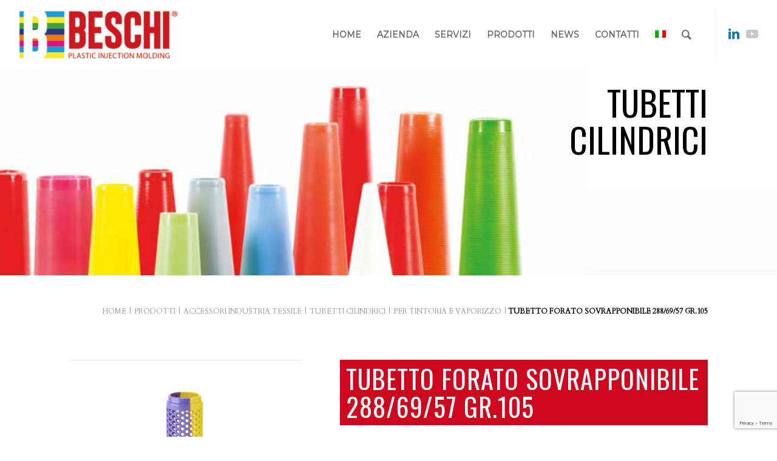

--- FILE ---
content_type: text/html; charset=UTF-8
request_url: https://www.beschi.it/prodotti/accessori-industria-tessile/tubetti-cilindrici/per-tintoria-e-vaporizzo/tubetto-forato-sovrapponibile-288-69-57-gr-105/
body_size: 28364
content:
<!DOCTYPE html><html lang="it-IT" class="html_stretched responsive av-preloader-disabled  html_header_top html_logo_left html_main_nav_header html_menu_right html_slim html_header_sticky html_header_shrinking html_mobile_menu_tablet html_header_searchicon html_content_align_center html_header_unstick_top html_header_stretch html_minimal_header html_elegant-blog html_modern-blog html_av-submenu-hidden html_av-submenu-display-click html_av-overlay-side html_av-overlay-side-minimal html_av-submenu-clone html_entry_id_5092 av-cookies-no-cookie-consent av-no-preview av-default-lightbox html_text_menu_active av-mobile-menu-switch-default"><head><meta charset="UTF-8" /><meta name="viewport" content="width=device-width, initial-scale=1"><meta name='robots' content='index, follow, max-image-preview:large, max-snippet:-1, max-video-preview:-1' /><style>img:is([sizes="auto" i], [sizes^="auto," i]) { contain-intrinsic-size: 3000px 1500px }</style><link rel="alternate" hreflang="it" href="https://www.beschi.it/prodotti/accessori-industria-tessile/tubetti-cilindrici/per-tintoria-e-vaporizzo/tubetto-forato-sovrapponibile-288-69-57-gr-105/" /><link rel="alternate" hreflang="en" href="https://www.beschi.it/en/products/accessories-for-textile-industry/cylindrical-tubes/for-dyeing-and-steaming/perforated-stackable-tube-288-69-57-gr-105/" /><link rel="alternate" hreflang="x-default" href="https://www.beschi.it/prodotti/accessori-industria-tessile/tubetti-cilindrici/per-tintoria-e-vaporizzo/tubetto-forato-sovrapponibile-288-69-57-gr-105/" /><title>TUBETTO FORATO SOVRAPPONIBILE 288/69/57 GR.105 | Beschi</title><meta name="description" content="TUBETTO FORATO SOVRAPPONIBILE 288/69/57 GR.105 | Beschi" /><link rel="canonical" href="https://www.beschi.it/prodotti/accessori-industria-tessile/tubetti-cilindrici/per-tintoria-e-vaporizzo/tubetto-forato-sovrapponibile-288-69-57-gr-105/" /><meta property="og:locale" content="it_IT" /><meta property="og:type" content="article" /><meta property="og:title" content="TUBETTO FORATO SOVRAPPONIBILE 288/69/57 GR.105" /><meta property="og:description" content="TUBETTO FORATO SOVRAPPONIBILE 288/69/57 GR.105 | Beschi" /><meta property="og:url" content="https://www.beschi.it/prodotti/accessori-industria-tessile/tubetti-cilindrici/per-tintoria-e-vaporizzo/tubetto-forato-sovrapponibile-288-69-57-gr-105/" /><meta property="og:site_name" content="Beschi" /><meta property="article:published_time" content="2021-03-25T15:23:07+00:00" /><meta property="article:modified_time" content="2025-06-04T16:00:32+00:00" /><meta property="og:image" content="https://www.beschi.it/wp-content/uploads/2021/03/BFOR039PP0-HD.jpg" /><meta property="og:image:width" content="768" /><meta property="og:image:height" content="768" /><meta property="og:image:type" content="image/jpeg" /><meta name="author" content="Leonardo" /><meta name="twitter:card" content="summary_large_image" /><meta name="twitter:label1" content="Scritto da" /><meta name="twitter:data1" content="Leonardo" /><meta name="twitter:label2" content="Tempo di lettura stimato" /><meta name="twitter:data2" content="3 minuti" /><link rel="alternate" type="application/rss+xml" title="Beschi &raquo; Feed" href="https://www.beschi.it/feed/" /><link rel="alternate" type="application/rss+xml" title="Beschi &raquo; Feed dei commenti" href="https://www.beschi.it/comments/feed/" />  <script defer src="[data-uri]"></script> <link rel='stylesheet' id='wpapp-styles-css' href='https://www.beschi.it/wp-content/cache/autoptimize/css/autoptimize_single_c3c619cbab18cef21032d6aebc17f45d.css?ver=5.1.4' type='text/css' media='all' /><link rel='stylesheet' id='avia-woocommerce-css-css' href='https://www.beschi.it/wp-content/cache/autoptimize/css/autoptimize_single_ba15733fefa1a0ed90c199f01624beab.css?ver=5.2.1' type='text/css' media='all' /><link rel='stylesheet' id='avia-grid-css' href='https://www.beschi.it/wp-content/cache/autoptimize/css/autoptimize_single_96d256692b1cefed55899d5aec3acddc.css?ver=5.2.1' type='text/css' media='all' /><link rel='stylesheet' id='avia-base-css' href='https://www.beschi.it/wp-content/cache/autoptimize/css/autoptimize_single_67cc31cd3c06cac07d58dd989d441153.css?ver=5.2.1' type='text/css' media='all' /><link rel='stylesheet' id='avia-layout-css' href='https://www.beschi.it/wp-content/cache/autoptimize/css/autoptimize_single_2ae2878e7580f5da645a15f50ddf58b0.css?ver=5.2.1' type='text/css' media='all' /><link rel='stylesheet' id='avia-module-blog-css' href='https://www.beschi.it/wp-content/cache/autoptimize/css/autoptimize_single_25de45953a7e3f9fffbbfb043a537ccf.css?ver=5.2.1' type='text/css' media='all' /><link rel='stylesheet' id='avia-module-postslider-css' href='https://www.beschi.it/wp-content/cache/autoptimize/css/autoptimize_single_99a71cbe71821a0a4413bb488c79c348.css?ver=5.2.1' type='text/css' media='all' /><link rel='stylesheet' id='avia-module-button-css' href='https://www.beschi.it/wp-content/cache/autoptimize/css/autoptimize_single_c67a3887deee2cb809c0ed2af2745700.css?ver=5.2.1' type='text/css' media='all' /><link rel='stylesheet' id='avia-module-buttonrow-css' href='https://www.beschi.it/wp-content/cache/autoptimize/css/autoptimize_single_4eed102095e23d4e6d345081846064b3.css?ver=5.2.1' type='text/css' media='all' /><link rel='stylesheet' id='avia-module-catalogue-css' href='https://www.beschi.it/wp-content/cache/autoptimize/css/autoptimize_single_62d053ef68a8dce3a6595396086e192e.css?ver=5.2.1' type='text/css' media='all' /><link rel='stylesheet' id='avia-module-comments-css' href='https://www.beschi.it/wp-content/cache/autoptimize/css/autoptimize_single_1b1797579556717a6fe3c2413a60a3f0.css?ver=5.2.1' type='text/css' media='all' /><link rel='stylesheet' id='avia-module-contact-css' href='https://www.beschi.it/wp-content/cache/autoptimize/css/autoptimize_single_89b9363c872041ad4595c2470c032a5f.css?ver=5.2.1' type='text/css' media='all' /><link rel='stylesheet' id='avia-module-gallery-css' href='https://www.beschi.it/wp-content/cache/autoptimize/css/autoptimize_single_6696b1e9a906be65d2fe0f7de916bce7.css?ver=5.2.1' type='text/css' media='all' /><link rel='stylesheet' id='avia-module-maps-css' href='https://www.beschi.it/wp-content/cache/autoptimize/css/autoptimize_single_eac8c01b5be503a6a3afe3d2b7a822e8.css?ver=5.2.1' type='text/css' media='all' /><link rel='stylesheet' id='avia-module-gridrow-css' href='https://www.beschi.it/wp-content/cache/autoptimize/css/autoptimize_single_76cc4d2dd7fb730666776a3d0f7e89c4.css?ver=5.2.1' type='text/css' media='all' /><link rel='stylesheet' id='avia-module-heading-css' href='https://www.beschi.it/wp-content/cache/autoptimize/css/autoptimize_single_76e0685d76d9b43bda1047bfba7b2f31.css?ver=5.2.1' type='text/css' media='all' /><link rel='stylesheet' id='avia-module-hr-css' href='https://www.beschi.it/wp-content/cache/autoptimize/css/autoptimize_single_529883ae359ee5daee35300d215693c8.css?ver=5.2.1' type='text/css' media='all' /><link rel='stylesheet' id='avia-module-icon-css' href='https://www.beschi.it/wp-content/cache/autoptimize/css/autoptimize_single_7b77d80df6b9489d51ded3184375574d.css?ver=5.2.1' type='text/css' media='all' /><link rel='stylesheet' id='avia-module-iconlist-css' href='https://www.beschi.it/wp-content/cache/autoptimize/css/autoptimize_single_79423b4126cd6354a926b6705c5e9c88.css?ver=5.2.1' type='text/css' media='all' /><link rel='stylesheet' id='avia-module-image-css' href='https://www.beschi.it/wp-content/cache/autoptimize/css/autoptimize_single_24dee21c12da23ac410d639d45bb2ba7.css?ver=5.2.1' type='text/css' media='all' /><link rel='stylesheet' id='avia-module-masonry-css' href='https://www.beschi.it/wp-content/cache/autoptimize/css/autoptimize_single_1910da34a4d357744f9b5e44e18c5b91.css?ver=5.2.1' type='text/css' media='all' /><link rel='stylesheet' id='avia-siteloader-css' href='https://www.beschi.it/wp-content/cache/autoptimize/css/autoptimize_single_687bf47ddc6ecf6986c7b38c8369f248.css?ver=5.2.1' type='text/css' media='all' /><link rel='stylesheet' id='avia-module-slideshow-css' href='https://www.beschi.it/wp-content/cache/autoptimize/css/autoptimize_single_89dc7ba500cf6b682ff55336d0b10313.css?ver=5.2.1' type='text/css' media='all' /><link rel='stylesheet' id='avia-module-slideshow-fullsize-css' href='https://www.beschi.it/wp-content/cache/autoptimize/css/autoptimize_single_fdc0e6247fae45d0db31d057e7de34eb.css?ver=5.2.1' type='text/css' media='all' /><link rel='stylesheet' id='avia-module-social-css' href='https://www.beschi.it/wp-content/cache/autoptimize/css/autoptimize_single_e469427d42b4087b37f7401f7627a46b.css?ver=5.2.1' type='text/css' media='all' /><link rel='stylesheet' id='avia-module-table-css' href='https://www.beschi.it/wp-content/cache/autoptimize/css/autoptimize_single_2c9def0069601abe94b473b5bad6ba17.css?ver=5.2.1' type='text/css' media='all' /><link rel='stylesheet' id='avia-module-tabs-css' href='https://www.beschi.it/wp-content/cache/autoptimize/css/autoptimize_single_913f2499b977d922fe31344222af4757.css?ver=5.2.1' type='text/css' media='all' /><link rel='stylesheet' id='avia-module-video-css' href='https://www.beschi.it/wp-content/cache/autoptimize/css/autoptimize_single_97440f7099008a228ff295ef9a62f0b2.css?ver=5.2.1' type='text/css' media='all' /><link rel='stylesheet' id='wp-block-library-css' href='https://www.beschi.it/wp-includes/css/dist/block-library/style.min.css?ver=6.8.3' type='text/css' media='all' /><style id='global-styles-inline-css' type='text/css'>:root{--wp--preset--aspect-ratio--square: 1;--wp--preset--aspect-ratio--4-3: 4/3;--wp--preset--aspect-ratio--3-4: 3/4;--wp--preset--aspect-ratio--3-2: 3/2;--wp--preset--aspect-ratio--2-3: 2/3;--wp--preset--aspect-ratio--16-9: 16/9;--wp--preset--aspect-ratio--9-16: 9/16;--wp--preset--color--black: #000000;--wp--preset--color--cyan-bluish-gray: #abb8c3;--wp--preset--color--white: #ffffff;--wp--preset--color--pale-pink: #f78da7;--wp--preset--color--vivid-red: #cf2e2e;--wp--preset--color--luminous-vivid-orange: #ff6900;--wp--preset--color--luminous-vivid-amber: #fcb900;--wp--preset--color--light-green-cyan: #7bdcb5;--wp--preset--color--vivid-green-cyan: #00d084;--wp--preset--color--pale-cyan-blue: #8ed1fc;--wp--preset--color--vivid-cyan-blue: #0693e3;--wp--preset--color--vivid-purple: #9b51e0;--wp--preset--color--metallic-red: #b02b2c;--wp--preset--color--maximum-yellow-red: #edae44;--wp--preset--color--yellow-sun: #eeee22;--wp--preset--color--palm-leaf: #83a846;--wp--preset--color--aero: #7bb0e7;--wp--preset--color--old-lavender: #745f7e;--wp--preset--color--steel-teal: #5f8789;--wp--preset--color--raspberry-pink: #d65799;--wp--preset--color--medium-turquoise: #4ecac2;--wp--preset--gradient--vivid-cyan-blue-to-vivid-purple: linear-gradient(135deg,rgba(6,147,227,1) 0%,rgb(155,81,224) 100%);--wp--preset--gradient--light-green-cyan-to-vivid-green-cyan: linear-gradient(135deg,rgb(122,220,180) 0%,rgb(0,208,130) 100%);--wp--preset--gradient--luminous-vivid-amber-to-luminous-vivid-orange: linear-gradient(135deg,rgba(252,185,0,1) 0%,rgba(255,105,0,1) 100%);--wp--preset--gradient--luminous-vivid-orange-to-vivid-red: linear-gradient(135deg,rgba(255,105,0,1) 0%,rgb(207,46,46) 100%);--wp--preset--gradient--very-light-gray-to-cyan-bluish-gray: linear-gradient(135deg,rgb(238,238,238) 0%,rgb(169,184,195) 100%);--wp--preset--gradient--cool-to-warm-spectrum: linear-gradient(135deg,rgb(74,234,220) 0%,rgb(151,120,209) 20%,rgb(207,42,186) 40%,rgb(238,44,130) 60%,rgb(251,105,98) 80%,rgb(254,248,76) 100%);--wp--preset--gradient--blush-light-purple: linear-gradient(135deg,rgb(255,206,236) 0%,rgb(152,150,240) 100%);--wp--preset--gradient--blush-bordeaux: linear-gradient(135deg,rgb(254,205,165) 0%,rgb(254,45,45) 50%,rgb(107,0,62) 100%);--wp--preset--gradient--luminous-dusk: linear-gradient(135deg,rgb(255,203,112) 0%,rgb(199,81,192) 50%,rgb(65,88,208) 100%);--wp--preset--gradient--pale-ocean: linear-gradient(135deg,rgb(255,245,203) 0%,rgb(182,227,212) 50%,rgb(51,167,181) 100%);--wp--preset--gradient--electric-grass: linear-gradient(135deg,rgb(202,248,128) 0%,rgb(113,206,126) 100%);--wp--preset--gradient--midnight: linear-gradient(135deg,rgb(2,3,129) 0%,rgb(40,116,252) 100%);--wp--preset--font-size--small: 1rem;--wp--preset--font-size--medium: 1.125rem;--wp--preset--font-size--large: 1.75rem;--wp--preset--font-size--x-large: clamp(1.75rem, 3vw, 2.25rem);--wp--preset--spacing--20: 0.44rem;--wp--preset--spacing--30: 0.67rem;--wp--preset--spacing--40: 1rem;--wp--preset--spacing--50: 1.5rem;--wp--preset--spacing--60: 2.25rem;--wp--preset--spacing--70: 3.38rem;--wp--preset--spacing--80: 5.06rem;--wp--preset--shadow--natural: 6px 6px 9px rgba(0, 0, 0, 0.2);--wp--preset--shadow--deep: 12px 12px 50px rgba(0, 0, 0, 0.4);--wp--preset--shadow--sharp: 6px 6px 0px rgba(0, 0, 0, 0.2);--wp--preset--shadow--outlined: 6px 6px 0px -3px rgba(255, 255, 255, 1), 6px 6px rgba(0, 0, 0, 1);--wp--preset--shadow--crisp: 6px 6px 0px rgba(0, 0, 0, 1);}:root { --wp--style--global--content-size: 800px;--wp--style--global--wide-size: 1130px; }:where(body) { margin: 0; }.wp-site-blocks > .alignleft { float: left; margin-right: 2em; }.wp-site-blocks > .alignright { float: right; margin-left: 2em; }.wp-site-blocks > .aligncenter { justify-content: center; margin-left: auto; margin-right: auto; }:where(.is-layout-flex){gap: 0.5em;}:where(.is-layout-grid){gap: 0.5em;}.is-layout-flow > .alignleft{float: left;margin-inline-start: 0;margin-inline-end: 2em;}.is-layout-flow > .alignright{float: right;margin-inline-start: 2em;margin-inline-end: 0;}.is-layout-flow > .aligncenter{margin-left: auto !important;margin-right: auto !important;}.is-layout-constrained > .alignleft{float: left;margin-inline-start: 0;margin-inline-end: 2em;}.is-layout-constrained > .alignright{float: right;margin-inline-start: 2em;margin-inline-end: 0;}.is-layout-constrained > .aligncenter{margin-left: auto !important;margin-right: auto !important;}.is-layout-constrained > :where(:not(.alignleft):not(.alignright):not(.alignfull)){max-width: var(--wp--style--global--content-size);margin-left: auto !important;margin-right: auto !important;}.is-layout-constrained > .alignwide{max-width: var(--wp--style--global--wide-size);}body .is-layout-flex{display: flex;}.is-layout-flex{flex-wrap: wrap;align-items: center;}.is-layout-flex > :is(*, div){margin: 0;}body .is-layout-grid{display: grid;}.is-layout-grid > :is(*, div){margin: 0;}body{padding-top: 0px;padding-right: 0px;padding-bottom: 0px;padding-left: 0px;}a:where(:not(.wp-element-button)){text-decoration: underline;}:root :where(.wp-element-button, .wp-block-button__link){background-color: #32373c;border-width: 0;color: #fff;font-family: inherit;font-size: inherit;line-height: inherit;padding: calc(0.667em + 2px) calc(1.333em + 2px);text-decoration: none;}.has-black-color{color: var(--wp--preset--color--black) !important;}.has-cyan-bluish-gray-color{color: var(--wp--preset--color--cyan-bluish-gray) !important;}.has-white-color{color: var(--wp--preset--color--white) !important;}.has-pale-pink-color{color: var(--wp--preset--color--pale-pink) !important;}.has-vivid-red-color{color: var(--wp--preset--color--vivid-red) !important;}.has-luminous-vivid-orange-color{color: var(--wp--preset--color--luminous-vivid-orange) !important;}.has-luminous-vivid-amber-color{color: var(--wp--preset--color--luminous-vivid-amber) !important;}.has-light-green-cyan-color{color: var(--wp--preset--color--light-green-cyan) !important;}.has-vivid-green-cyan-color{color: var(--wp--preset--color--vivid-green-cyan) !important;}.has-pale-cyan-blue-color{color: var(--wp--preset--color--pale-cyan-blue) !important;}.has-vivid-cyan-blue-color{color: var(--wp--preset--color--vivid-cyan-blue) !important;}.has-vivid-purple-color{color: var(--wp--preset--color--vivid-purple) !important;}.has-metallic-red-color{color: var(--wp--preset--color--metallic-red) !important;}.has-maximum-yellow-red-color{color: var(--wp--preset--color--maximum-yellow-red) !important;}.has-yellow-sun-color{color: var(--wp--preset--color--yellow-sun) !important;}.has-palm-leaf-color{color: var(--wp--preset--color--palm-leaf) !important;}.has-aero-color{color: var(--wp--preset--color--aero) !important;}.has-old-lavender-color{color: var(--wp--preset--color--old-lavender) !important;}.has-steel-teal-color{color: var(--wp--preset--color--steel-teal) !important;}.has-raspberry-pink-color{color: var(--wp--preset--color--raspberry-pink) !important;}.has-medium-turquoise-color{color: var(--wp--preset--color--medium-turquoise) !important;}.has-black-background-color{background-color: var(--wp--preset--color--black) !important;}.has-cyan-bluish-gray-background-color{background-color: var(--wp--preset--color--cyan-bluish-gray) !important;}.has-white-background-color{background-color: var(--wp--preset--color--white) !important;}.has-pale-pink-background-color{background-color: var(--wp--preset--color--pale-pink) !important;}.has-vivid-red-background-color{background-color: var(--wp--preset--color--vivid-red) !important;}.has-luminous-vivid-orange-background-color{background-color: var(--wp--preset--color--luminous-vivid-orange) !important;}.has-luminous-vivid-amber-background-color{background-color: var(--wp--preset--color--luminous-vivid-amber) !important;}.has-light-green-cyan-background-color{background-color: var(--wp--preset--color--light-green-cyan) !important;}.has-vivid-green-cyan-background-color{background-color: var(--wp--preset--color--vivid-green-cyan) !important;}.has-pale-cyan-blue-background-color{background-color: var(--wp--preset--color--pale-cyan-blue) !important;}.has-vivid-cyan-blue-background-color{background-color: var(--wp--preset--color--vivid-cyan-blue) !important;}.has-vivid-purple-background-color{background-color: var(--wp--preset--color--vivid-purple) !important;}.has-metallic-red-background-color{background-color: var(--wp--preset--color--metallic-red) !important;}.has-maximum-yellow-red-background-color{background-color: var(--wp--preset--color--maximum-yellow-red) !important;}.has-yellow-sun-background-color{background-color: var(--wp--preset--color--yellow-sun) !important;}.has-palm-leaf-background-color{background-color: var(--wp--preset--color--palm-leaf) !important;}.has-aero-background-color{background-color: var(--wp--preset--color--aero) !important;}.has-old-lavender-background-color{background-color: var(--wp--preset--color--old-lavender) !important;}.has-steel-teal-background-color{background-color: var(--wp--preset--color--steel-teal) !important;}.has-raspberry-pink-background-color{background-color: var(--wp--preset--color--raspberry-pink) !important;}.has-medium-turquoise-background-color{background-color: var(--wp--preset--color--medium-turquoise) !important;}.has-black-border-color{border-color: var(--wp--preset--color--black) !important;}.has-cyan-bluish-gray-border-color{border-color: var(--wp--preset--color--cyan-bluish-gray) !important;}.has-white-border-color{border-color: var(--wp--preset--color--white) !important;}.has-pale-pink-border-color{border-color: var(--wp--preset--color--pale-pink) !important;}.has-vivid-red-border-color{border-color: var(--wp--preset--color--vivid-red) !important;}.has-luminous-vivid-orange-border-color{border-color: var(--wp--preset--color--luminous-vivid-orange) !important;}.has-luminous-vivid-amber-border-color{border-color: var(--wp--preset--color--luminous-vivid-amber) !important;}.has-light-green-cyan-border-color{border-color: var(--wp--preset--color--light-green-cyan) !important;}.has-vivid-green-cyan-border-color{border-color: var(--wp--preset--color--vivid-green-cyan) !important;}.has-pale-cyan-blue-border-color{border-color: var(--wp--preset--color--pale-cyan-blue) !important;}.has-vivid-cyan-blue-border-color{border-color: var(--wp--preset--color--vivid-cyan-blue) !important;}.has-vivid-purple-border-color{border-color: var(--wp--preset--color--vivid-purple) !important;}.has-metallic-red-border-color{border-color: var(--wp--preset--color--metallic-red) !important;}.has-maximum-yellow-red-border-color{border-color: var(--wp--preset--color--maximum-yellow-red) !important;}.has-yellow-sun-border-color{border-color: var(--wp--preset--color--yellow-sun) !important;}.has-palm-leaf-border-color{border-color: var(--wp--preset--color--palm-leaf) !important;}.has-aero-border-color{border-color: var(--wp--preset--color--aero) !important;}.has-old-lavender-border-color{border-color: var(--wp--preset--color--old-lavender) !important;}.has-steel-teal-border-color{border-color: var(--wp--preset--color--steel-teal) !important;}.has-raspberry-pink-border-color{border-color: var(--wp--preset--color--raspberry-pink) !important;}.has-medium-turquoise-border-color{border-color: var(--wp--preset--color--medium-turquoise) !important;}.has-vivid-cyan-blue-to-vivid-purple-gradient-background{background: var(--wp--preset--gradient--vivid-cyan-blue-to-vivid-purple) !important;}.has-light-green-cyan-to-vivid-green-cyan-gradient-background{background: var(--wp--preset--gradient--light-green-cyan-to-vivid-green-cyan) !important;}.has-luminous-vivid-amber-to-luminous-vivid-orange-gradient-background{background: var(--wp--preset--gradient--luminous-vivid-amber-to-luminous-vivid-orange) !important;}.has-luminous-vivid-orange-to-vivid-red-gradient-background{background: var(--wp--preset--gradient--luminous-vivid-orange-to-vivid-red) !important;}.has-very-light-gray-to-cyan-bluish-gray-gradient-background{background: var(--wp--preset--gradient--very-light-gray-to-cyan-bluish-gray) !important;}.has-cool-to-warm-spectrum-gradient-background{background: var(--wp--preset--gradient--cool-to-warm-spectrum) !important;}.has-blush-light-purple-gradient-background{background: var(--wp--preset--gradient--blush-light-purple) !important;}.has-blush-bordeaux-gradient-background{background: var(--wp--preset--gradient--blush-bordeaux) !important;}.has-luminous-dusk-gradient-background{background: var(--wp--preset--gradient--luminous-dusk) !important;}.has-pale-ocean-gradient-background{background: var(--wp--preset--gradient--pale-ocean) !important;}.has-electric-grass-gradient-background{background: var(--wp--preset--gradient--electric-grass) !important;}.has-midnight-gradient-background{background: var(--wp--preset--gradient--midnight) !important;}.has-small-font-size{font-size: var(--wp--preset--font-size--small) !important;}.has-medium-font-size{font-size: var(--wp--preset--font-size--medium) !important;}.has-large-font-size{font-size: var(--wp--preset--font-size--large) !important;}.has-x-large-font-size{font-size: var(--wp--preset--font-size--x-large) !important;}
:where(.wp-block-post-template.is-layout-flex){gap: 1.25em;}:where(.wp-block-post-template.is-layout-grid){gap: 1.25em;}
:where(.wp-block-columns.is-layout-flex){gap: 2em;}:where(.wp-block-columns.is-layout-grid){gap: 2em;}
:root :where(.wp-block-pullquote){font-size: 1.5em;line-height: 1.6;}</style><link rel='stylesheet' id='wpml-blocks-css' href='https://www.beschi.it/wp-content/cache/autoptimize/css/autoptimize_single_4940e4ae72b6124a6eab7e97fc8df1f4.css?ver=4.6.15' type='text/css' media='all' /><link rel='stylesheet' id='contact-form-7-css' href='https://www.beschi.it/wp-content/cache/autoptimize/css/autoptimize_single_64ac31699f5326cb3c76122498b76f66.css?ver=6.1.3' type='text/css' media='all' /><style id='woocommerce-inline-inline-css' type='text/css'>.woocommerce form .form-row .required { visibility: visible; }</style><link rel='stylesheet' id='wpml-menu-item-0-css' href='https://www.beschi.it/wp-content/plugins/sitepress-multilingual-cms/templates/language-switchers/menu-item/style.min.css?ver=1' type='text/css' media='all' /><style id='wpml-menu-item-0-inline-css' type='text/css'>#lang_sel img, #lang_sel_list img, #lang_sel_footer img { display: inline; } li.av-language-switch-item { display: none; } li.menu-item ul.sub-menu{width:max-content}</style><link rel='stylesheet' id='search-filter-plugin-styles-css' href='https://www.beschi.it/wp-content/plugins/search-filter-pro/public/assets/css/search-filter.min.css?ver=2.5.14' type='text/css' media='all' /><link rel='stylesheet' id='brands-styles-css' href='https://www.beschi.it/wp-content/cache/autoptimize/css/autoptimize_single_48d56016b20f151be4f24ba6d0eb1be4.css?ver=10.3.7' type='text/css' media='all' /><link rel='stylesheet' id='avia-scs-css' href='https://www.beschi.it/wp-content/cache/autoptimize/css/autoptimize_single_9f282d942f5cda0e44d8f266be941542.css?ver=5.2.1' type='text/css' media='all' /><link rel='stylesheet' id='avia-popup-css-css' href='https://www.beschi.it/wp-content/cache/autoptimize/css/autoptimize_single_94da2bc1c2df74dad8d2928e1f2abb39.css?ver=5.2.1' type='text/css' media='screen' /><link rel='stylesheet' id='avia-lightbox-css' href='https://www.beschi.it/wp-content/cache/autoptimize/css/autoptimize_single_168523e225f4f0dc1d246fa43cad27e3.css?ver=5.2.1' type='text/css' media='screen' /><link rel='stylesheet' id='avia-widget-css-css' href='https://www.beschi.it/wp-content/cache/autoptimize/css/autoptimize_single_d91da2c7be4ced9ae6075affe9130f94.css?ver=5.2.1' type='text/css' media='screen' /><link rel='stylesheet' id='avia-dynamic-css' href='https://www.beschi.it/wp-content/cache/autoptimize/css/autoptimize_single_72a070141785545c58d49522f232ae28.css?ver=675ff41eb4415' type='text/css' media='all' /><link rel='stylesheet' id='avia-custom-css' href='https://www.beschi.it/wp-content/themes/enfold/css/custom.css?ver=5.2.1' type='text/css' media='all' /><link rel='stylesheet' id='avia-style-css' href='https://www.beschi.it/wp-content/cache/autoptimize/css/autoptimize_single_d5d417b3108ed7c330fd52d18cc9ff05.css?ver=5.2.1' type='text/css' media='all' /><link rel='stylesheet' id='borlabs-cookie-css' href='https://www.beschi.it/wp-content/cache/autoptimize/css/autoptimize_single_b99bd0eb3fb44cd22ed2aba1809126f9.css?ver=2.2.56-26' type='text/css' media='all' /><link rel='stylesheet' id='avia-wpml-css' href='https://www.beschi.it/wp-content/cache/autoptimize/css/autoptimize_single_7eab85f516e294de63b5f7e22aa088c5.css?ver=5.2.1' type='text/css' media='all' /><link rel='stylesheet' id='avia-single-post-5092-css' href='https://www.beschi.it/wp-content/cache/autoptimize/css/autoptimize_single_99dd74e52b7e7ab1b9933da096599833.css?ver=ver-1749052846' type='text/css' media='all' /> <script type="text/javascript" src="https://www.beschi.it/wp-includes/js/jquery/jquery.min.js?ver=3.7.1" id="jquery-core-js"></script> <script defer type="text/javascript" src="https://www.beschi.it/wp-includes/js/jquery/jquery-migrate.min.js?ver=3.4.1" id="jquery-migrate-js"></script> <script type="text/javascript" src="https://www.beschi.it/wp-content/plugins/woocommerce/assets/js/jquery-blockui/jquery.blockUI.min.js?ver=2.7.0-wc.10.3.7" id="wc-jquery-blockui-js" defer="defer" data-wp-strategy="defer"></script> <script defer id="wc-add-to-cart-js-extra" src="[data-uri]"></script> <script type="text/javascript" src="https://www.beschi.it/wp-content/plugins/woocommerce/assets/js/frontend/add-to-cart.min.js?ver=10.3.7" id="wc-add-to-cart-js" defer="defer" data-wp-strategy="defer"></script> <script type="text/javascript" src="https://www.beschi.it/wp-content/plugins/woocommerce/assets/js/js-cookie/js.cookie.min.js?ver=2.1.4-wc.10.3.7" id="wc-js-cookie-js" defer="defer" data-wp-strategy="defer"></script> <script defer id="woocommerce-js-extra" src="[data-uri]"></script> <script type="text/javascript" src="https://www.beschi.it/wp-content/plugins/woocommerce/assets/js/frontend/woocommerce.min.js?ver=10.3.7" id="woocommerce-js" defer="defer" data-wp-strategy="defer"></script> <script defer id="search-filter-plugin-build-js-extra" src="[data-uri]"></script> <script defer type="text/javascript" src="https://www.beschi.it/wp-content/plugins/search-filter-pro/public/assets/js/search-filter-build.min.js?ver=2.5.14" id="search-filter-plugin-build-js"></script> <script type="text/javascript" src="https://www.beschi.it/wp-content/plugins/search-filter-pro/public/assets/js/chosen.jquery.min.js?ver=2.5.14" id="search-filter-plugin-chosen-js"></script> <script defer type="text/javascript" src="https://www.beschi.it/wp-content/cache/autoptimize/js/autoptimize_single_e96846193549df893ebe4d182543230a.js?ver=5.2.1" id="avia-compat-js"></script> <script defer id="borlabs-cookie-prioritize-js-extra" src="[data-uri]"></script> <script defer type="text/javascript" src="https://www.beschi.it/wp-content/plugins/borlabs-cookie/assets/javascript/borlabs-cookie-prioritize.min.js?ver=2.2.56" id="borlabs-cookie-prioritize-js"></script> <script defer type="text/javascript" src="https://www.beschi.it/wp-content/cache/autoptimize/js/autoptimize_single_aa98090c8583cb741998cf02617cf28e.js?ver=5.2.1" id="avia-wpml-script-js"></script> <link rel="https://api.w.org/" href="https://www.beschi.it/wp-json/" /><link rel="alternate" title="JSON" type="application/json" href="https://www.beschi.it/wp-json/wp/v2/posts/5092" /><link rel="EditURI" type="application/rsd+xml" title="RSD" href="https://www.beschi.it/xmlrpc.php?rsd" /><meta name="generator" content="WordPress 6.8.3" /><meta name="generator" content="WooCommerce 10.3.7" /><link rel='shortlink' href='https://www.beschi.it/?p=5092' /><link rel="alternate" title="oEmbed (JSON)" type="application/json+oembed" href="https://www.beschi.it/wp-json/oembed/1.0/embed?url=https%3A%2F%2Fwww.beschi.it%2Fprodotti%2Faccessori-industria-tessile%2Ftubetti-cilindrici%2Fper-tintoria-e-vaporizzo%2Ftubetto-forato-sovrapponibile-288-69-57-gr-105%2F" /><link rel="alternate" title="oEmbed (XML)" type="text/xml+oembed" href="https://www.beschi.it/wp-json/oembed/1.0/embed?url=https%3A%2F%2Fwww.beschi.it%2Fprodotti%2Faccessori-industria-tessile%2Ftubetti-cilindrici%2Fper-tintoria-e-vaporizzo%2Ftubetto-forato-sovrapponibile-288-69-57-gr-105%2F&#038;format=xml" /><meta name="generator" content="WPML ver:4.6.15 stt:1,27;" />  <script defer src="[data-uri]"></script> <link rel="profile" href="http://gmpg.org/xfn/11" /><link rel="alternate" type="application/rss+xml" title="Beschi RSS2 Feed" href="https://www.beschi.it/feed/" /><link rel="pingback" href="https://www.beschi.it/xmlrpc.php" /> <!--[if lt IE 9]><script src="https://www.beschi.it/wp-content/themes/enfold/js/html5shiv.js"></script><![endif]--><link rel="icon" href="https://www.beschi.it/wp-content/uploads/2020/11/favicon.png" type="image/png"> <noscript><style>.woocommerce-product-gallery{ opacity: 1 !important; }</style></noscript>  <script type="application/ld+json" class="saswp-schema-markup-output">[{"@context":"https:\/\/schema.org\/","@graph":[{"@context":"https:\/\/schema.org\/","@type":"SiteNavigationElement","@id":"https:\/\/www.beschi.it\/#home","name":"Home","url":"https:\/\/www.beschi.it\/"},{"@context":"https:\/\/schema.org\/","@type":"SiteNavigationElement","@id":"https:\/\/www.beschi.it\/#azienda","name":"Azienda","url":"https:\/\/www.beschi.it\/azienda\/"},{"@context":"https:\/\/schema.org\/","@type":"SiteNavigationElement","@id":"https:\/\/www.beschi.it\/#servizi","name":"Servizi","url":"https:\/\/www.beschi.it\/servizi\/"},{"@context":"https:\/\/schema.org\/","@type":"SiteNavigationElement","@id":"https:\/\/www.beschi.it\/#prodotti","name":"Prodotti","url":"https:\/\/www.beschi.it\/prodotti\/"},{"@context":"https:\/\/schema.org\/","@type":"SiteNavigationElement","@id":"https:\/\/www.beschi.it\/#accessori-per-lindustria-tessile","name":"Accessori per l\u2019industria tessile","url":"https:\/\/www.beschi.it\/prodotti-categoria\/accessori-per-industria-tessile-categoria\/"},{"@context":"https:\/\/schema.org\/","@type":"SiteNavigationElement","@id":"https:\/\/www.beschi.it\/#minuteria-arredamento-metallico","name":"Minuteria arredamento metallico","url":"https:\/\/www.beschi.it\/prodotti\/minuteria-arredamento-metallico\/"},{"@context":"https:\/\/schema.org\/","@type":"SiteNavigationElement","@id":"https:\/\/www.beschi.it\/#news","name":"News","url":"https:\/\/www.beschi.it\/news\/"},{"@context":"https:\/\/schema.org\/","@type":"SiteNavigationElement","@id":"https:\/\/www.beschi.it\/#contatti","name":"Contatti","url":"https:\/\/www.beschi.it\/contatti\/"}]},

{"@context":"https:\/\/schema.org\/","@type":"BreadcrumbList","@id":"https:\/\/www.beschi.it\/prodotti\/accessori-industria-tessile\/tubetti-cilindrici\/per-tintoria-e-vaporizzo\/tubetto-forato-sovrapponibile-288-69-57-gr-105\/#breadcrumb","itemListElement":[{"@type":"ListItem","position":1,"item":{"@id":"https:\/\/www.beschi.it","name":"Beschi"}},{"@type":"ListItem","position":2,"item":{"@id":"https:\/\/www.beschi.it\/prodotti\/accessori-industria-tessile\/tubetti-cilindrici\/per-tintoria-e-vaporizzo\/","name":"Per tintoria e vaporizzo"}},{"@type":"ListItem","position":3,"item":{"@id":"https:\/\/www.beschi.it\/prodotti\/accessori-industria-tessile\/tubetti-cilindrici\/per-tintoria-e-vaporizzo\/tubetto-forato-sovrapponibile-288-69-57-gr-105\/","name":"TUBETTO FORATO SOVRAPPONIBILE 288\/69\/57 GR.105"}}]}]</script> <style type="text/css" id="wp-custom-css">/* Modifiche grafiche form contatti */

@media screen and (max-width: 992px) {
.form-box input{
		background:#e1e1e1 !important;
}
}

#top textarea {
	margin-bottom: -16px;
}

@media screen and (max-width: 992px) {
#top textarea{
		background:#e1e1e1 !important;
	margin-bottom:-16px;
}
}

/* FINE - Modifiche grafiche form contatti */

.slideshow_align_caption {
	margin-bottom:20%;
	float:right;
}


.contact-cta-container {
	display:none !important;
}

/*CONTACT CTA*/

.new-contact-cta-container {
	color:white;
	min-height:200px;
	text-align:center;
}

.new-contact-cta-container .contact-cta-col {
margin-bottom: 0!important;
	color:white;
	min-height:200px;
	text-align:center;
}
.new-contact-cta-container .contact-cta-sx h4 {
width: 100%;
text-align: right;
text-transform: uppercase;
font-size: 30px;
line-height: 1.5em;
padding-right: 40px;
}
.new-contact-cta-container:hover .contact-cta-sx h4 {
color: #cd071e;
}
.new-contact-cta-container .contact-cta-dx h4 {
width: 100%;
text-align: right;
text-transform: uppercase;
font-size: 42px;
line-height: 1.5em;
color: #fff;
padding-right: 100px;
}
@media only screen and (max-width: 470px) {
  .new-contact-cta-container .contact-cta-sx h4 {
  text-align: left;
  padding-left: 25px;
  font-size: 24px;
  }
  .new-contact-cta-container .contact-cta-dx h4 {
  text-align: left;
  padding-left: 25px;
  font-size: 24px;
  }
  .new-contact-cta-container .contact-cta-col {
background-image: none!important;
  }
}

#top .main_color .input-text, #top .main_color input[type='text'], #top .main_color input[type='input'], #top .main_color input[type='password'], #top .main_color input[type='email'], #top .main_color input[type='number'], #top .main_color input[type='url'], #top .main_color input[type='tel'], #top .main_color input[type='search'], #top .main_color textarea, #top .main_color select {
	border-color:initial;
	background-color: #f7f7f7;
    color: #919191;
}</style><style type='text/css'>@font-face {font-family: 'entypo-fontello'; font-weight: normal; font-style: normal; font-display: auto;
src: url('https://www.beschi.it/wp-content/themes/enfold/config-templatebuilder/avia-template-builder/assets/fonts/entypo-fontello.woff2') format('woff2'),
url('https://www.beschi.it/wp-content/themes/enfold/config-templatebuilder/avia-template-builder/assets/fonts/entypo-fontello.woff') format('woff'),
url('https://www.beschi.it/wp-content/themes/enfold/config-templatebuilder/avia-template-builder/assets/fonts/entypo-fontello.ttf') format('truetype'),
url('https://www.beschi.it/wp-content/themes/enfold/config-templatebuilder/avia-template-builder/assets/fonts/entypo-fontello.svg#entypo-fontello') format('svg'),
url('https://www.beschi.it/wp-content/themes/enfold/config-templatebuilder/avia-template-builder/assets/fonts/entypo-fontello.eot'),
url('https://www.beschi.it/wp-content/themes/enfold/config-templatebuilder/avia-template-builder/assets/fonts/entypo-fontello.eot?#iefix') format('embedded-opentype');
} #top .avia-font-entypo-fontello, body .avia-font-entypo-fontello, html body [data-av_iconfont='entypo-fontello']:before{ font-family: 'entypo-fontello'; }</style></head><body id="top" class="wp-singular post-template-default single single-post postid-5092 single-format-standard wp-theme-enfold wp-child-theme-enfold-child stretched no_sidebar_border rtl_columns av-curtain-numeric oswald cardo  theme-enfold woocommerce-no-js avia-responsive-images-support avia-woocommerce-30"   ><div id='wrap_all'><header id='header' class='all_colors header_color light_bg_color  av_header_top av_logo_left av_main_nav_header av_menu_right av_slim av_header_sticky av_header_shrinking av_header_stretch av_mobile_menu_tablet av_header_searchicon av_header_unstick_top av_minimal_header av_bottom_nav_disabled  av_alternate_logo_active av_header_border_disabled'  role="banner"   ><div  id='header_main' class='container_wrap container_wrap_logo'><ul  class = 'menu-item cart_dropdown ' data-success='è stato aggiunto al carrello'><li class='cart_dropdown_first'><a class='cart_dropdown_link' href='https://www.beschi.it'><span aria-hidden='true' data-av_icon='' data-av_iconfont='entypo-fontello'></span><span class='av-cart-counter '>0</span><span class='avia_hidden_link_text'>Carrello</span></a><div class='dropdown_widget dropdown_widget_cart'><div class='avia-arrow'></div><div class="widget_shopping_cart_content"></div></div></li></ul><div class='container av-logo-container'><div class='inner-container'><span class='logo avia-standard-logo'><a href='https://www.beschi.it/' class=''><img src="https://www.beschi.it/wp-content/uploads/2024/12/logo-beschi-01-300x100.jpg" height="100" width="300" alt='Beschi' title='' /></a></span><nav class='main_menu' data-selectname='Seleziona una pagina'  role="navigation"   ><div class="avia-menu av-main-nav-wrap av_menu_icon_beside"><ul role="menu" class="menu av-main-nav" id="avia-menu"><li role="menuitem" id="menu-item-1958" class="menu-item menu-item-type-custom menu-item-object-custom menu-item-home menu-item-top-level menu-item-top-level-1"><a href="https://www.beschi.it/"  tabindex="0"><span class="avia-bullet"></span><span class="avia-menu-text">Home</span><span class="avia-menu-fx"><span class="avia-arrow-wrap"><span class="avia-arrow"></span></span></span></a></li><li role="menuitem" id="menu-item-906" class="menu-item menu-item-type-post_type menu-item-object-page menu-item-top-level menu-item-top-level-2"><a href="https://www.beschi.it/azienda/"  tabindex="0"><span class="avia-bullet"></span><span class="avia-menu-text">Azienda</span><span class="avia-menu-fx"><span class="avia-arrow-wrap"><span class="avia-arrow"></span></span></span></a></li><li role="menuitem" id="menu-item-907" class="menu-item menu-item-type-post_type menu-item-object-page menu-item-top-level menu-item-top-level-3"><a href="https://www.beschi.it/servizi/"  tabindex="0"><span class="avia-bullet"></span><span class="avia-menu-text">Servizi</span><span class="avia-menu-fx"><span class="avia-arrow-wrap"><span class="avia-arrow"></span></span></span></a></li><li role="menuitem" id="menu-item-1230" class="menu-item menu-item-type-taxonomy menu-item-object-category current-post-ancestor menu-item-has-children menu-item-top-level menu-item-top-level-4"><a href="https://www.beschi.it/prodotti/"  tabindex="0"><span class="avia-bullet"></span><span class="avia-menu-text">Prodotti</span><span class="avia-menu-fx"><span class="avia-arrow-wrap"><span class="avia-arrow"></span></span></span></a><ul class="sub-menu"><li role="menuitem" id="menu-item-16568" class="menu-item menu-item-type-post_type menu-item-object-page"><a href="https://www.beschi.it/prodotti-categoria/accessori-per-industria-tessile-categoria/"  tabindex="0"><span class="avia-bullet"></span><span class="avia-menu-text">Accessori per l’industria tessile</span></a></li><li role="menuitem" id="menu-item-957" class="menu-item menu-item-type-taxonomy menu-item-object-product_cat"><a href="https://www.beschi.it/prodotti/minuteria-arredamento-metallico/"  tabindex="0"><span class="avia-bullet"></span><span class="avia-menu-text">Minuteria arredamento metallico</span></a></li></ul></li><li role="menuitem" id="menu-item-939" class="menu-item menu-item-type-taxonomy menu-item-object-category menu-item-top-level menu-item-top-level-5"><a href="https://www.beschi.it/news/"  tabindex="0"><span class="avia-bullet"></span><span class="avia-menu-text">News</span><span class="avia-menu-fx"><span class="avia-arrow-wrap"><span class="avia-arrow"></span></span></span></a></li><li role="menuitem" id="menu-item-910" class="menu-item menu-item-type-post_type menu-item-object-page menu-item-top-level menu-item-top-level-6"><a href="https://www.beschi.it/contatti/"  tabindex="0"><span class="avia-bullet"></span><span class="avia-menu-text">Contatti</span><span class="avia-menu-fx"><span class="avia-arrow-wrap"><span class="avia-arrow"></span></span></span></a></li><li role="menuitem" id="menu-item-wpml-ls-29-it" class="menu-item wpml-ls-slot-29 wpml-ls-item wpml-ls-item-it wpml-ls-current-language wpml-ls-menu-item wpml-ls-first-item menu-item-type-wpml_ls_menu_item menu-item-object-wpml_ls_menu_item menu-item-has-children menu-item-top-level menu-item-top-level-7"><a href="https://www.beschi.it/prodotti/accessori-industria-tessile/tubetti-cilindrici/per-tintoria-e-vaporizzo/tubetto-forato-sovrapponibile-288-69-57-gr-105/"  tabindex="0"><span class="avia-bullet"></span><span class="avia-menu-text"><img
 class="wpml-ls-flag"
 src="https://www.beschi.it/wp-content/plugins/sitepress-multilingual-cms/res/flags/it.png"
 alt="Italiano" 
 /></span><span class="avia-menu-fx"><span class="avia-arrow-wrap"><span class="avia-arrow"></span></span></span></a><ul class="sub-menu"><li role="menuitem" id="menu-item-wpml-ls-29-en" class="menu-item wpml-ls-slot-29 wpml-ls-item wpml-ls-item-en wpml-ls-menu-item wpml-ls-last-item menu-item-type-wpml_ls_menu_item menu-item-object-wpml_ls_menu_item"><a href="https://www.beschi.it/en/products/accessories-for-textile-industry/cylindrical-tubes/for-dyeing-and-steaming/perforated-stackable-tube-288-69-57-gr-105/"  tabindex="0"><span class="avia-bullet"></span><span class="avia-menu-text"><img
 class="wpml-ls-flag"
 src="https://www.beschi.it/wp-content/plugins/sitepress-multilingual-cms/res/flags/en.png"
 alt="Inglese" 
 /></span></a></li></ul></li><li id="menu-item-search" class="noMobile menu-item menu-item-search-dropdown menu-item-avia-special" role="menuitem"><a aria-label="Cerca" href="?s=" rel="nofollow" data-avia-search-tooltip="  &lt;form role=&quot;search&quot; action=&quot;https://www.beschi.it/&quot; id=&quot;searchform&quot; method=&quot;get&quot; class=&quot;&quot;&gt;
 &lt;div&gt;
 &lt;input type=&quot;submit&quot; value=&quot;&quot; id=&quot;searchsubmit&quot; class=&quot;button avia-font-entypo-fontello&quot; /&gt;
 &lt;input type=&quot;text&quot; id=&quot;s&quot; name=&quot;s&quot; value=&quot;&quot; placeholder=&#039;Cerca&#039; /&gt;
 &lt;/div&gt;
&lt;/form&gt;
" aria-hidden='false' data-av_icon='' data-av_iconfont='entypo-fontello'><span class="avia_hidden_link_text">Cerca</span></a></li><li class='av-language-switch-item language_it avia_current_lang'><a href="https://www.beschi.it/prodotti/accessori-industria-tessile/tubetti-cilindrici/per-tintoria-e-vaporizzo/tubetto-forato-sovrapponibile-288-69-57-gr-105/"><span class='language_flag'><img title='Italiano' src='https://www.beschi.it/wp-content/plugins/sitepress-multilingual-cms/res/flags/it.png' /></span></a></li><li class='av-language-switch-item language_en '><a href="https://www.beschi.it/en/products/accessories-for-textile-industry/cylindrical-tubes/for-dyeing-and-steaming/perforated-stackable-tube-288-69-57-gr-105/"><span class='language_flag'><img title='English' src='https://www.beschi.it/wp-content/plugins/sitepress-multilingual-cms/res/flags/en.png' /></span></a></li><li class="av-burger-menu-main menu-item-avia-special av-small-burger-icon"> <a href="#" aria-label="Menu" aria-hidden="false"> <span class="av-hamburger av-hamburger--spin av-js-hamburger"> <span class="av-hamburger-box"> <span class="av-hamburger-inner"></span> <strong>Menu</strong> </span> </span> <span class="avia_hidden_link_text">Menu</span> </a></li></ul></div><ul class='noLightbox social_bookmarks icon_count_2'><li class='social_bookmarks_linkedin av-social-link-linkedin social_icon_1'><a target="_blank" aria-label="Collegamento a LinkedIn" href='https://www.linkedin.com/company/beschi/about/' aria-hidden='false' data-av_icon='' data-av_iconfont='entypo-fontello' title='LinkedIn' rel="noopener"><span class='avia_hidden_link_text'>LinkedIn</span></a></li><li class='social_bookmarks_youtube av-social-link-youtube social_icon_2'><a target="_blank" aria-label="Collegamento a Youtube" href='https://www.youtube.com/@BeschiSrl' aria-hidden='false' data-av_icon='' data-av_iconfont='entypo-fontello' title='Youtube' rel="noopener"><span class='avia_hidden_link_text'>Youtube</span></a></li></ul></nav></div></div></div><div class='header_bg'></div></header><div id='main' class='all_colors' data-scroll-offset='88'><div id='full_slider_1'  class='avia-fullwidth-slider main_color avia-shadow   avia-builder-el-0  el_before_av_section  avia-builder-el-first  images-header-int  container_wrap fullsize'  ><div  class='avia-slideshow av-khyt99q6-1f5c66a6b9f6ac763d33c90f68ea234d avia-slideshow-featured av_slideshow_full avia-slide-slider images-header-int av-slideshow-ui av-control-default av-slideshow-manual av-loop-once av-loop-manual-endless av-default-height-applied   avia-slideshow-1' data-slideshow-options="{&quot;animation&quot;:&quot;slide&quot;,&quot;autoplay&quot;:false,&quot;loop_autoplay&quot;:&quot;once&quot;,&quot;interval&quot;:5,&quot;loop_manual&quot;:&quot;manual-endless&quot;,&quot;autoplay_stopper&quot;:false,&quot;noNavigation&quot;:false,&quot;bg_slider&quot;:false,&quot;keep_padding&quot;:false,&quot;hoverpause&quot;:false,&quot;show_slide_delay&quot;:0}"     ><ul class='avia-slideshow-inner ' style='padding-bottom: 28.666666666667%;'><li  class='avia-slideshow-slide av-khyt99q6-1f5c66a6b9f6ac763d33c90f68ea234d__0  av-single-slide slide-1 slide-odd'><div data-rel='slideshow-1' class='avia-slide-wrap '   ><div class='av-slideshow-caption av-khyt99q6-1f5c66a6b9f6ac763d33c90f68ea234d__0 caption_fullwidth caption_right'><div class="container caption_container"><div class="slideshow_caption"><div class="slideshow_inner_caption"><div class="slideshow_align_caption"><h2 class='avia-caption-title '   >Tubetti cilindrici</h2></div></div></div></div></div><img decoding="async" class="wp-image-574 avia-img-lazy-loading-not-574"  src="https://www.beschi.it/wp-content/uploads/2020/11/bg-header-prod-1500x430.jpg" width="1500" height="430" title='bg-header-prod' alt='bg-header-prod'     /></div></li></ul></div></div><div id='av_section_1'  class='avia-section av-e60s5-97c92184bb9624fa888667048a44710b main_color avia-section-small avia-no-border-styling  avia-builder-el-1  el_after_av_slideshow_full  el_before_av_section  breadcrumbs avia-bg-style-scroll container_wrap fullsize'  ><div class='container av-section-cont-open' ><div class='template-page content  av-content-full alpha units'><div class='post-entry post-entry-type-page post-entry-5092'><div class='entry-content-wrapper clearfix'><div class='flex_column av-85qil-cac0ca727d9c2c4071712ec258e2ea6a av_one_full  avia-builder-el-2  avia-builder-el-no-sibling  first flex_column_div av-zero-column-padding '     ><section  class='av_textblock_section av-khytnt3l-0e51c438da49e61946dab1c222d063c6'     ><div class='avia_textblock breadcrumbs-container'   ><span><span><a href="https://www.beschi.it/">Home</a></span> | <span><a href="https://www.beschi.it/prodotti/">Prodotti</a></span> | <span><a href="https://www.beschi.it/prodotti/accessori-industria-tessile/">Accessori industria tessile</a></span> | <span><a href="https://www.beschi.it/prodotti/accessori-industria-tessile/tubetti-cilindrici/">Tubetti cilindrici</a></span> | <span><a href="https://www.beschi.it/prodotti/accessori-industria-tessile/tubetti-cilindrici/per-tintoria-e-vaporizzo/">Per tintoria e vaporizzo</a></span> | <span class="breadcrumb_last" aria-current="page"><strong>TUBETTO FORATO SOVRAPPONIBILE 288/69/57 GR.105</strong></span></span></div></section></div></div></div></div></div></div><div id='av_section_2'  class='avia-section av-119x31-887f11fb7f5823a14a598c9f959257ef main_color avia-section-default avia-no-border-styling  avia-builder-el-4  el_after_av_section  el_before_av_section  avia-bg-style-scroll container_wrap fullsize'  ><div class='container av-section-cont-open' ><div class='template-page content  av-content-full alpha units'><div class='post-entry post-entry-type-page post-entry-5092'><div class='entry-content-wrapper clearfix'><div class='flex_column av-vncn9-dac694b4ba701bfed5a15055f45f185f av_two_fifth  avia-builder-el-5  el_before_av_three_fifth  avia-builder-el-first  prod-slideshow-container first av-break-at-tablet flex_column_div av-zero-column-padding '     ><section  class='av_textblock_section av-khyv5tm7-fdfe2b92b30cb8ecef5db560adcaabdd'     ><div class='av-desktop-hide avia_textblock prod-intro-text'   ><h1><span data-sheets-value="{" data-sheets-userformat="{">TUBETTO FORATO SOVRAPPONIBILE 288/69/57 GR.105</span></h1></div></section><div  class='avia-slideshow av-khyuenvx-eb0fe62174953ad247d743b9d54e7397 avia-slideshow-no scaling av_slideshow avia-fade-slider  avia-builder-el-7  el_after_av_textblock  el_before_av_hr  prod-slideshow av-slideshow-ui av-control-hidden av-no-slider-navigation av-hide-nav-arrows av-slideshow-autoplay av-loop-endless av-loop-manual-endless av-default-height-applied avia-slideshow-2' data-slideshow-options="{&quot;animation&quot;:&quot;fade&quot;,&quot;autoplay&quot;:true,&quot;loop_autoplay&quot;:&quot;endless&quot;,&quot;interval&quot;:5,&quot;loop_manual&quot;:&quot;manual-endless&quot;,&quot;autoplay_stopper&quot;:false,&quot;noNavigation&quot;:true,&quot;bg_slider&quot;:false,&quot;keep_padding&quot;:false,&quot;hoverpause&quot;:false,&quot;show_slide_delay&quot;:0}"     ><ul class='avia-slideshow-inner ' style='padding-bottom: 100%;'><li  class='avia-slideshow-slide av-khyuenvx-eb0fe62174953ad247d743b9d54e7397__0  av-single-slide slide-1 slide-odd'><a href="https://www.beschi.it/wp-content/uploads/2021/03/BFOR039PP0-HD.jpg" data-srcset="https://www.beschi.it/wp-content/uploads/2021/03/BFOR039PP0-HD.jpg 768w, https://www.beschi.it/wp-content/uploads/2021/03/BFOR039PP0-HD-300x300.jpg 300w, https://www.beschi.it/wp-content/uploads/2021/03/BFOR039PP0-HD-80x80.jpg 80w, https://www.beschi.it/wp-content/uploads/2021/03/BFOR039PP0-HD-36x36.jpg 36w, https://www.beschi.it/wp-content/uploads/2021/03/BFOR039PP0-HD-180x180.jpg 180w, https://www.beschi.it/wp-content/uploads/2021/03/BFOR039PP0-HD-705x705.jpg 705w, https://www.beschi.it/wp-content/uploads/2021/03/BFOR039PP0-HD-100x100.jpg 100w, https://www.beschi.it/wp-content/uploads/2021/03/BFOR039PP0-HD-600x600.jpg 600w" data-sizes="(max-width: 768px) 100vw, 768px"  data-rel='slideshow-2' class='avia-slide-wrap '   ><img decoding="async" class="wp-image-5088 avia-img-lazy-loading-not-5088"  src="https://www.beschi.it/wp-content/uploads/2021/03/BFOR039PP0-HD.jpg" width="768" height="768" title='BFOR039PP0-HD' alt='BFOR039PP0-HD'   srcset="https://www.beschi.it/wp-content/uploads/2021/03/BFOR039PP0-HD.jpg 768w, https://www.beschi.it/wp-content/uploads/2021/03/BFOR039PP0-HD-300x300.jpg 300w, https://www.beschi.it/wp-content/uploads/2021/03/BFOR039PP0-HD-80x80.jpg 80w, https://www.beschi.it/wp-content/uploads/2021/03/BFOR039PP0-HD-36x36.jpg 36w, https://www.beschi.it/wp-content/uploads/2021/03/BFOR039PP0-HD-180x180.jpg 180w, https://www.beschi.it/wp-content/uploads/2021/03/BFOR039PP0-HD-705x705.jpg 705w, https://www.beschi.it/wp-content/uploads/2021/03/BFOR039PP0-HD-100x100.jpg 100w, https://www.beschi.it/wp-content/uploads/2021/03/BFOR039PP0-HD-600x600.jpg 600w" sizes="(max-width: 768px) 100vw, 768px" /></a></li></ul></div><div  class='hr av-khyuyfom-e38529ed5466548c8276c02431c88e61 hr-invisible  avia-builder-el-8  el_after_av_slideshow  el_before_av_button '><span class='hr-inner '><span class="hr-inner-style"></span></span></div><div  class='avia-button-wrap av-khyusn1l-3328214ee4ee2e282e72abd2d7341fef-wrap avia-button-left  avia-builder-el-9  el_after_av_hr  avia-builder-el-last  trasparent-button'><a href='https://www.beschi.it/wp-content/uploads/2025/06/BFOR039PP0-FORATO-288-69-57-GR.105.pdf'  class='avia-button av-khyusn1l-3328214ee4ee2e282e72abd2d7341fef avia-icon_select-yes-left-icon avia-size-medium avia-position-left avia-font-color-grey'  target="_blank"  rel="noopener noreferrer" ><span class='avia_button_icon avia_button_icon_left' aria-hidden='true' data-av_icon='' data-av_iconfont='entypo-fontello'></span><span class='avia_iconbox_title' >Scarica la scheda prodotto</span></a></div></div><div class='flex_column av-8ft65-baac732a368d67d11eb7f0b97fead7dc av_three_fifth  avia-builder-el-10  el_after_av_two_fifth  avia-builder-el-last  av-break-at-tablet flex_column_div av-zero-column-padding '     ><section  class='av_textblock_section av-khyv5tm7-16-9beb7dc92d7560b7febebb0dd3208601'     ><div class='av-medium-hide av-small-hide av-mini-hide avia_textblock prod-intro-text'   ><h1><span data-sheets-value="{" data-sheets-userformat="{">TUBETTO FORATO SOVRAPPONIBILE 288/69/57 GR.105</span></h1></div></section><section  class='av_textblock_section av-khyv5tm7-14-cb57a53ece07bd32711afaa17cf98a9e'     ><div class='avia_textblock prod-intro-text'   ><p>Tubetto forato per tintoria e vaporizzo</p></div></section><div  class='hr av-khyvvyxj-e849c38bc04ffdbd1d08c0aba2f81840 hr-invisible  avia-builder-el-13  el_after_av_textblock  el_before_av_table '><span class='hr-inner '><span class="hr-inner-style"></span></span></div><div class='avia-data-table-wrap av-gxoqt-1ef229ba3fb5bb8b79e15eb2bc8304b4 avia_responsive_table avia-table-1'><table  class='avia-table avia-data-table avia_pricing_default  avia-builder-el-14  el_after_av_hr  avia-builder-el-last  prod-data-table'    ><tbody><tr class=''><td class=''>Codice</td><td class=''>BFOR039PP0</td></tr><tr class=''><td class=''>Altezza</td><td class=''>288 mm</td></tr><tr class=''><td class=''>Diametro interno punta</td><td class=''>57 mm</td></tr><tr class=''><td class=''>Diametro interno base</td><td class=''>69 mm</td></tr><tr class=''><td class=''>Diametro esterno punta</td><td class=''>68 mm</td></tr><tr class=''><td class=''>Diametro esterno base</td><td class=''>74 mm</td></tr><tr class=''><td class=''>Peso</td><td class=''>gr. 105</td></tr><tr class=''><td class=''>Utilizzo</td><td class=''>Monouso</td></tr><tr class=''><td class=''>Tacca</td><td class=''>No</td></tr><tr class=''><td class=''>Superficie</td><td class=''>Microrigata</td></tr><tr class=''><td class=''>Materiale</td><td class=''>Polipropilene</td></tr></tbody></table></div></div></div></div></div></div></div><div id='av_section_3'  class='avia-section av-gg6cd-5730b1ce817612b19f3422c9e134f539 main_color avia-section-default avia-no-border-styling  avia-builder-el-15  el_after_av_section  el_before_av_section  av-desktop-hide av-medium-hide av-small-hide av-mini-hide avia-bg-style-scroll container_wrap fullsize'  ><div class='container av-section-cont-open' ><div class='template-page content  av-content-full alpha units'><div class='post-entry post-entry-type-page post-entry-5092'><div class='entry-content-wrapper clearfix'><div class='flex_column av-akb11-f7efc32a9a5a2361a8d61eb832b7a859 av_one_full  avia-builder-el-16  el_before_av_one_third  avia-builder-el-first  first flex_column_div av-zero-column-padding '     ><section  class='av_textblock_section av-khywf5es-40ea3be3a6637b2ba887081984cc5245'     ><div class='avia_textblock'   ><h4>Prodotto disponibile in queste varianti</h4></div></section></div><div class='flex_column av-khywkg5z-f66d67ae087217363e5ffa88ec1fcb73 av_one_third  avia-builder-el-18  el_after_av_one_full  el_before_av_one_third  prod-box-variante first av-break-at-tablet flex_column_div av-zero-column-padding column-top-margin'     ><div  class='avia-image-container av-khywj3ta-44877db7fffa16ac900a2a8fc5b7768c av-styling- avia-align-center  avia-builder-el-19  el_before_av_textblock  avia-builder-el-first  prod-img-variante'      ><div class="avia-image-container-inner"><div class="avia-image-overlay-wrap"><img decoding="async" class='wp-image-588 avia-img-lazy-loading-not-588 avia_image ' src="https://www.beschi.it/wp-content/uploads/2020/11/img-prod03-300x300.jpg" alt='img-prod03' title='img-prod03'  height="300" width="300"   srcset="https://www.beschi.it/wp-content/uploads/2020/11/img-prod03-300x300.jpg 300w, https://www.beschi.it/wp-content/uploads/2020/11/img-prod03-80x80.jpg 80w, https://www.beschi.it/wp-content/uploads/2020/11/img-prod03-36x36.jpg 36w, https://www.beschi.it/wp-content/uploads/2020/11/img-prod03-180x180.jpg 180w, https://www.beschi.it/wp-content/uploads/2020/11/img-prod03-705x705.jpg 705w, https://www.beschi.it/wp-content/uploads/2020/11/img-prod03-100x100.jpg 100w, https://www.beschi.it/wp-content/uploads/2020/11/img-prod03-600x600.jpg 600w, https://www.beschi.it/wp-content/uploads/2020/11/img-prod03.jpg 768w" sizes="(max-width: 300px) 100vw, 300px" /></div></div></div><section  class='av_textblock_section av-khywktn0-74a9f8c044493669510da724dec91141'     ><div class='avia_textblock prod-txt-variante'   ><h5>Cono 1° 51′ 170/64/42 gr.90</h5><p>Bordato</p></div></section></div><div class='flex_column av-khywkg5z-13-2092fa324dcfd67a40de6c6f91b376be av_one_third  avia-builder-el-21  el_after_av_one_third  el_before_av_one_third  prod-box-variante av-break-at-tablet flex_column_div av-zero-column-padding column-top-margin'     ><div  class='avia-image-container av-khywj3ta-12-92b180260857628ecdff13019abb33eb av-styling- avia-align-center  avia-builder-el-22  el_before_av_textblock  avia-builder-el-first  prod-img-variante'      ><div class="avia-image-container-inner"><div class="avia-image-overlay-wrap"><img decoding="async" class='wp-image-588 avia-img-lazy-loading-not-588 avia_image ' src="https://www.beschi.it/wp-content/uploads/2020/11/img-prod03-300x300.jpg" alt='img-prod03' title='img-prod03'  height="300" width="300"   srcset="https://www.beschi.it/wp-content/uploads/2020/11/img-prod03-300x300.jpg 300w, https://www.beschi.it/wp-content/uploads/2020/11/img-prod03-80x80.jpg 80w, https://www.beschi.it/wp-content/uploads/2020/11/img-prod03-36x36.jpg 36w, https://www.beschi.it/wp-content/uploads/2020/11/img-prod03-180x180.jpg 180w, https://www.beschi.it/wp-content/uploads/2020/11/img-prod03-705x705.jpg 705w, https://www.beschi.it/wp-content/uploads/2020/11/img-prod03-100x100.jpg 100w, https://www.beschi.it/wp-content/uploads/2020/11/img-prod03-600x600.jpg 600w, https://www.beschi.it/wp-content/uploads/2020/11/img-prod03.jpg 768w" sizes="(max-width: 300px) 100vw, 300px" /></div></div></div><section  class='av_textblock_section av-khywktn0-11-b45d1ee14207093e22d8129a6ef012f7'     ><div class='avia_textblock prod-txt-variante'   ><h5>Cono 1° 51′ 170/64/42 gr.90</h5><p>Bordato</p></div></section></div><div class='flex_column av-khywkg5z-10-13552b4684f0296c00bf1cc531431d4a av_one_third  avia-builder-el-24  el_after_av_one_third  el_before_av_one_third  prod-box-variante av-break-at-tablet flex_column_div av-zero-column-padding column-top-margin'     ><div  class='avia-image-container av-khywj3ta-9-a94ba5a698eb2708c64ed267929336c2 av-styling- avia-align-center  avia-builder-el-25  el_before_av_textblock  avia-builder-el-first  prod-img-variante'      ><div class="avia-image-container-inner"><div class="avia-image-overlay-wrap"><img decoding="async" class='wp-image-588 avia-img-lazy-loading-not-588 avia_image ' src="https://www.beschi.it/wp-content/uploads/2020/11/img-prod03-300x300.jpg" alt='img-prod03' title='img-prod03'  height="300" width="300"   srcset="https://www.beschi.it/wp-content/uploads/2020/11/img-prod03-300x300.jpg 300w, https://www.beschi.it/wp-content/uploads/2020/11/img-prod03-80x80.jpg 80w, https://www.beschi.it/wp-content/uploads/2020/11/img-prod03-36x36.jpg 36w, https://www.beschi.it/wp-content/uploads/2020/11/img-prod03-180x180.jpg 180w, https://www.beschi.it/wp-content/uploads/2020/11/img-prod03-705x705.jpg 705w, https://www.beschi.it/wp-content/uploads/2020/11/img-prod03-100x100.jpg 100w, https://www.beschi.it/wp-content/uploads/2020/11/img-prod03-600x600.jpg 600w, https://www.beschi.it/wp-content/uploads/2020/11/img-prod03.jpg 768w" sizes="(max-width: 300px) 100vw, 300px" /></div></div></div><section  class='av_textblock_section av-khywktn0-8-11c491d6dbcd26fecabbf07e8aab8795'     ><div class='avia_textblock prod-txt-variante'   ><h5>Cono 1° 51′ 170/64/42 gr.90</h5><p>Bordato</p></div></section></div><div class='flex_column av-khywkg5z-7-35962fd9d47823f208246b8a910a7885 av_one_third  avia-builder-el-27  el_after_av_one_third  el_before_av_one_third  prod-box-variante first av-break-at-tablet flex_column_div av-zero-column-padding column-top-margin'     ><div  class='avia-image-container av-khywj3ta-6-6f5ce7717819497c5449d35d44fbf6c3 av-styling- avia-align-center  avia-builder-el-28  el_before_av_textblock  avia-builder-el-first  prod-img-variante'      ><div class="avia-image-container-inner"><div class="avia-image-overlay-wrap"><img decoding="async" class='wp-image-588 avia-img-lazy-loading-not-588 avia_image ' src="https://www.beschi.it/wp-content/uploads/2020/11/img-prod03-300x300.jpg" alt='img-prod03' title='img-prod03'  height="300" width="300"   srcset="https://www.beschi.it/wp-content/uploads/2020/11/img-prod03-300x300.jpg 300w, https://www.beschi.it/wp-content/uploads/2020/11/img-prod03-80x80.jpg 80w, https://www.beschi.it/wp-content/uploads/2020/11/img-prod03-36x36.jpg 36w, https://www.beschi.it/wp-content/uploads/2020/11/img-prod03-180x180.jpg 180w, https://www.beschi.it/wp-content/uploads/2020/11/img-prod03-705x705.jpg 705w, https://www.beschi.it/wp-content/uploads/2020/11/img-prod03-100x100.jpg 100w, https://www.beschi.it/wp-content/uploads/2020/11/img-prod03-600x600.jpg 600w, https://www.beschi.it/wp-content/uploads/2020/11/img-prod03.jpg 768w" sizes="(max-width: 300px) 100vw, 300px" /></div></div></div><section  class='av_textblock_section av-khywktn0-5-d2a0bb3019aa2249990589f3c2fd6c00'     ><div class='avia_textblock prod-txt-variante'   ><h5>Cono 1° 51′ 170/64/42 gr.90</h5><p>Bordato</p></div></section></div><div class='flex_column av-khywkg5z-4-d8d3374c8bb7813c7a52376fe00fb444 av_one_third  avia-builder-el-30  el_after_av_one_third  avia-builder-el-last  prod-box-variante av-break-at-tablet flex_column_div av-zero-column-padding column-top-margin'     ><div  class='avia-image-container av-khywj3ta-3-f11d5acd2dfda2864c4d20e0a9e8fae6 av-styling- avia-align-center  avia-builder-el-31  el_before_av_textblock  avia-builder-el-first  prod-img-variante'      ><div class="avia-image-container-inner"><div class="avia-image-overlay-wrap"><img decoding="async" class='wp-image-588 avia-img-lazy-loading-not-588 avia_image ' src="https://www.beschi.it/wp-content/uploads/2020/11/img-prod03-300x300.jpg" alt='img-prod03' title='img-prod03'  height="300" width="300"   srcset="https://www.beschi.it/wp-content/uploads/2020/11/img-prod03-300x300.jpg 300w, https://www.beschi.it/wp-content/uploads/2020/11/img-prod03-80x80.jpg 80w, https://www.beschi.it/wp-content/uploads/2020/11/img-prod03-36x36.jpg 36w, https://www.beschi.it/wp-content/uploads/2020/11/img-prod03-180x180.jpg 180w, https://www.beschi.it/wp-content/uploads/2020/11/img-prod03-705x705.jpg 705w, https://www.beschi.it/wp-content/uploads/2020/11/img-prod03-100x100.jpg 100w, https://www.beschi.it/wp-content/uploads/2020/11/img-prod03-600x600.jpg 600w, https://www.beschi.it/wp-content/uploads/2020/11/img-prod03.jpg 768w" sizes="(max-width: 300px) 100vw, 300px" /></div></div></div><section  class='av_textblock_section av-khywktn0-2-b48c2c4bf83976f32e7f4348951556a3'     ><div class='avia_textblock prod-txt-variante'   ><h5>Cono 1° 51′ 170/64/42 gr.90</h5><p>Bordato</p></div></section></div></div></div></div></div></div><div id='av_section_4'  class='avia-section av-khyxyqmm-51017eaca68e9df283a6a6c58d4a61e8 main_color avia-section-default avia-no-border-styling  avia-builder-el-33  el_after_av_section  el_before_av_social_share  contact-cta-container avia-bg-style-scroll container_wrap fullsize'  ><div class='container av-section-cont-open' ><div class='template-page content  av-content-full alpha units'><div class='post-entry post-entry-type-page post-entry-5092'><div class='entry-content-wrapper clearfix'><div class='flex_column_table av-khyy3emi-59de4ea80e9b05c8efe9c27e4e0b3b08 sc-av_three_fifth av-break-at-tablet-flextable av-equal-height-column-flextable'><div class='flex_column av-khyy3emi-59de4ea80e9b05c8efe9c27e4e0b3b08 av_three_fifth  avia-builder-el-34  el_before_av_two_fifth  avia-builder-el-first  contact-cta-col first no_margin av-break-at-tablet flex_column_table_cell av-equal-height-column av-align-middle av-zero-column-padding avia-link-column av-column-link '    data-link-column-url="https://www.beschi.it/contatti/"   ><a class="av-screen-reader-only" href=https://www.beschi.it/contatti/ >Link a: Contatti</a><div  class='hr av-khyuyfom-15-9924b46b12b9429fcb19744c785438b1 hr-invisible  avia-builder-el-35  el_before_av_textblock  avia-builder-el-first '><span class='hr-inner '><span class="hr-inner-style"></span></span></div><section  class='av_textblock_section av-21w5x-3dcad0df8ecd845cf4b11e418acf3ba9'     ><div class='avia_textblock contact-cta-sx'   ><h4>Sei interessato<br /> a questo prodotto?</h4></div></section><div  class='hr av-khyuyfom-1-849d72f3db8c52e3dbc5d754342dd9ca hr-invisible  avia-builder-el-37  el_after_av_textblock  avia-builder-el-last '><span class='hr-inner '><span class="hr-inner-style"></span></span></div></div><div class='flex_column av-g5svx-103a48e22c8d21f85b3867e8c7f889cb av_two_fifth  avia-builder-el-38  el_after_av_three_fifth  avia-builder-el-last  contact-cta-dx no_margin av-break-at-tablet flex_column_table_cell av-equal-height-column av-align-middle av-zero-column-padding avia-link-column av-column-link '    data-link-column-url="https://www.beschi.it/contatti/"   ><a class="av-screen-reader-only" href=https://www.beschi.it/contatti/ >Link a: Contatti</a><section  class='av_textblock_section av-al0hp-e33effaaddc759d9ffebed71a79b9a82'     ><div class='avia_textblock'   ><h4>Contattaci!</h4></div></section></div></div></div></div></div></div></div><div id='after_section_4'  class='main_color av_default_container_wrap container_wrap fullsize'  ><div class='container av-section-cont-open' ><div class='template-page content  av-content-full alpha units'><div class='post-entry post-entry-type-page post-entry-5092'><div class='entry-content-wrapper clearfix'><div  class='av-social-sharing-box av-7p1fp-8ebe115190b2733e4478c798c6a5cbf1 av-social-sharing-box-default  avia-builder-el-40  el_after_av_section  avia-builder-el-no-sibling  share-box av-social-sharing-box-fullwidth'><div class="av-share-box"><h5 class='av-share-link-description av-no-toc '>Condividi questo articolo</h5><ul class="av-share-box-list noLightbox"><li class='av-share-link av-social-link-facebook' ><a target="_blank" aria-label="Condividi su Facebook" href='https://www.facebook.com/sharer.php?u=https://www.beschi.it/prodotti/accessori-industria-tessile/tubetti-cilindrici/per-tintoria-e-vaporizzo/tubetto-forato-sovrapponibile-288-69-57-gr-105/&#038;t=TUBETTO%20FORATO%20SOVRAPPONIBILE%20288%2F69%2F57%20GR.105' aria-hidden='false' data-av_icon='' data-av_iconfont='entypo-fontello' title='' data-avia-related-tooltip='Condividi su Facebook' rel="noopener"><span class='avia_hidden_link_text'>Condividi su Facebook</span></a></li><li class='av-share-link av-social-link-twitter' ><a target="_blank" aria-label="Condividi su Twitter" href='https://twitter.com/share?text=TUBETTO%20FORATO%20SOVRAPPONIBILE%20288%2F69%2F57%20GR.105&#038;url=https://www.beschi.it/?p=5092' aria-hidden='false' data-av_icon='' data-av_iconfont='entypo-fontello' title='' data-avia-related-tooltip='Condividi su Twitter' rel="noopener"><span class='avia_hidden_link_text'>Condividi su Twitter</span></a></li><li class='av-share-link av-social-link-linkedin' ><a target="_blank" aria-label="Condividi su LinkedIn" href='https://linkedin.com/shareArticle?mini=true&#038;title=TUBETTO%20FORATO%20SOVRAPPONIBILE%20288%2F69%2F57%20GR.105&#038;url=https://www.beschi.it/prodotti/accessori-industria-tessile/tubetti-cilindrici/per-tintoria-e-vaporizzo/tubetto-forato-sovrapponibile-288-69-57-gr-105/' aria-hidden='false' data-av_icon='' data-av_iconfont='entypo-fontello' title='' data-avia-related-tooltip='Condividi su LinkedIn' rel="noopener"><span class='avia_hidden_link_text'>Condividi su LinkedIn</span></a></li><li class='av-share-link av-social-link-mail' ><a  aria-label="Condividi attraverso Mail" href='mailto:?subject=TUBETTO%20FORATO%20SOVRAPPONIBILE%20288%2F69%2F57%20GR.105&#038;body=https://www.beschi.it/prodotti/accessori-industria-tessile/tubetti-cilindrici/per-tintoria-e-vaporizzo/tubetto-forato-sovrapponibile-288-69-57-gr-105/' aria-hidden='false' data-av_icon='' data-av_iconfont='entypo-fontello' title='' data-avia-related-tooltip='Condividi attraverso Mail'><span class='avia_hidden_link_text'>Condividi attraverso Mail</span></a></li></ul></div></div></div></div></div></div></div><div class="footer-page-content footer_color" id="footer-page"><div id='av_section_5'  class='avia-section av-khyxyqmm-4f980f86b8d4cf03c998ecb91b8f4846 main_color avia-section-default avia-no-border-styling  avia-builder-el-0  el_before_av_section  avia-builder-el-first  new-contact-cta-container avia-bg-style-scroll container_wrap fullsize'  ><div class='container av-section-cont-open' ><main  role="main"    class='template-page content  av-content-full alpha units'><div class='post-entry post-entry-type-page post-entry-5092'><div class='entry-content-wrapper clearfix'><div class='flex_column_table av-khyy3emi-59de4ea80e9b05c8efe9c27e4e0b3b08 sc-av_three_fifth av-break-at-tablet-flextable av-equal-height-column-flextable'><div class='flex_column av-khyy3emi-59de4ea80e9b05c8efe9c27e4e0b3b08 av_three_fifth  avia-builder-el-1  el_before_av_two_fifth  avia-builder-el-first  contact-cta-col first no_margin av-break-at-tablet flex_column_table_cell av-equal-height-column av-align-middle av-zero-column-padding avia-link-column av-column-link '    data-link-column-url="https://www.beschi.it/contatti/"   ><a class="av-screen-reader-only" href=https://www.beschi.it/contatti/ >Link a: Contatti</a><style type="text/css" data-created_by="avia_inline_auto" id="style-css-av-khyuyfom-673c4d9220431281b9d335e4024aa634">#top .hr.hr-invisible.av-khyuyfom-673c4d9220431281b9d335e4024aa634{
height:40px;
}</style><div  class='hr av-khyuyfom-673c4d9220431281b9d335e4024aa634 hr-invisible  avia-builder-el-2  el_before_av_textblock  avia-builder-el-first '><span class='hr-inner '><span class="hr-inner-style"></span></span></div><section  class='av_textblock_section av-21w5x-cce825618b718c4f8bf7fa3d6ae7d8c6'    ><div class='avia_textblock contact-cta-sx'   ><h4>Vuoi maggiori informazioni<br /> sui nostri prodotti e servizi?</h4></div></section><div  class='hr av-khyuyfom-1-849d72f3db8c52e3dbc5d754342dd9ca hr-invisible  avia-builder-el-4  el_after_av_textblock  avia-builder-el-last '><span class='hr-inner '><span class="hr-inner-style"></span></span></div></div><div class='flex_column av-g5svx-103a48e22c8d21f85b3867e8c7f889cb av_two_fifth  avia-builder-el-5  el_after_av_three_fifth  avia-builder-el-last  contact-cta-dx no_margin av-break-at-tablet flex_column_table_cell av-equal-height-column av-align-middle av-zero-column-padding avia-link-column av-column-link '    data-link-column-url="https://www.beschi.it/contatti/"   ><a class="av-screen-reader-only" href=https://www.beschi.it/contatti/ >Link a: Contatti</a><section  class='av_textblock_section av-al0hp-e33effaaddc759d9ffebed71a79b9a82'    ><div class='avia_textblock'   ><h4>Contattaci!</h4></div></section></div></div></div></div></main></div></div><style type="text/css" data-created_by="avia_inline_auto" id="style-css-av-ki4mp46j-a50e983a0c32ab1e331722cbc1ee1a4f">.avia-section.av-ki4mp46j-a50e983a0c32ab1e331722cbc1ee1a4f{
background-color:#f7f7f7;
background-image:unset;
}</style><div id='av_section_6'  class='avia-section av-ki4mp46j-a50e983a0c32ab1e331722cbc1ee1a4f main_color avia-section-large avia-no-border-styling  avia-builder-el-7  el_after_av_section  el_before_av_section  footer-container avia-bg-style-scroll container_wrap fullsize'  ><div class='container av-section-cont-open' ><div class='template-page content  av-content-full alpha units'><div class='post-entry post-entry-type-page post-entry-5092'><div class='entry-content-wrapper clearfix'><style type="text/css" data-created_by="avia_inline_auto" id="style-css-av-ki4otopu-937aa638aea60f0404923303fe3d5c9d">#top .hr.hr-invisible.av-ki4otopu-937aa638aea60f0404923303fe3d5c9d{
height:50px;
}</style><div  class='hr av-ki4otopu-937aa638aea60f0404923303fe3d5c9d hr-invisible  avia-builder-el-8  el_before_av_one_fifth  avia-builder-el-first '><span class='hr-inner '><span class="hr-inner-style"></span></span></div><div class='flex_column_table av-ki4ms31k-68d4c4945752d48b82467a26a580fccd sc-av_one_fifth av-break-at-tablet-flextable av-equal-height-column-flextable'><style type="text/css" data-created_by="avia_inline_auto" id="style-css-av-ki4ms31k-68d4c4945752d48b82467a26a580fccd">.flex_column.av-ki4ms31k-68d4c4945752d48b82467a26a580fccd{
-webkit-border-radius:0px 0px 0px 0px;
-moz-border-radius:0px 0px 0px 0px;
border-radius:0px 0px 0px 0px;
padding:0px 0px 0px 0px;
}</style><div class='flex_column av-ki4ms31k-68d4c4945752d48b82467a26a580fccd av_one_fifth  avia-builder-el-9  el_after_av_hr  el_before_av_one_fifth  footer-link-col footer-link-col-01 first no_margin av-break-at-tablet flex_column_table_cell av-equal-height-column av-align-top av-zero-column-padding '     ><div  class='avia-builder-widget-area clearfix  avia-builder-el-10  avia-builder-el-no-sibling '><section id="nav_menu-2" class="widget clearfix widget_nav_menu"><h3 class="widgettitle">Beschi</h3><div class="menu-menu-footer-01-container"><ul id="menu-menu-footer-01" class="menu"><li id="menu-item-887" class="menu-item menu-item-type-post_type menu-item-object-page menu-item-887"><a href="https://www.beschi.it/azienda/">Azienda</a></li><li id="menu-item-888" class="menu-item menu-item-type-post_type menu-item-object-page menu-item-888"><a href="https://www.beschi.it/servizi/">Servizi</a></li><li id="menu-item-949" class="menu-item menu-item-type-taxonomy menu-item-object-category current-post-ancestor menu-item-949"><a href="https://www.beschi.it/prodotti/accessori-industria-tessile/">Accessori per l&#8217;industria tessile</a></li><li id="menu-item-956" class="menu-item menu-item-type-taxonomy menu-item-object-product_cat menu-item-956"><a href="https://www.beschi.it/prodotti/minuteria-arredamento-metallico/">Minuteria arredamento metallico</a></li><li id="menu-item-938" class="menu-item menu-item-type-taxonomy menu-item-object-category menu-item-938"><a href="https://www.beschi.it/news/">News</a></li><li id="menu-item-10481" class="menu-item menu-item-type-post_type menu-item-object-page menu-item-privacy-policy menu-item-10481"><a rel="privacy-policy" href="https://www.beschi.it/privacy-cookie-policy/">Privacy &#038; cookie policy</a></li></ul></div><span class="seperator extralight-border"></span></section><section id="custom_html-2" class="widget_text widget clearfix widget_custom_html"><div class="textwidget custom-html-widget"><a href="#" class="borlabs-cookie-preference">Preferenze Cookies</a><style>section#custom_html-2 {
    padding: 0;
    margin-top: -16px;
    font-size: 16px;
		color:#000000;
}</style></div><span class="seperator extralight-border"></span></section></div></div><style type="text/css" data-created_by="avia_inline_auto" id="style-css-av-ki4ms31k-3-f515962d4f5db8c4c0f1522030b7b6d3">.flex_column.av-ki4ms31k-3-f515962d4f5db8c4c0f1522030b7b6d3{
-webkit-border-radius:0px 0px 0px 0px;
-moz-border-radius:0px 0px 0px 0px;
border-radius:0px 0px 0px 0px;
padding:0px 0px 0px 0px;
}</style><div class='flex_column av-ki4ms31k-3-f515962d4f5db8c4c0f1522030b7b6d3 av_one_fifth  avia-builder-el-11  el_after_av_one_fifth  el_before_av_one_third  footer-link-col footer-link-col-02 no_margin av-break-at-tablet flex_column_table_cell av-equal-height-column av-align-top av-zero-column-padding '     ><div  class='avia-builder-widget-area clearfix  avia-builder-el-12  avia-builder-el-no-sibling '><section id="nav_menu-3" class="widget clearfix widget_nav_menu"><h3 class="widgettitle">Scopri di più</h3><div class="menu-menu-footer-02-container"><ul id="menu-menu-footer-02" class="menu"><li id="menu-item-894" class="menu-item menu-item-type-post_type menu-item-object-page menu-item-894"><a href="https://www.beschi.it/le-domande-piu-frequenti/">Faq</a></li><li id="menu-item-895" class="menu-item menu-item-type-post_type menu-item-object-page menu-item-895"><a href="https://www.beschi.it/servizi/assistenza-post-vendita/">Servizio clienti</a></li><li id="menu-item-896" class="menu-item menu-item-type-post_type menu-item-object-page menu-item-896"><a href="https://www.beschi.it/contatti/">Contatti</a></li><li id="menu-item-897" class="menu-item menu-item-type-post_type menu-item-object-page menu-item-897"><a href="https://www.beschi.it/registrazione-alla-newsletter/">Newsletter</a></li><li id="menu-item-898" class="menu-item menu-item-type-post_type menu-item-object-page menu-item-898"><a href="https://www.beschi.it/lavora-con-noi/">Lavora con noi</a></li><li id="menu-item-899" class="menu-item menu-item-type-custom menu-item-object-custom menu-item-899"><a target="_blank" href="https://www.beschi.it/wp-content/uploads/2025/05/2024-pubblicazione.pdf">Legge 4 agosto 2017 124</a></li><li id="menu-item-19799" class="menu-item menu-item-type-custom menu-item-object-custom menu-item-19799"><a href="https://app.allystudio.it/accessibility-report/cabd29be-ca38-42fe-bc0d-b9301f18480d">Dichiarazione Accessibilità</a></li></ul></div><span class="seperator extralight-border"></span></section></div></div><style type="text/css" data-created_by="avia_inline_auto" id="style-css-av-ki4ms31k-2-0a3dacd77059d6b9d69e917bf9508cc8">.flex_column.av-ki4ms31k-2-0a3dacd77059d6b9d69e917bf9508cc8{
-webkit-border-radius:0px 0px 0px 0px;
-moz-border-radius:0px 0px 0px 0px;
border-radius:0px 0px 0px 0px;
padding:0px 0px 0px 0px;
}</style><div class='flex_column av-ki4ms31k-2-0a3dacd77059d6b9d69e917bf9508cc8 av_one_third  avia-builder-el-13  el_after_av_one_fifth  el_before_av_one_fourth  footer-link-col footer-link-col-03 no_margin av-break-at-tablet flex_column_table_cell av-equal-height-column av-align-top av-zero-column-padding '     ><style type="text/css" data-created_by="avia_inline_auto" id="style-css-av-ki4nln0q-1e13a61a3d257b3ad1835fc099401f9d">#top .hr.hr-invisible.av-ki4nln0q-1e13a61a3d257b3ad1835fc099401f9d{
height:20px;
}</style><div  class='hr av-ki4nln0q-1e13a61a3d257b3ad1835fc099401f9d hr-invisible  avia-builder-el-14  el_before_av_textblock  avia-builder-el-first '><span class='hr-inner '><span class="hr-inner-style"></span></span></div><section  class='av_textblock_section av-ki4nh6ji-ffd16854bb7124de8be1e21272620984'    ><div class='avia_textblock'   ><h3><strong>Beschi e reach<img decoding="async" class="size-full wp-image-700 alignright" src="https://www.beschi.it/wp-content/uploads/2020/11/reach.png" alt="" width="56" height="56" srcset="https://www.beschi.it/wp-content/uploads/2020/11/reach.png 56w, https://www.beschi.it/wp-content/uploads/2020/11/reach-36x36.png 36w" sizes="(max-width: 56px) 100vw, 56px" /></strong></h3><p>REACH è il Regolamento per la Registrazione, la Valutazione, l’Autorizzazione e la Restrizione delle sostanze Chimiche. È entrato in vigore il 1º giugno 2007 per rendere più efficace e migliorare il quadro legislativo precedente sulle sostanze chimiche nell’Unione europea (UE).</p></div></section></div><style type="text/css" data-created_by="avia_inline_auto" id="style-css-av-ki4ms31k-1-07da40a22d649fa0cc398a7b5bafb57a">.flex_column.av-ki4ms31k-1-07da40a22d649fa0cc398a7b5bafb57a{
-webkit-border-radius:0px 0px 0px 0px;
-moz-border-radius:0px 0px 0px 0px;
border-radius:0px 0px 0px 0px;
padding:0px 0px 0px 0px;
}</style><div class='flex_column av-ki4ms31k-1-07da40a22d649fa0cc398a7b5bafb57a av_one_fourth  avia-builder-el-16  el_after_av_one_third  avia-builder-el-last  footer-logo-col no_margin av-break-at-tablet flex_column_table_cell av-equal-height-column av-align-top av-zero-column-padding '     ><style type="text/css" data-created_by="avia_inline_auto" id="style-css-av-ki4o3tge-6f6da55d974af0e963d31b01c9c1dca4">.avia-image-container.av-ki4o3tge-6f6da55d974af0e963d31b01c9c1dca4 img.avia_image{
box-shadow:none;
}
.avia-image-container.av-ki4o3tge-6f6da55d974af0e963d31b01c9c1dca4 .av-image-caption-overlay-center{
color:#ffffff;
}</style><div  class='avia-image-container av-ki4o3tge-6f6da55d974af0e963d31b01c9c1dca4 av-styling- avia-align-left  avia-builder-el-17  el_before_av_image  avia-builder-el-first '      ><div class="avia-image-container-inner"><div class="avia-image-overlay-wrap"><img decoding="async" class='wp-image-716 avia-img-lazy-loading-not-716 avia_image ' src="https://www.beschi.it/wp-content/uploads/2020/11/footer-logo-01-1.png" alt='Footer' title=''  height="100" width="260"    /></div></div></div><style type="text/css" data-created_by="avia_inline_auto" id="style-css-av-ki4o434t-3356896716334f2b4ea439db9db03631">.avia-image-container.av-ki4o434t-3356896716334f2b4ea439db9db03631 img.avia_image{
box-shadow:none;
}
.avia-image-container.av-ki4o434t-3356896716334f2b4ea439db9db03631 .av-image-caption-overlay-center{
color:#ffffff;
}</style><div  class='avia-image-container av-ki4o434t-3356896716334f2b4ea439db9db03631 av-styling- avia-align-left  avia-builder-el-18  el_after_av_image  el_before_av_image '      ><div class="avia-image-container-inner"><div class="avia-image-overlay-wrap"><img decoding="async" class='wp-image-717 avia-img-lazy-loading-not-717 avia_image ' src="https://www.beschi.it/wp-content/uploads/2020/11/footer-logo-02-1.png" alt='Footer' title=''  height="100" width="260"    /></div></div></div><style type="text/css" data-created_by="avia_inline_auto" id="style-css-av-ki4o4dn7-ee24816a402756d6b88a96b1cb83cfb3">.avia-image-container.av-ki4o4dn7-ee24816a402756d6b88a96b1cb83cfb3 img.avia_image{
box-shadow:none;
}
.avia-image-container.av-ki4o4dn7-ee24816a402756d6b88a96b1cb83cfb3 .av-image-caption-overlay-center{
color:#ffffff;
}</style><div  class='avia-image-container av-ki4o4dn7-ee24816a402756d6b88a96b1cb83cfb3 av-styling- avia-align-left  avia-builder-el-19  el_after_av_image  avia-builder-el-last '      ><div class="avia-image-container-inner"><div class="avia-image-overlay-wrap"><img decoding="async" class='wp-image-718 avia-img-lazy-loading-not-718 avia_image ' src="https://www.beschi.it/wp-content/uploads/2020/11/footer-logo-03-1.png" alt='Footer' title=''  height="100" width="260"    /></div></div></div></div></div></div></div></div></div></div><div id='av_section_7'  class='avia-section av-y04fo-d120375a58d6ca5aece6805dc68866c7 main_color avia-section-default avia-no-border-styling  avia-builder-el-20  el_after_av_section  avia-builder-el-last  footer-container avia-bg-style-scroll container_wrap fullsize'  ><div class='container av-section-cont-open' ><div class='template-page content  av-content-full alpha units'><div class='post-entry post-entry-type-page post-entry-5092'><div class='entry-content-wrapper clearfix'><style type="text/css" data-created_by="avia_inline_auto" id="style-css-av-so564-cfd41fc1dff0ab3b4ca069ce6431747e">.flex_column.av-so564-cfd41fc1dff0ab3b4ca069ce6431747e{
-webkit-border-radius:0px 0px 0px 0px;
-moz-border-radius:0px 0px 0px 0px;
border-radius:0px 0px 0px 0px;
padding:0px 0px 0px 0px;
}</style><div class='flex_column av-so564-cfd41fc1dff0ab3b4ca069ce6431747e av_one_fifth  avia-builder-el-21  el_before_av_one_third  avia-builder-el-first  footer-logo first no_margin av-break-at-tablet flex_column_div av-zero-column-padding '     ><style type="text/css" data-created_by="avia_inline_auto" id="style-css-av-ki4ocb4u-9eed17b061f8bd1ab16f546b6c5e5b8e">.avia-image-container.av-ki4ocb4u-9eed17b061f8bd1ab16f546b6c5e5b8e img.avia_image{
box-shadow:none;
}
.avia-image-container.av-ki4ocb4u-9eed17b061f8bd1ab16f546b6c5e5b8e .av-image-caption-overlay-center{
color:#ffffff;
}</style><div  class='avia-image-container av-ki4ocb4u-9eed17b061f8bd1ab16f546b6c5e5b8e av-styling- avia-align-left  avia-builder-el-22  avia-builder-el-no-sibling  footer-logo'      ><div class="avia-image-container-inner"><div class="avia-image-overlay-wrap"><img decoding="async" class='wp-image-19450 avia-img-lazy-loading-not-19450 avia_image ' src="https://www.beschi.it/wp-content/uploads/2024/12/logo-beschi-01-300x100.jpg" alt='logo-beschi-01' title='logo-beschi-01'  height="100" width="300"   srcset="https://www.beschi.it/wp-content/uploads/2024/12/logo-beschi-01-300x100.jpg 300w, https://www.beschi.it/wp-content/uploads/2024/12/logo-beschi-01-768x257.jpg 768w, https://www.beschi.it/wp-content/uploads/2024/12/logo-beschi-01-705x236.jpg 705w, https://www.beschi.it/wp-content/uploads/2024/12/logo-beschi-01-450x151.jpg 450w, https://www.beschi.it/wp-content/uploads/2024/12/logo-beschi-01-600x201.jpg 600w, https://www.beschi.it/wp-content/uploads/2024/12/logo-beschi-01.jpg 882w" sizes="(max-width: 300px) 100vw, 300px" /></div></div></div></div><style type="text/css" data-created_by="avia_inline_auto" id="style-css-av-msf98-030c4b5a4f33676c711ba4cb94bf5148">.flex_column.av-msf98-030c4b5a4f33676c711ba4cb94bf5148{
-webkit-border-radius:0px 0px 0px 0px;
-moz-border-radius:0px 0px 0px 0px;
border-radius:0px 0px 0px 0px;
padding:0px 0px 0px 0px;
}</style><div class='flex_column av-msf98-030c4b5a4f33676c711ba4cb94bf5148 av_one_third  avia-builder-el-23  el_after_av_one_fifth  el_before_av_one_fourth  no_margin av-break-at-tablet flex_column_div av-zero-column-padding '     ><style type="text/css" data-created_by="avia_inline_auto" id="style-css-av-ki4od12z-9432fb2513c0033bf5fa8506a2433ead">#top .av_textblock_section.av-ki4od12z-9432fb2513c0033bf5fa8506a2433ead .avia_textblock{
font-size:14px;
}</style><section  class='av_textblock_section av-ki4od12z-9432fb2513c0033bf5fa8506a2433ead'    ><div class='avia_textblock'   ><p>BESCHI S.r.l.<br /> Via Germania 1/3<br /> 46042 Castel Goffredo (Mantova) ITALY</p><p>Tel.+39 0376770591 Fax +39 0376771182<br /> <a href="mailto:info@beschi.it" target="_blank" rel="nofollow noreferrer noopener">info@beschi.it</a></p></div></section></div><style type="text/css" data-created_by="avia_inline_auto" id="style-css-av-egzxo-cef04d734bb54dd1cbb4e23e537da712">.flex_column.av-egzxo-cef04d734bb54dd1cbb4e23e537da712{
-webkit-border-radius:0px 0px 0px 0px;
-moz-border-radius:0px 0px 0px 0px;
border-radius:0px 0px 0px 0px;
padding:0px 0px 0px 0px;
}</style><div class='flex_column av-egzxo-cef04d734bb54dd1cbb4e23e537da712 av_one_fourth  avia-builder-el-25  el_after_av_one_third  el_before_av_one_fifth  no_margin av-break-at-tablet flex_column_div av-zero-column-padding '     ><style type="text/css" data-created_by="avia_inline_auto" id="style-css-av-ki4odjcl-4c38ef4558b7260f4467974f321080fd">#top .av_textblock_section.av-ki4odjcl-4c38ef4558b7260f4467974f321080fd .avia_textblock{
font-size:14px;
}</style><section  class='av_textblock_section av-ki4odjcl-4c38ef4558b7260f4467974f321080fd'    ><div class='avia_textblock'   ><p>Capitale sociale € 90.000,00 interamente versato<br /> Codice fiscale, Partita I.v.a. e Registro Imprese di Mantova n. 00284220209<br /> R.E.A. di Mantova n. 127250<br /> SDI: 1N74KED</p></div></section></div><style type="text/css" data-created_by="avia_inline_auto" id="style-css-av-8092s-2b203cc9ee65316d9f132bdfab1b3466">.flex_column.av-8092s-2b203cc9ee65316d9f132bdfab1b3466{
-webkit-border-radius:0px 0px 0px 0px;
-moz-border-radius:0px 0px 0px 0px;
border-radius:0px 0px 0px 0px;
padding:0px 0px 0px 0px;
}</style><div class='flex_column av-8092s-2b203cc9ee65316d9f132bdfab1b3466 av_one_fifth  avia-builder-el-27  el_after_av_one_fourth  avia-builder-el-last  footer-social no_margin av-break-at-tablet flex_column_div av-zero-column-padding '     ><style type="text/css" data-created_by="avia_inline_auto" id="style-css-av-ki4oe1on-d00d4048412fe1e8c96a1dbe40cc6446">#top .av_textblock_section.av-ki4oe1on-d00d4048412fe1e8c96a1dbe40cc6446 .avia_textblock{
font-size:15px;
}</style><section  class='av_textblock_section av-ki4oe1on-d00d4048412fe1e8c96a1dbe40cc6446'    ><div class='avia_textblock'   ><p>Seguici su</p></div></section><div  class='avia-icon-list-container av-ki4oh1ns-a83c6a4b5a5276ce2a5639fa18d53e96  avia-builder-el-29  el_after_av_textblock  el_before_av_iconlist  footer-social-icon'><ul class='avia-icon-list avia_animate_when_almost_visible avia-icon-list-right av-iconlist-small av-ki4oh1ns-a83c6a4b5a5276ce2a5639fa18d53e96 avia-iconlist-animate'><li><a href='https://www.linkedin.com/company/beschi/about/' title='' target="_blank" rel="noopener noreferrer" class='iconlist_icon av-vvws-2629ba1e6a9004c5df62b8833910e03b avia-font-entypo-fontello'><span class='iconlist-char' aria-hidden='true' data-av_icon='' data-av_iconfont='entypo-fontello'></span></a><article class="article-icon-entry av-iconlist-empty"    ><div class="iconlist_content_wrap"><header class="entry-content-header"></header><div class='iconlist_content '   ></div></div><footer class="entry-footer"></footer></article><div class="iconlist-timeline"></div></li></ul></div><div  class='avia-icon-list-container av-kpc8fm7d-3257233e1773fe2018f71a88d52a0bff  avia-builder-el-30  el_after_av_iconlist  avia-builder-el-last  footer-social-icon av-desktop-hide av-medium-hide av-small-hide av-mini-hide'><ul class='avia-icon-list avia_animate_when_almost_visible avia-icon-list-right av-iconlist-small av-kpc8fm7d-3257233e1773fe2018f71a88d52a0bff avia-iconlist-animate'><li><div class='iconlist_icon av-ta3ak-922dac50671151c6da655cf61d53b7e9 avia-font-entypo-fontello'><span class='iconlist-char' aria-hidden='true' data-av_icon='' data-av_iconfont='entypo-fontello'></span></div><article class="article-icon-entry av-iconlist-empty"    ><div class="iconlist_content_wrap"><header class="entry-content-header"></header><div class='iconlist_content '   ></div></div><footer class="entry-footer"></footer></article><div class="iconlist-timeline"></div></li><li><div class='iconlist_icon av-mjtuc-7e4f9004240c8f207f96ef103cbef8fc avia-font-entypo-fontello'><span class='iconlist-char' aria-hidden='true' data-av_icon='' data-av_iconfont='entypo-fontello'></span></div><article class="article-icon-entry av-iconlist-empty"    ><div class="iconlist_content_wrap"><header class="entry-content-header"></header><div class='iconlist_content '   ></div></div><footer class="entry-footer"></footer></article><div class="iconlist-timeline"></div></li><li><div class='iconlist_icon av-fy7tw-0e4e9dd8b22dd12b293bbda19fcc6ab0 avia-font-entypo-fontello'><span class='iconlist-char' aria-hidden='true' data-av_icon='' data-av_iconfont='entypo-fontello'></span></div><article class="article-icon-entry av-iconlist-empty"    ><div class="iconlist_content_wrap"><header class="entry-content-header"></header><div class='iconlist_content '   ></div></div><footer class="entry-footer"></footer></article><div class="iconlist-timeline"></div></li><li><a href='https://it.linkedin.com/company/beschi' title='' target="_blank" rel="noopener noreferrer" class='iconlist_icon av-b2s8s-7be51886b234d61a36a431de43fd1833 avia-font-entypo-fontello'><span class='iconlist-char' aria-hidden='true' data-av_icon='' data-av_iconfont='entypo-fontello'></span></a><article class="article-icon-entry av-iconlist-empty"    ><div class="iconlist_content_wrap"><header class="entry-content-header"></header><div class='iconlist_content '   ></div></div><footer class="entry-footer"></footer></article><div class="iconlist-timeline"></div></li></ul></div></div></div></div></div></div></div></div></div></div> <a href='#top' title='Scorrere verso l&rsquo;alto' id='scroll-top-link' aria-hidden='true' data-av_icon='' data-av_iconfont='entypo-fontello'><span class="avia_hidden_link_text">Scorrere verso l&rsquo;alto</span></a><div id="fb-root"></div> <script type="speculationrules">{"prefetch":[{"source":"document","where":{"and":[{"href_matches":"\/*"},{"not":{"href_matches":["\/wp-*.php","\/wp-admin\/*","\/wp-content\/uploads\/*","\/wp-content\/*","\/wp-content\/plugins\/*","\/wp-content\/themes\/enfold-child\/*","\/wp-content\/themes\/enfold\/*","\/*\\?(.+)"]}},{"not":{"selector_matches":"a[rel~=\"nofollow\"]"}},{"not":{"selector_matches":".no-prefetch, .no-prefetch a"}}]},"eagerness":"conservative"}]}</script> <script defer src="[data-uri]"></script> <div data-nosnippet><script id="BorlabsCookieBoxWrap" type="text/template"><div
    id="BorlabsCookieBox"
    class="BorlabsCookie"
    role="dialog"
    aria-labelledby="CookieBoxTextHeadline"
    aria-describedby="CookieBoxTextDescription"
    aria-modal="true"
>
    <div class="bottom-right" style="display: none;">
        <div class="_brlbs-box-wrap">
            <div class="_brlbs-box _brlbs-box-advanced">
                <div class="cookie-box">
                    <div class="container">
                        <div class="row">
                            <div class="col-12">
                                <div class="_brlbs-flex-center">
                                                                            <img
                                            width="32"
                                            height="32"
                                            class="cookie-logo"
                                            src="https://www.beschi.it/wp-content/uploads/2020/11/logo_beschi.png"
                                            srcset="https://www.beschi.it/wp-content/uploads/2020/11/logo_beschi.png, https://www.beschi.it/wp-content/uploads/2020/11/logo_beschi.png 2x"
                                            alt="Privacy Preferences"
                                            aria-hidden="true"
                                        >
                                    
                                    <span role="heading" aria-level="3" class="_brlbs-h3" id="CookieBoxTextHeadline">Privacy Preferences</span>
                                </div>

                                <p id="CookieBoxTextDescription"><span class="_brlbs-paragraph _brlbs-text-description">We use cookies on our website. Some of them are essential, while others help us improve this website and your experience.<br />
</span> <span class="_brlbs-paragraph _brlbs-text-confirm-age">Se hai meno di 16 anni e vuoi dare il consenso ai servizi opzionali, devi chiedere il permesso ai tuoi tutori legali.</span> <span class="_brlbs-paragraph _brlbs-text-technology">Nel nostro sito web utilizziamo i cookie e altre tecnologie. Alcune di esse sono essenziali, mentre altre ci aiutano a migliorare questo sito e la tua esperienza.</span> <span class="_brlbs-paragraph _brlbs-text-personal-data">I dati personali possono essere trattati (ad esempio caratteristiche di riconoscimento, indirizzi IP), ad esempio per annunci e contenuti personalizzati o per la misurazione di annunci e contenuti.</span> <span class="_brlbs-paragraph _brlbs-text-more-information">Potete trovare maggiori informazioni sull'uso dei vostri dati nella nostra <a href="">politica sulla privacy</a>.</span> <span class="_brlbs-paragraph _brlbs-text-revoke">Puoi revocare o modificare la tua selezione in qualsiasi momento sotto <a class="_brlbs-cursor" href="#" data-cookie-individual>Impostazioni</a>.</span></p>

                                                                    <fieldset>
                                        <legend class="sr-only">Privacy Preferences</legend>
                                        <ul>
                                                                                                <li>
                                                        <label class="_brlbs-checkbox">
                                                            Essenziali                                                            <input
                                                                id="checkbox-essential"
                                                                tabindex="0"
                                                                type="checkbox"
                                                                name="cookieGroup[]"
                                                                value="essential"
                                                                 checked                                                                 disabled                                                                data-borlabs-cookie-checkbox
                                                            >
                                                            <span class="_brlbs-checkbox-indicator"></span>
                                                        </label>
                                                    </li>
                                                                                                    <li>
                                                        <label class="_brlbs-checkbox">
                                                            Marketing                                                            <input
                                                                id="checkbox-marketing"
                                                                tabindex="0"
                                                                type="checkbox"
                                                                name="cookieGroup[]"
                                                                value="marketing"
                                                                 checked                                                                                                                                data-borlabs-cookie-checkbox
                                                            >
                                                            <span class="_brlbs-checkbox-indicator"></span>
                                                        </label>
                                                    </li>
                                                                                                    <li>
                                                        <label class="_brlbs-checkbox">
                                                            Terze parti                                                            <input
                                                                id="checkbox-external-media"
                                                                tabindex="0"
                                                                type="checkbox"
                                                                name="cookieGroup[]"
                                                                value="external-media"
                                                                 checked                                                                                                                                data-borlabs-cookie-checkbox
                                                            >
                                                            <span class="_brlbs-checkbox-indicator"></span>
                                                        </label>
                                                    </li>
                                                                                        </ul>
                                    </fieldset>

                                    
                                                                    <p class="_brlbs-accept">
                                        <a
                                            href="#"
                                            tabindex="0"
                                            role="button"
                                            class="_brlbs-btn _brlbs-btn-accept-all _brlbs-cursor"
                                            data-cookie-accept-all
                                        >
                                            Accept all                                        </a>
                                    </p>

                                    <p class="_brlbs-accept">
                                        <a
                                            href="#"
                                            tabindex="0"
                                            role="button"
                                            id="CookieBoxSaveButton"
                                            class="_brlbs-btn _brlbs-cursor"
                                            data-cookie-accept
                                        >
                                            Save                                        </a>
                                    </p>
                                
                                
                                <p class="_brlbs-manage-btn ">
                                    <a href="#" class="_brlbs-cursor _brlbs-btn " tabindex="0" role="button" data-cookie-individual>
                                        Individual privacy preferences                                    </a>
                                </p>

                                <p class="_brlbs-legal">
                                    <a href="#" class="_brlbs-cursor" tabindex="0" role="button" data-cookie-individual>
                                        Cookie Detail                                    </a>

                                    
                                                                    </p>
                            </div>
                        </div>
                    </div>
                </div>

                <div
    class="cookie-preference"
    aria-hidden="true"
    role="dialog"
    aria-describedby="CookiePrefDescription"
    aria-modal="true"
>
    <div class="container not-visible">
        <div class="row no-gutters">
            <div class="col-12">
                <div class="row no-gutters align-items-top">
                    <div class="col-12">
                        <div class="_brlbs-flex-center">
                                                    <img
                                width="32"
                                height="32"
                                class="cookie-logo"
                                src="https://www.beschi.it/wp-content/uploads/2020/11/logo_beschi.png"
                                srcset="https://www.beschi.it/wp-content/uploads/2020/11/logo_beschi.png, https://www.beschi.it/wp-content/uploads/2020/11/logo_beschi.png 2x"
                                alt="Privacy Preferences"
                            >
                                                    <span role="heading" aria-level="3" class="_brlbs-h3">Privacy Preferences</span>
                        </div>

                        <p id="CookiePrefDescription">
                            <span class="_brlbs-paragraph _brlbs-text-confirm-age">Se hai meno di 16 anni e vuoi dare il consenso ai servizi opzionali, devi chiedere il permesso ai tuoi tutori legali.</span> <span class="_brlbs-paragraph _brlbs-text-technology">Nel nostro sito web utilizziamo i cookie e altre tecnologie. Alcune di esse sono essenziali, mentre altre ci aiutano a migliorare questo sito e la tua esperienza.</span> <span class="_brlbs-paragraph _brlbs-text-personal-data">I dati personali possono essere trattati (ad esempio caratteristiche di riconoscimento, indirizzi IP), ad esempio per annunci e contenuti personalizzati o per la misurazione di annunci e contenuti.</span> <span class="_brlbs-paragraph _brlbs-text-more-information">Potete trovare maggiori informazioni sull'uso dei vostri dati nella nostra <a href="">politica sulla privacy</a>.</span> <span class="_brlbs-paragraph _brlbs-text-description">Here you will find an overview of all cookies used. You can give your consent to entire categories or view more information and select specific cookies.</span>                        </p>

                        <div class="row no-gutters align-items-center">
                            <div class="col-12 col-sm-7">
                                <p class="_brlbs-accept">
                                                                            <a
                                            href="#"
                                            class="_brlbs-btn _brlbs-btn-accept-all _brlbs-cursor"
                                            tabindex="0"
                                            role="button"
                                            data-cookie-accept-all
                                        >
                                            Accept all                                        </a>
                                        
                                    <a
                                        href="#"
                                        id="CookiePrefSave"
                                        tabindex="0"
                                        role="button"
                                        class="_brlbs-btn _brlbs-cursor"
                                        data-cookie-accept
                                    >
                                        Save                                    </a>

                                                                    </p>
                            </div>

                            <div class="col-12 col-sm-5">
                                <p class="_brlbs-refuse">
                                    <a
                                        href="#"
                                        class="_brlbs-cursor"
                                        tabindex="0"
                                        role="button"
                                        data-cookie-back
                                    >
                                        Return                                    </a>

                                                                    </p>
                            </div>
                        </div>
                    </div>
                </div>

                <div data-cookie-accordion>
                                            <fieldset>
                            <legend class="sr-only">Privacy Preferences</legend>

                                                                                                <div class="bcac-item">
                                        <div class="d-flex flex-row">
                                            <label class="w-75">
                                                <span role="heading" aria-level="4" class="_brlbs-h4">Essenziali (1)</span>
                                            </label>

                                            <div class="w-25 text-right">
                                                                                            </div>
                                        </div>

                                        <div class="d-block">
                                            <p>I cookie essenziali abilitano le funzioni di base e sono necessari per il corretto funzionamento del sito web.</p>

                                            <p class="text-center">
                                                <a
                                                    href="#"
                                                    class="_brlbs-cursor d-block"
                                                    tabindex="0"
                                                    role="button"
                                                    data-cookie-accordion-target="essential"
                                                >
                                                    <span data-cookie-accordion-status="show">
                                                        Show cookie information                                                    </span>

                                                    <span data-cookie-accordion-status="hide" class="borlabs-hide">
                                                        Hide cookie information                                                    </span>
                                                </a>
                                            </p>
                                        </div>

                                        <div
                                            class="borlabs-hide"
                                            data-cookie-accordion-parent="essential"
                                        >
                                                                                            <table>
                                                    
                                                    <tr>
                                                        <th>Name</th>
                                                        <td>
                                                            <label>
                                                                Borlabs Cookie                                                            </label>
                                                        </td>
                                                    </tr>

                                                    <tr>
                                                        <th>Provider</th>
                                                        <td>Proprietario di questo sito web</td>
                                                    </tr>

                                                                                                            <tr>
                                                            <th>Aim</th>
                                                            <td>Salva le preferenze dei visitatori selezionate nella Cookie Box di Borlabs Cookie.</td>
                                                        </tr>
                                                        
                                                    
                                                    
                                                                                                            <tr>
                                                            <th>Cookie Name</th>
                                                            <td>borlabs-cookie</td>
                                                        </tr>
                                                        
                                                                                                            <tr>
                                                            <th>Cookie Expiration</th>
                                                            <td>1 anno</td>
                                                        </tr>
                                                                                                        </table>
                                                                                        </div>
                                    </div>
                                                                                                                                                                                                        <div class="bcac-item">
                                        <div class="d-flex flex-row">
                                            <label class="w-75">
                                                <span role="heading" aria-level="4" class="_brlbs-h4">Marketing (1)</span>
                                            </label>

                                            <div class="w-25 text-right">
                                                                                                    <label class="_brlbs-btn-switch">
                                                        <span class="sr-only">Marketing</span>
                                                        <input
                                                            tabindex="0"
                                                            id="borlabs-cookie-group-marketing"
                                                            type="checkbox"
                                                            name="cookieGroup[]"
                                                            value="marketing"
                                                             checked                                                            data-borlabs-cookie-switch
                                                        />
                                                        <span class="_brlbs-slider"></span>
                                                        <span
                                                            class="_brlbs-btn-switch-status"
                                                            data-active="On"
                                                            data-inactive="Off">
                                                        </span>
                                                    </label>
                                                                                                </div>
                                        </div>

                                        <div class="d-block">
                                            <p>I cookie con finalità di marketing sono utilizzati da inserzionisti o editori terzi per mostrare annunci personalizzati. Lo fanno tracciando i visitatori attraverso i siti web.</p>

                                            <p class="text-center">
                                                <a
                                                    href="#"
                                                    class="_brlbs-cursor d-block"
                                                    tabindex="0"
                                                    role="button"
                                                    data-cookie-accordion-target="marketing"
                                                >
                                                    <span data-cookie-accordion-status="show">
                                                        Show cookie information                                                    </span>

                                                    <span data-cookie-accordion-status="hide" class="borlabs-hide">
                                                        Hide cookie information                                                    </span>
                                                </a>
                                            </p>
                                        </div>

                                        <div
                                            class="borlabs-hide"
                                            data-cookie-accordion-parent="marketing"
                                        >
                                                                                            <table>
                                                                                                            <tr>
                                                            <th>Accept</th>
                                                            <td>
                                                                <label class="_brlbs-btn-switch _brlbs-btn-switch--textRight">
                                                                    <span class="sr-only">Google Analytics</span>
                                                                    <input
                                                                        id="borlabs-cookie-google-analytics"
                                                                        tabindex="0"
                                                                        type="checkbox" data-cookie-group="marketing"
                                                                        name="cookies[marketing][]"
                                                                        value="google-analytics"
                                                                         checked                                                                        data-borlabs-cookie-switch
                                                                    />

                                                                    <span class="_brlbs-slider"></span>

                                                                    <span
                                                                        class="_brlbs-btn-switch-status"
                                                                        data-active="On"
                                                                        data-inactive="Off"
                                                                        aria-hidden="true">
                                                                    </span>
                                                                </label>
                                                            </td>
                                                        </tr>
                                                        
                                                    <tr>
                                                        <th>Name</th>
                                                        <td>
                                                            <label>
                                                                Google Analytics                                                            </label>
                                                        </td>
                                                    </tr>

                                                    <tr>
                                                        <th>Provider</th>
                                                        <td>Google Ireland Limited, Gordon House, Barrow Street, Dublin 4, Ireland</td>
                                                    </tr>

                                                                                                            <tr>
                                                            <th>Aim</th>
                                                            <td>Cookie di Google utilizzato per l'analisi del sito web. Genera dati statistici sull'utilizzo del sito web da parte del visitatore.</td>
                                                        </tr>
                                                        
                                                                                                            <tr>
                                                            <th>Privacy Policy</th>
                                                            <td class="_brlbs-pp-url">
                                                                <a
                                                                    href="https://policies.google.com/privacy?hl=it"
                                                                    target="_blank"
                                                                    rel="nofollow noopener noreferrer"
                                                                >
                                                                    https://policies.google.com/privacy?hl=it                                                                </a>
                                                            </td>
                                                        </tr>
                                                        
                                                    
                                                                                                            <tr>
                                                            <th>Cookie Name</th>
                                                            <td>_ga,_gat,_gid</td>
                                                        </tr>
                                                        
                                                                                                            <tr>
                                                            <th>Cookie Expiration</th>
                                                            <td>2 anni</td>
                                                        </tr>
                                                                                                        </table>
                                                                                        </div>
                                    </div>
                                                                                                                                        <div class="bcac-item">
                                        <div class="d-flex flex-row">
                                            <label class="w-75">
                                                <span role="heading" aria-level="4" class="_brlbs-h4">Terze parti (7)</span>
                                            </label>

                                            <div class="w-25 text-right">
                                                                                                    <label class="_brlbs-btn-switch">
                                                        <span class="sr-only">Terze parti</span>
                                                        <input
                                                            tabindex="0"
                                                            id="borlabs-cookie-group-external-media"
                                                            type="checkbox"
                                                            name="cookieGroup[]"
                                                            value="external-media"
                                                             checked                                                            data-borlabs-cookie-switch
                                                        />
                                                        <span class="_brlbs-slider"></span>
                                                        <span
                                                            class="_brlbs-btn-switch-status"
                                                            data-active="On"
                                                            data-inactive="Off">
                                                        </span>
                                                    </label>
                                                                                                </div>
                                        </div>

                                        <div class="d-block">
                                            <p>I contenuti delle piattaforme video e dei social media sono bloccati per impostazione predefinita. Se i cookie di terze parti sono accettati, l'accesso a tali contenuti non richiede più il consenso manuale.</p>

                                            <p class="text-center">
                                                <a
                                                    href="#"
                                                    class="_brlbs-cursor d-block"
                                                    tabindex="0"
                                                    role="button"
                                                    data-cookie-accordion-target="external-media"
                                                >
                                                    <span data-cookie-accordion-status="show">
                                                        Show cookie information                                                    </span>

                                                    <span data-cookie-accordion-status="hide" class="borlabs-hide">
                                                        Hide cookie information                                                    </span>
                                                </a>
                                            </p>
                                        </div>

                                        <div
                                            class="borlabs-hide"
                                            data-cookie-accordion-parent="external-media"
                                        >
                                                                                            <table>
                                                                                                            <tr>
                                                            <th>Accept</th>
                                                            <td>
                                                                <label class="_brlbs-btn-switch _brlbs-btn-switch--textRight">
                                                                    <span class="sr-only">Facebook</span>
                                                                    <input
                                                                        id="borlabs-cookie-facebook"
                                                                        tabindex="0"
                                                                        type="checkbox" data-cookie-group="external-media"
                                                                        name="cookies[external-media][]"
                                                                        value="facebook"
                                                                         checked                                                                        data-borlabs-cookie-switch
                                                                    />

                                                                    <span class="_brlbs-slider"></span>

                                                                    <span
                                                                        class="_brlbs-btn-switch-status"
                                                                        data-active="On"
                                                                        data-inactive="Off"
                                                                        aria-hidden="true">
                                                                    </span>
                                                                </label>
                                                            </td>
                                                        </tr>
                                                        
                                                    <tr>
                                                        <th>Name</th>
                                                        <td>
                                                            <label>
                                                                Facebook                                                            </label>
                                                        </td>
                                                    </tr>

                                                    <tr>
                                                        <th>Provider</th>
                                                        <td>Meta Platforms Ireland Limited, 4 Grand Canal Square, Dublin 2, Ireland</td>
                                                    </tr>

                                                                                                            <tr>
                                                            <th>Aim</th>
                                                            <td>Utilizzato per sbloccare i contenuti di Facebook.</td>
                                                        </tr>
                                                        
                                                                                                            <tr>
                                                            <th>Privacy Policy</th>
                                                            <td class="_brlbs-pp-url">
                                                                <a
                                                                    href="https://www.facebook.com/privacy/explanation"
                                                                    target="_blank"
                                                                    rel="nofollow noopener noreferrer"
                                                                >
                                                                    https://www.facebook.com/privacy/explanation                                                                </a>
                                                            </td>
                                                        </tr>
                                                        
                                                                                                            <tr>
                                                            <th>Host(s)</th>
                                                            <td>.facebook.com</td>
                                                        </tr>
                                                        
                                                    
                                                                                                    </table>
                                                                                                <table>
                                                                                                            <tr>
                                                            <th>Accept</th>
                                                            <td>
                                                                <label class="_brlbs-btn-switch _brlbs-btn-switch--textRight">
                                                                    <span class="sr-only">Google Maps</span>
                                                                    <input
                                                                        id="borlabs-cookie-googlemaps"
                                                                        tabindex="0"
                                                                        type="checkbox" data-cookie-group="external-media"
                                                                        name="cookies[external-media][]"
                                                                        value="googlemaps"
                                                                         checked                                                                        data-borlabs-cookie-switch
                                                                    />

                                                                    <span class="_brlbs-slider"></span>

                                                                    <span
                                                                        class="_brlbs-btn-switch-status"
                                                                        data-active="On"
                                                                        data-inactive="Off"
                                                                        aria-hidden="true">
                                                                    </span>
                                                                </label>
                                                            </td>
                                                        </tr>
                                                        
                                                    <tr>
                                                        <th>Name</th>
                                                        <td>
                                                            <label>
                                                                Google Maps                                                            </label>
                                                        </td>
                                                    </tr>

                                                    <tr>
                                                        <th>Provider</th>
                                                        <td>Google Ireland Limited, Gordon House, Barrow Street, Dublin 4, Ireland</td>
                                                    </tr>

                                                                                                            <tr>
                                                            <th>Aim</th>
                                                            <td>Utilizzato per sbloccare i contenuti di Google Maps.</td>
                                                        </tr>
                                                        
                                                                                                            <tr>
                                                            <th>Privacy Policy</th>
                                                            <td class="_brlbs-pp-url">
                                                                <a
                                                                    href="https://policies.google.com/privacy?hl=en&#038;gl=en"
                                                                    target="_blank"
                                                                    rel="nofollow noopener noreferrer"
                                                                >
                                                                    https://policies.google.com/privacy?hl=en&#038;gl=en                                                                </a>
                                                            </td>
                                                        </tr>
                                                        
                                                                                                            <tr>
                                                            <th>Host(s)</th>
                                                            <td>.google.com</td>
                                                        </tr>
                                                        
                                                                                                            <tr>
                                                            <th>Cookie Name</th>
                                                            <td>NID</td>
                                                        </tr>
                                                        
                                                                                                            <tr>
                                                            <th>Cookie Expiration</th>
                                                            <td>6 mesi</td>
                                                        </tr>
                                                                                                        </table>
                                                                                                <table>
                                                                                                            <tr>
                                                            <th>Accept</th>
                                                            <td>
                                                                <label class="_brlbs-btn-switch _brlbs-btn-switch--textRight">
                                                                    <span class="sr-only">Instagram</span>
                                                                    <input
                                                                        id="borlabs-cookie-instagram"
                                                                        tabindex="0"
                                                                        type="checkbox" data-cookie-group="external-media"
                                                                        name="cookies[external-media][]"
                                                                        value="instagram"
                                                                         checked                                                                        data-borlabs-cookie-switch
                                                                    />

                                                                    <span class="_brlbs-slider"></span>

                                                                    <span
                                                                        class="_brlbs-btn-switch-status"
                                                                        data-active="On"
                                                                        data-inactive="Off"
                                                                        aria-hidden="true">
                                                                    </span>
                                                                </label>
                                                            </td>
                                                        </tr>
                                                        
                                                    <tr>
                                                        <th>Name</th>
                                                        <td>
                                                            <label>
                                                                Instagram                                                            </label>
                                                        </td>
                                                    </tr>

                                                    <tr>
                                                        <th>Provider</th>
                                                        <td>Meta Platforms Ireland Limited, 4 Grand Canal Square, Dublin 2, Ireland</td>
                                                    </tr>

                                                                                                            <tr>
                                                            <th>Aim</th>
                                                            <td>Utilizzato per sbloccare i contenuti di Instagram.</td>
                                                        </tr>
                                                        
                                                                                                            <tr>
                                                            <th>Privacy Policy</th>
                                                            <td class="_brlbs-pp-url">
                                                                <a
                                                                    href="https://www.instagram.com/legal/privacy/"
                                                                    target="_blank"
                                                                    rel="nofollow noopener noreferrer"
                                                                >
                                                                    https://www.instagram.com/legal/privacy/                                                                </a>
                                                            </td>
                                                        </tr>
                                                        
                                                                                                            <tr>
                                                            <th>Host(s)</th>
                                                            <td>.instagram.com</td>
                                                        </tr>
                                                        
                                                                                                            <tr>
                                                            <th>Cookie Name</th>
                                                            <td>pigeon_state</td>
                                                        </tr>
                                                        
                                                                                                            <tr>
                                                            <th>Cookie Expiration</th>
                                                            <td>Sessione</td>
                                                        </tr>
                                                                                                        </table>
                                                                                                <table>
                                                                                                            <tr>
                                                            <th>Accept</th>
                                                            <td>
                                                                <label class="_brlbs-btn-switch _brlbs-btn-switch--textRight">
                                                                    <span class="sr-only">OpenStreetMap</span>
                                                                    <input
                                                                        id="borlabs-cookie-openstreetmap"
                                                                        tabindex="0"
                                                                        type="checkbox" data-cookie-group="external-media"
                                                                        name="cookies[external-media][]"
                                                                        value="openstreetmap"
                                                                         checked                                                                        data-borlabs-cookie-switch
                                                                    />

                                                                    <span class="_brlbs-slider"></span>

                                                                    <span
                                                                        class="_brlbs-btn-switch-status"
                                                                        data-active="On"
                                                                        data-inactive="Off"
                                                                        aria-hidden="true">
                                                                    </span>
                                                                </label>
                                                            </td>
                                                        </tr>
                                                        
                                                    <tr>
                                                        <th>Name</th>
                                                        <td>
                                                            <label>
                                                                OpenStreetMap                                                            </label>
                                                        </td>
                                                    </tr>

                                                    <tr>
                                                        <th>Provider</th>
                                                        <td>Openstreetmap Foundation, St John’s Innovation Centre, Cowley Road, Cambridge CB4 0WS, United Kingdom</td>
                                                    </tr>

                                                                                                            <tr>
                                                            <th>Aim</th>
                                                            <td>Utilizzato per sbloccare i contenuti di OpenStreetMap.</td>
                                                        </tr>
                                                        
                                                                                                            <tr>
                                                            <th>Privacy Policy</th>
                                                            <td class="_brlbs-pp-url">
                                                                <a
                                                                    href="https://wiki.osmfoundation.org/wiki/Privacy_Policy"
                                                                    target="_blank"
                                                                    rel="nofollow noopener noreferrer"
                                                                >
                                                                    https://wiki.osmfoundation.org/wiki/Privacy_Policy                                                                </a>
                                                            </td>
                                                        </tr>
                                                        
                                                                                                            <tr>
                                                            <th>Host(s)</th>
                                                            <td>.openstreetmap.org</td>
                                                        </tr>
                                                        
                                                                                                            <tr>
                                                            <th>Cookie Name</th>
                                                            <td>_osm_location, _osm_session, _osm_totp_token, _osm_welcome, _pk_id., _pk_ref., _pk_ses., qos_token</td>
                                                        </tr>
                                                        
                                                                                                            <tr>
                                                            <th>Cookie Expiration</th>
                                                            <td>1-10 anni</td>
                                                        </tr>
                                                                                                        </table>
                                                                                                <table>
                                                                                                            <tr>
                                                            <th>Accept</th>
                                                            <td>
                                                                <label class="_brlbs-btn-switch _brlbs-btn-switch--textRight">
                                                                    <span class="sr-only">Twitter</span>
                                                                    <input
                                                                        id="borlabs-cookie-twitter"
                                                                        tabindex="0"
                                                                        type="checkbox" data-cookie-group="external-media"
                                                                        name="cookies[external-media][]"
                                                                        value="twitter"
                                                                         checked                                                                        data-borlabs-cookie-switch
                                                                    />

                                                                    <span class="_brlbs-slider"></span>

                                                                    <span
                                                                        class="_brlbs-btn-switch-status"
                                                                        data-active="On"
                                                                        data-inactive="Off"
                                                                        aria-hidden="true">
                                                                    </span>
                                                                </label>
                                                            </td>
                                                        </tr>
                                                        
                                                    <tr>
                                                        <th>Name</th>
                                                        <td>
                                                            <label>
                                                                Twitter                                                            </label>
                                                        </td>
                                                    </tr>

                                                    <tr>
                                                        <th>Provider</th>
                                                        <td>Twitter International Company, One Cumberland Place, Fenian Street, Dublin 2, D02 AX07, Ireland</td>
                                                    </tr>

                                                                                                            <tr>
                                                            <th>Aim</th>
                                                            <td>Utilizzato per sbloccare i contenuti di Twitter.</td>
                                                        </tr>
                                                        
                                                                                                            <tr>
                                                            <th>Privacy Policy</th>
                                                            <td class="_brlbs-pp-url">
                                                                <a
                                                                    href="https://twitter.com/privacy"
                                                                    target="_blank"
                                                                    rel="nofollow noopener noreferrer"
                                                                >
                                                                    https://twitter.com/privacy                                                                </a>
                                                            </td>
                                                        </tr>
                                                        
                                                                                                            <tr>
                                                            <th>Host(s)</th>
                                                            <td>.twimg.com, .twitter.com</td>
                                                        </tr>
                                                        
                                                                                                            <tr>
                                                            <th>Cookie Name</th>
                                                            <td>__widgetsettings, local_storage_support_test</td>
                                                        </tr>
                                                        
                                                                                                            <tr>
                                                            <th>Cookie Expiration</th>
                                                            <td>Illimitato</td>
                                                        </tr>
                                                                                                        </table>
                                                                                                <table>
                                                                                                            <tr>
                                                            <th>Accept</th>
                                                            <td>
                                                                <label class="_brlbs-btn-switch _brlbs-btn-switch--textRight">
                                                                    <span class="sr-only">Vimeo</span>
                                                                    <input
                                                                        id="borlabs-cookie-vimeo"
                                                                        tabindex="0"
                                                                        type="checkbox" data-cookie-group="external-media"
                                                                        name="cookies[external-media][]"
                                                                        value="vimeo"
                                                                         checked                                                                        data-borlabs-cookie-switch
                                                                    />

                                                                    <span class="_brlbs-slider"></span>

                                                                    <span
                                                                        class="_brlbs-btn-switch-status"
                                                                        data-active="On"
                                                                        data-inactive="Off"
                                                                        aria-hidden="true">
                                                                    </span>
                                                                </label>
                                                            </td>
                                                        </tr>
                                                        
                                                    <tr>
                                                        <th>Name</th>
                                                        <td>
                                                            <label>
                                                                Vimeo                                                            </label>
                                                        </td>
                                                    </tr>

                                                    <tr>
                                                        <th>Provider</th>
                                                        <td>Vimeo Inc., 555 West 18th Street, New York, New York 10011, USA</td>
                                                    </tr>

                                                                                                            <tr>
                                                            <th>Aim</th>
                                                            <td>Utilizzato per sbloccare i contenuti di Vimeo.</td>
                                                        </tr>
                                                        
                                                                                                            <tr>
                                                            <th>Privacy Policy</th>
                                                            <td class="_brlbs-pp-url">
                                                                <a
                                                                    href="https://vimeo.com/privacy"
                                                                    target="_blank"
                                                                    rel="nofollow noopener noreferrer"
                                                                >
                                                                    https://vimeo.com/privacy                                                                </a>
                                                            </td>
                                                        </tr>
                                                        
                                                                                                            <tr>
                                                            <th>Host(s)</th>
                                                            <td>player.vimeo.com</td>
                                                        </tr>
                                                        
                                                                                                            <tr>
                                                            <th>Cookie Name</th>
                                                            <td>vuid</td>
                                                        </tr>
                                                        
                                                                                                            <tr>
                                                            <th>Cookie Expiration</th>
                                                            <td>2 anni</td>
                                                        </tr>
                                                                                                        </table>
                                                                                                <table>
                                                                                                            <tr>
                                                            <th>Accept</th>
                                                            <td>
                                                                <label class="_brlbs-btn-switch _brlbs-btn-switch--textRight">
                                                                    <span class="sr-only">YouTube</span>
                                                                    <input
                                                                        id="borlabs-cookie-youtube"
                                                                        tabindex="0"
                                                                        type="checkbox" data-cookie-group="external-media"
                                                                        name="cookies[external-media][]"
                                                                        value="youtube"
                                                                         checked                                                                        data-borlabs-cookie-switch
                                                                    />

                                                                    <span class="_brlbs-slider"></span>

                                                                    <span
                                                                        class="_brlbs-btn-switch-status"
                                                                        data-active="On"
                                                                        data-inactive="Off"
                                                                        aria-hidden="true">
                                                                    </span>
                                                                </label>
                                                            </td>
                                                        </tr>
                                                        
                                                    <tr>
                                                        <th>Name</th>
                                                        <td>
                                                            <label>
                                                                YouTube                                                            </label>
                                                        </td>
                                                    </tr>

                                                    <tr>
                                                        <th>Provider</th>
                                                        <td>Google Ireland Limited, Gordon House, Barrow Street, Dublin 4, Ireland</td>
                                                    </tr>

                                                                                                            <tr>
                                                            <th>Aim</th>
                                                            <td>Utilizzato per sbloccare i contenuti di YouTube.</td>
                                                        </tr>
                                                        
                                                                                                            <tr>
                                                            <th>Privacy Policy</th>
                                                            <td class="_brlbs-pp-url">
                                                                <a
                                                                    href="https://policies.google.com/privacy?hl=en&#038;gl=en"
                                                                    target="_blank"
                                                                    rel="nofollow noopener noreferrer"
                                                                >
                                                                    https://policies.google.com/privacy?hl=en&#038;gl=en                                                                </a>
                                                            </td>
                                                        </tr>
                                                        
                                                                                                            <tr>
                                                            <th>Host(s)</th>
                                                            <td>google.com</td>
                                                        </tr>
                                                        
                                                                                                            <tr>
                                                            <th>Cookie Name</th>
                                                            <td>NID</td>
                                                        </tr>
                                                        
                                                                                                            <tr>
                                                            <th>Cookie Expiration</th>
                                                            <td>6 mesi</td>
                                                        </tr>
                                                                                                        </table>
                                                                                        </div>
                                    </div>
                                                                                                </fieldset>
                                        </div>

                <div class="d-flex justify-content-between">
                    <p class="_brlbs-branding flex-fill">
                                                    <a
                                href="https://borlabs.io/borlabs-cookie/"
                                target="_blank"
                                rel="nofollow noopener noreferrer"
                            >
                                <img src="https://www.beschi.it/wp-content/plugins/borlabs-cookie/assets/images/borlabs-cookie-icon-black.svg" alt="Borlabs Cookie" width="16" height="16">
                                                                 offerto da Borlabs Cookie                            </a>
                                                </p>

                    <p class="_brlbs-legal flex-fill">
                        
                        
                                            </p>
                </div>
            </div>
        </div>
    </div>
</div>
            </div>
        </div>
    </div>
</div></script></div> <script defer src="[data-uri]"></script> <link rel='stylesheet' id='wc-blocks-style-css' href='https://www.beschi.it/wp-content/cache/autoptimize/css/autoptimize_single_e2d671c403c7e2bd09b3b298c748d0db.css?ver=wc-10.3.7' type='text/css' media='all' /> <script defer type="text/javascript" src="https://www.beschi.it/wp-content/cache/autoptimize/js/autoptimize_single_6ae8aff7269a1c633a2b9e0378a0829a.js?ver=5.2.1" id="avia-woocommerce-js-js"></script> <script defer type="text/javascript" src="https://www.beschi.it/wp-content/cache/autoptimize/js/autoptimize_single_e12dee559daa05721779395718040480.js?ver=5.2.1" id="avia-default-js"></script> <script defer type="text/javascript" src="https://www.beschi.it/wp-content/cache/autoptimize/js/autoptimize_single_c2383f7ac68f33d76040e6db4351fad4.js?ver=5.2.1" id="avia-shortcodes-js"></script> <script defer type="text/javascript" src="https://www.beschi.it/wp-content/cache/autoptimize/js/autoptimize_single_a5d43afdb4b9bd252667aca633d893e7.js?ver=5.2.1" id="avia-module-contact-js"></script> <script defer type="text/javascript" src="https://www.beschi.it/wp-content/cache/autoptimize/js/autoptimize_single_50635c033f96aa4971f52bf3d8ace892.js?ver=5.2.1" id="avia-module-gallery-js"></script> <script defer type="text/javascript" src="https://www.beschi.it/wp-content/cache/autoptimize/js/autoptimize_single_52d523a696fa250f3472a55082c28961.js?ver=5.2.1" id="avia-module-iconlist-js"></script> <script defer type="text/javascript" src="https://www.beschi.it/wp-content/themes/enfold/config-templatebuilder/avia-shortcodes/portfolio/isotope.min.js?ver=5.2.1" id="avia-module-isotope-js"></script> <script defer type="text/javascript" src="https://www.beschi.it/wp-content/cache/autoptimize/js/autoptimize_single_949b87e32cbe295fc404438069c078cf.js?ver=5.2.1" id="avia-module-masonry-js"></script> <script defer type="text/javascript" src="https://www.beschi.it/wp-content/cache/autoptimize/js/autoptimize_single_c727f3302387f8bafa059096aba070de.js?ver=5.2.1" id="avia-module-slideshow-js"></script> <script defer type="text/javascript" src="https://www.beschi.it/wp-content/cache/autoptimize/js/autoptimize_single_2efdd24c4d388c52ae68ea34290995c6.js?ver=5.2.1" id="avia-module-slideshow-video-js"></script> <script defer type="text/javascript" src="https://www.beschi.it/wp-content/cache/autoptimize/js/autoptimize_single_1b828e4b82af3323f4965c15cc6c9a89.js?ver=5.2.1" id="avia-module-tabs-js"></script> <script defer type="text/javascript" src="https://www.beschi.it/wp-content/cache/autoptimize/js/autoptimize_single_787a33fd04a42972686fc2e10bbe5fbe.js?ver=5.2.1" id="avia-module-video-js"></script> <script type="text/javascript" src="https://www.beschi.it/wp-includes/js/dist/hooks.min.js?ver=4d63a3d491d11ffd8ac6" id="wp-hooks-js"></script> <script type="text/javascript" src="https://www.beschi.it/wp-includes/js/dist/i18n.min.js?ver=5e580eb46a90c2b997e6" id="wp-i18n-js"></script> <script defer id="wp-i18n-js-after" src="[data-uri]"></script> <script defer type="text/javascript" src="https://www.beschi.it/wp-content/cache/autoptimize/js/autoptimize_single_96e7dc3f0e8559e4a3f3ca40b17ab9c3.js?ver=6.1.3" id="swv-js"></script> <script defer id="contact-form-7-js-translations" src="[data-uri]"></script> <script defer id="contact-form-7-js-before" src="[data-uri]"></script> <script defer type="text/javascript" src="https://www.beschi.it/wp-content/cache/autoptimize/js/autoptimize_single_2912c657d0592cc532dff73d0d2ce7bb.js?ver=6.1.3" id="contact-form-7-js"></script> <script defer type="text/javascript" src="https://www.beschi.it/wp-includes/js/jquery/ui/core.min.js?ver=1.13.3" id="jquery-ui-core-js"></script> <script defer type="text/javascript" src="https://www.beschi.it/wp-includes/js/jquery/ui/datepicker.min.js?ver=1.13.3" id="jquery-ui-datepicker-js"></script> <script defer id="jquery-ui-datepicker-js-after" src="[data-uri]"></script> <script defer type="text/javascript" src="https://www.beschi.it/wp-content/cache/autoptimize/js/autoptimize_single_cf1890b7c860b414bb267270a3f0f8ea.js?ver=5.2.1" id="avia-waypoints-js"></script> <script defer type="text/javascript" src="https://www.beschi.it/wp-content/cache/autoptimize/js/autoptimize_single_ea85d3cc4a09808e7c51dc745c896a0f.js?ver=5.2.1" id="avia-hamburger-menu-js"></script> <script defer type="text/javascript" src="https://www.beschi.it/wp-content/cache/autoptimize/js/autoptimize_single_818740c2785659d2e489b2fd8bc4081e.js?ver=5.2.1" id="avia-parallax-support-js"></script> <script defer type="text/javascript" src="https://www.beschi.it/wp-content/cache/autoptimize/js/autoptimize_single_88ec62f92466672796bdb13b4e174db7.js?ver=5.2.1" id="avia-popup-js-js"></script> <script defer type="text/javascript" src="https://www.beschi.it/wp-content/cache/autoptimize/js/autoptimize_single_7da81366e095e5f760c2af88f415a48c.js?ver=5.2.1" id="avia-lightbox-activation-js"></script> <script defer type="text/javascript" src="https://www.beschi.it/wp-content/cache/autoptimize/js/autoptimize_single_5d158660319fa700e0c88699c6c468be.js?ver=5.2.1" id="avia-megamenu-js"></script> <script defer type="text/javascript" src="https://www.beschi.it/wp-content/cache/autoptimize/js/autoptimize_single_70abc1405323c567d6cdea80f79873f1.js?ver=5.2.1" id="avia-sticky-header-js"></script> <script defer type="text/javascript" src="https://www.beschi.it/wp-content/cache/autoptimize/js/autoptimize_single_a45b4de232b2709e5017d30ed9d2642d.js?ver=5.2.1" id="avia-footer-effects-js"></script> <script defer type="text/javascript" src="https://www.beschi.it/wp-content/cache/autoptimize/js/autoptimize_single_f14327fd8c9742db20ccc844f2823742.js?ver=5.2.1" id="avia-widget-js-js"></script> <script defer type="text/javascript" src="https://www.beschi.it/wp-content/plugins/woocommerce/assets/js/sourcebuster/sourcebuster.min.js?ver=10.3.7" id="sourcebuster-js-js"></script> <script defer id="wc-order-attribution-js-extra" src="[data-uri]"></script> <script defer type="text/javascript" src="https://www.beschi.it/wp-content/plugins/woocommerce/assets/js/frontend/order-attribution.min.js?ver=10.3.7" id="wc-order-attribution-js"></script> <script defer type="text/javascript" src="https://www.google.com/recaptcha/api.js?render=6LfS4gEbAAAAADKJuEp6DUb1-merR0W3gTbscfhu&amp;ver=3.0" id="google-recaptcha-js"></script> <script type="text/javascript" src="https://www.beschi.it/wp-includes/js/dist/vendor/wp-polyfill.min.js?ver=3.15.0" id="wp-polyfill-js"></script> <script defer id="wpcf7-recaptcha-js-before" src="[data-uri]"></script> <script defer type="text/javascript" src="https://www.beschi.it/wp-content/cache/autoptimize/js/autoptimize_single_ec0187677793456f98473f49d9e9b95f.js?ver=6.1.3" id="wpcf7-recaptcha-js"></script> <script defer type="text/javascript" src="https://www.beschi.it/wp-content/cache/autoptimize/js/autoptimize_single_ad6b6b0e11c63d49a3c1a13ceb114169.js?ver=5.2.1" id="avia_google_maps_front_script-js"></script> <script defer id="borlabs-cookie-js-extra" src="[data-uri]"></script> <script defer type="text/javascript" src="https://www.beschi.it/wp-content/plugins/borlabs-cookie/assets/javascript/borlabs-cookie.min.js?ver=2.2.56" id="borlabs-cookie-js"></script> <script defer id="borlabs-cookie-js-after" src="[data-uri]"></script> </body></html>

--- FILE ---
content_type: text/html; charset=utf-8
request_url: https://www.google.com/recaptcha/api2/anchor?ar=1&k=6LfS4gEbAAAAADKJuEp6DUb1-merR0W3gTbscfhu&co=aHR0cHM6Ly93d3cuYmVzY2hpLml0OjQ0Mw..&hl=en&v=9TiwnJFHeuIw_s0wSd3fiKfN&size=invisible&anchor-ms=20000&execute-ms=30000&cb=b34lkdadfna3
body_size: 48185
content:
<!DOCTYPE HTML><html dir="ltr" lang="en"><head><meta http-equiv="Content-Type" content="text/html; charset=UTF-8">
<meta http-equiv="X-UA-Compatible" content="IE=edge">
<title>reCAPTCHA</title>
<style type="text/css">
/* cyrillic-ext */
@font-face {
  font-family: 'Roboto';
  font-style: normal;
  font-weight: 400;
  font-stretch: 100%;
  src: url(//fonts.gstatic.com/s/roboto/v48/KFO7CnqEu92Fr1ME7kSn66aGLdTylUAMa3GUBHMdazTgWw.woff2) format('woff2');
  unicode-range: U+0460-052F, U+1C80-1C8A, U+20B4, U+2DE0-2DFF, U+A640-A69F, U+FE2E-FE2F;
}
/* cyrillic */
@font-face {
  font-family: 'Roboto';
  font-style: normal;
  font-weight: 400;
  font-stretch: 100%;
  src: url(//fonts.gstatic.com/s/roboto/v48/KFO7CnqEu92Fr1ME7kSn66aGLdTylUAMa3iUBHMdazTgWw.woff2) format('woff2');
  unicode-range: U+0301, U+0400-045F, U+0490-0491, U+04B0-04B1, U+2116;
}
/* greek-ext */
@font-face {
  font-family: 'Roboto';
  font-style: normal;
  font-weight: 400;
  font-stretch: 100%;
  src: url(//fonts.gstatic.com/s/roboto/v48/KFO7CnqEu92Fr1ME7kSn66aGLdTylUAMa3CUBHMdazTgWw.woff2) format('woff2');
  unicode-range: U+1F00-1FFF;
}
/* greek */
@font-face {
  font-family: 'Roboto';
  font-style: normal;
  font-weight: 400;
  font-stretch: 100%;
  src: url(//fonts.gstatic.com/s/roboto/v48/KFO7CnqEu92Fr1ME7kSn66aGLdTylUAMa3-UBHMdazTgWw.woff2) format('woff2');
  unicode-range: U+0370-0377, U+037A-037F, U+0384-038A, U+038C, U+038E-03A1, U+03A3-03FF;
}
/* math */
@font-face {
  font-family: 'Roboto';
  font-style: normal;
  font-weight: 400;
  font-stretch: 100%;
  src: url(//fonts.gstatic.com/s/roboto/v48/KFO7CnqEu92Fr1ME7kSn66aGLdTylUAMawCUBHMdazTgWw.woff2) format('woff2');
  unicode-range: U+0302-0303, U+0305, U+0307-0308, U+0310, U+0312, U+0315, U+031A, U+0326-0327, U+032C, U+032F-0330, U+0332-0333, U+0338, U+033A, U+0346, U+034D, U+0391-03A1, U+03A3-03A9, U+03B1-03C9, U+03D1, U+03D5-03D6, U+03F0-03F1, U+03F4-03F5, U+2016-2017, U+2034-2038, U+203C, U+2040, U+2043, U+2047, U+2050, U+2057, U+205F, U+2070-2071, U+2074-208E, U+2090-209C, U+20D0-20DC, U+20E1, U+20E5-20EF, U+2100-2112, U+2114-2115, U+2117-2121, U+2123-214F, U+2190, U+2192, U+2194-21AE, U+21B0-21E5, U+21F1-21F2, U+21F4-2211, U+2213-2214, U+2216-22FF, U+2308-230B, U+2310, U+2319, U+231C-2321, U+2336-237A, U+237C, U+2395, U+239B-23B7, U+23D0, U+23DC-23E1, U+2474-2475, U+25AF, U+25B3, U+25B7, U+25BD, U+25C1, U+25CA, U+25CC, U+25FB, U+266D-266F, U+27C0-27FF, U+2900-2AFF, U+2B0E-2B11, U+2B30-2B4C, U+2BFE, U+3030, U+FF5B, U+FF5D, U+1D400-1D7FF, U+1EE00-1EEFF;
}
/* symbols */
@font-face {
  font-family: 'Roboto';
  font-style: normal;
  font-weight: 400;
  font-stretch: 100%;
  src: url(//fonts.gstatic.com/s/roboto/v48/KFO7CnqEu92Fr1ME7kSn66aGLdTylUAMaxKUBHMdazTgWw.woff2) format('woff2');
  unicode-range: U+0001-000C, U+000E-001F, U+007F-009F, U+20DD-20E0, U+20E2-20E4, U+2150-218F, U+2190, U+2192, U+2194-2199, U+21AF, U+21E6-21F0, U+21F3, U+2218-2219, U+2299, U+22C4-22C6, U+2300-243F, U+2440-244A, U+2460-24FF, U+25A0-27BF, U+2800-28FF, U+2921-2922, U+2981, U+29BF, U+29EB, U+2B00-2BFF, U+4DC0-4DFF, U+FFF9-FFFB, U+10140-1018E, U+10190-1019C, U+101A0, U+101D0-101FD, U+102E0-102FB, U+10E60-10E7E, U+1D2C0-1D2D3, U+1D2E0-1D37F, U+1F000-1F0FF, U+1F100-1F1AD, U+1F1E6-1F1FF, U+1F30D-1F30F, U+1F315, U+1F31C, U+1F31E, U+1F320-1F32C, U+1F336, U+1F378, U+1F37D, U+1F382, U+1F393-1F39F, U+1F3A7-1F3A8, U+1F3AC-1F3AF, U+1F3C2, U+1F3C4-1F3C6, U+1F3CA-1F3CE, U+1F3D4-1F3E0, U+1F3ED, U+1F3F1-1F3F3, U+1F3F5-1F3F7, U+1F408, U+1F415, U+1F41F, U+1F426, U+1F43F, U+1F441-1F442, U+1F444, U+1F446-1F449, U+1F44C-1F44E, U+1F453, U+1F46A, U+1F47D, U+1F4A3, U+1F4B0, U+1F4B3, U+1F4B9, U+1F4BB, U+1F4BF, U+1F4C8-1F4CB, U+1F4D6, U+1F4DA, U+1F4DF, U+1F4E3-1F4E6, U+1F4EA-1F4ED, U+1F4F7, U+1F4F9-1F4FB, U+1F4FD-1F4FE, U+1F503, U+1F507-1F50B, U+1F50D, U+1F512-1F513, U+1F53E-1F54A, U+1F54F-1F5FA, U+1F610, U+1F650-1F67F, U+1F687, U+1F68D, U+1F691, U+1F694, U+1F698, U+1F6AD, U+1F6B2, U+1F6B9-1F6BA, U+1F6BC, U+1F6C6-1F6CF, U+1F6D3-1F6D7, U+1F6E0-1F6EA, U+1F6F0-1F6F3, U+1F6F7-1F6FC, U+1F700-1F7FF, U+1F800-1F80B, U+1F810-1F847, U+1F850-1F859, U+1F860-1F887, U+1F890-1F8AD, U+1F8B0-1F8BB, U+1F8C0-1F8C1, U+1F900-1F90B, U+1F93B, U+1F946, U+1F984, U+1F996, U+1F9E9, U+1FA00-1FA6F, U+1FA70-1FA7C, U+1FA80-1FA89, U+1FA8F-1FAC6, U+1FACE-1FADC, U+1FADF-1FAE9, U+1FAF0-1FAF8, U+1FB00-1FBFF;
}
/* vietnamese */
@font-face {
  font-family: 'Roboto';
  font-style: normal;
  font-weight: 400;
  font-stretch: 100%;
  src: url(//fonts.gstatic.com/s/roboto/v48/KFO7CnqEu92Fr1ME7kSn66aGLdTylUAMa3OUBHMdazTgWw.woff2) format('woff2');
  unicode-range: U+0102-0103, U+0110-0111, U+0128-0129, U+0168-0169, U+01A0-01A1, U+01AF-01B0, U+0300-0301, U+0303-0304, U+0308-0309, U+0323, U+0329, U+1EA0-1EF9, U+20AB;
}
/* latin-ext */
@font-face {
  font-family: 'Roboto';
  font-style: normal;
  font-weight: 400;
  font-stretch: 100%;
  src: url(//fonts.gstatic.com/s/roboto/v48/KFO7CnqEu92Fr1ME7kSn66aGLdTylUAMa3KUBHMdazTgWw.woff2) format('woff2');
  unicode-range: U+0100-02BA, U+02BD-02C5, U+02C7-02CC, U+02CE-02D7, U+02DD-02FF, U+0304, U+0308, U+0329, U+1D00-1DBF, U+1E00-1E9F, U+1EF2-1EFF, U+2020, U+20A0-20AB, U+20AD-20C0, U+2113, U+2C60-2C7F, U+A720-A7FF;
}
/* latin */
@font-face {
  font-family: 'Roboto';
  font-style: normal;
  font-weight: 400;
  font-stretch: 100%;
  src: url(//fonts.gstatic.com/s/roboto/v48/KFO7CnqEu92Fr1ME7kSn66aGLdTylUAMa3yUBHMdazQ.woff2) format('woff2');
  unicode-range: U+0000-00FF, U+0131, U+0152-0153, U+02BB-02BC, U+02C6, U+02DA, U+02DC, U+0304, U+0308, U+0329, U+2000-206F, U+20AC, U+2122, U+2191, U+2193, U+2212, U+2215, U+FEFF, U+FFFD;
}
/* cyrillic-ext */
@font-face {
  font-family: 'Roboto';
  font-style: normal;
  font-weight: 500;
  font-stretch: 100%;
  src: url(//fonts.gstatic.com/s/roboto/v48/KFO7CnqEu92Fr1ME7kSn66aGLdTylUAMa3GUBHMdazTgWw.woff2) format('woff2');
  unicode-range: U+0460-052F, U+1C80-1C8A, U+20B4, U+2DE0-2DFF, U+A640-A69F, U+FE2E-FE2F;
}
/* cyrillic */
@font-face {
  font-family: 'Roboto';
  font-style: normal;
  font-weight: 500;
  font-stretch: 100%;
  src: url(//fonts.gstatic.com/s/roboto/v48/KFO7CnqEu92Fr1ME7kSn66aGLdTylUAMa3iUBHMdazTgWw.woff2) format('woff2');
  unicode-range: U+0301, U+0400-045F, U+0490-0491, U+04B0-04B1, U+2116;
}
/* greek-ext */
@font-face {
  font-family: 'Roboto';
  font-style: normal;
  font-weight: 500;
  font-stretch: 100%;
  src: url(//fonts.gstatic.com/s/roboto/v48/KFO7CnqEu92Fr1ME7kSn66aGLdTylUAMa3CUBHMdazTgWw.woff2) format('woff2');
  unicode-range: U+1F00-1FFF;
}
/* greek */
@font-face {
  font-family: 'Roboto';
  font-style: normal;
  font-weight: 500;
  font-stretch: 100%;
  src: url(//fonts.gstatic.com/s/roboto/v48/KFO7CnqEu92Fr1ME7kSn66aGLdTylUAMa3-UBHMdazTgWw.woff2) format('woff2');
  unicode-range: U+0370-0377, U+037A-037F, U+0384-038A, U+038C, U+038E-03A1, U+03A3-03FF;
}
/* math */
@font-face {
  font-family: 'Roboto';
  font-style: normal;
  font-weight: 500;
  font-stretch: 100%;
  src: url(//fonts.gstatic.com/s/roboto/v48/KFO7CnqEu92Fr1ME7kSn66aGLdTylUAMawCUBHMdazTgWw.woff2) format('woff2');
  unicode-range: U+0302-0303, U+0305, U+0307-0308, U+0310, U+0312, U+0315, U+031A, U+0326-0327, U+032C, U+032F-0330, U+0332-0333, U+0338, U+033A, U+0346, U+034D, U+0391-03A1, U+03A3-03A9, U+03B1-03C9, U+03D1, U+03D5-03D6, U+03F0-03F1, U+03F4-03F5, U+2016-2017, U+2034-2038, U+203C, U+2040, U+2043, U+2047, U+2050, U+2057, U+205F, U+2070-2071, U+2074-208E, U+2090-209C, U+20D0-20DC, U+20E1, U+20E5-20EF, U+2100-2112, U+2114-2115, U+2117-2121, U+2123-214F, U+2190, U+2192, U+2194-21AE, U+21B0-21E5, U+21F1-21F2, U+21F4-2211, U+2213-2214, U+2216-22FF, U+2308-230B, U+2310, U+2319, U+231C-2321, U+2336-237A, U+237C, U+2395, U+239B-23B7, U+23D0, U+23DC-23E1, U+2474-2475, U+25AF, U+25B3, U+25B7, U+25BD, U+25C1, U+25CA, U+25CC, U+25FB, U+266D-266F, U+27C0-27FF, U+2900-2AFF, U+2B0E-2B11, U+2B30-2B4C, U+2BFE, U+3030, U+FF5B, U+FF5D, U+1D400-1D7FF, U+1EE00-1EEFF;
}
/* symbols */
@font-face {
  font-family: 'Roboto';
  font-style: normal;
  font-weight: 500;
  font-stretch: 100%;
  src: url(//fonts.gstatic.com/s/roboto/v48/KFO7CnqEu92Fr1ME7kSn66aGLdTylUAMaxKUBHMdazTgWw.woff2) format('woff2');
  unicode-range: U+0001-000C, U+000E-001F, U+007F-009F, U+20DD-20E0, U+20E2-20E4, U+2150-218F, U+2190, U+2192, U+2194-2199, U+21AF, U+21E6-21F0, U+21F3, U+2218-2219, U+2299, U+22C4-22C6, U+2300-243F, U+2440-244A, U+2460-24FF, U+25A0-27BF, U+2800-28FF, U+2921-2922, U+2981, U+29BF, U+29EB, U+2B00-2BFF, U+4DC0-4DFF, U+FFF9-FFFB, U+10140-1018E, U+10190-1019C, U+101A0, U+101D0-101FD, U+102E0-102FB, U+10E60-10E7E, U+1D2C0-1D2D3, U+1D2E0-1D37F, U+1F000-1F0FF, U+1F100-1F1AD, U+1F1E6-1F1FF, U+1F30D-1F30F, U+1F315, U+1F31C, U+1F31E, U+1F320-1F32C, U+1F336, U+1F378, U+1F37D, U+1F382, U+1F393-1F39F, U+1F3A7-1F3A8, U+1F3AC-1F3AF, U+1F3C2, U+1F3C4-1F3C6, U+1F3CA-1F3CE, U+1F3D4-1F3E0, U+1F3ED, U+1F3F1-1F3F3, U+1F3F5-1F3F7, U+1F408, U+1F415, U+1F41F, U+1F426, U+1F43F, U+1F441-1F442, U+1F444, U+1F446-1F449, U+1F44C-1F44E, U+1F453, U+1F46A, U+1F47D, U+1F4A3, U+1F4B0, U+1F4B3, U+1F4B9, U+1F4BB, U+1F4BF, U+1F4C8-1F4CB, U+1F4D6, U+1F4DA, U+1F4DF, U+1F4E3-1F4E6, U+1F4EA-1F4ED, U+1F4F7, U+1F4F9-1F4FB, U+1F4FD-1F4FE, U+1F503, U+1F507-1F50B, U+1F50D, U+1F512-1F513, U+1F53E-1F54A, U+1F54F-1F5FA, U+1F610, U+1F650-1F67F, U+1F687, U+1F68D, U+1F691, U+1F694, U+1F698, U+1F6AD, U+1F6B2, U+1F6B9-1F6BA, U+1F6BC, U+1F6C6-1F6CF, U+1F6D3-1F6D7, U+1F6E0-1F6EA, U+1F6F0-1F6F3, U+1F6F7-1F6FC, U+1F700-1F7FF, U+1F800-1F80B, U+1F810-1F847, U+1F850-1F859, U+1F860-1F887, U+1F890-1F8AD, U+1F8B0-1F8BB, U+1F8C0-1F8C1, U+1F900-1F90B, U+1F93B, U+1F946, U+1F984, U+1F996, U+1F9E9, U+1FA00-1FA6F, U+1FA70-1FA7C, U+1FA80-1FA89, U+1FA8F-1FAC6, U+1FACE-1FADC, U+1FADF-1FAE9, U+1FAF0-1FAF8, U+1FB00-1FBFF;
}
/* vietnamese */
@font-face {
  font-family: 'Roboto';
  font-style: normal;
  font-weight: 500;
  font-stretch: 100%;
  src: url(//fonts.gstatic.com/s/roboto/v48/KFO7CnqEu92Fr1ME7kSn66aGLdTylUAMa3OUBHMdazTgWw.woff2) format('woff2');
  unicode-range: U+0102-0103, U+0110-0111, U+0128-0129, U+0168-0169, U+01A0-01A1, U+01AF-01B0, U+0300-0301, U+0303-0304, U+0308-0309, U+0323, U+0329, U+1EA0-1EF9, U+20AB;
}
/* latin-ext */
@font-face {
  font-family: 'Roboto';
  font-style: normal;
  font-weight: 500;
  font-stretch: 100%;
  src: url(//fonts.gstatic.com/s/roboto/v48/KFO7CnqEu92Fr1ME7kSn66aGLdTylUAMa3KUBHMdazTgWw.woff2) format('woff2');
  unicode-range: U+0100-02BA, U+02BD-02C5, U+02C7-02CC, U+02CE-02D7, U+02DD-02FF, U+0304, U+0308, U+0329, U+1D00-1DBF, U+1E00-1E9F, U+1EF2-1EFF, U+2020, U+20A0-20AB, U+20AD-20C0, U+2113, U+2C60-2C7F, U+A720-A7FF;
}
/* latin */
@font-face {
  font-family: 'Roboto';
  font-style: normal;
  font-weight: 500;
  font-stretch: 100%;
  src: url(//fonts.gstatic.com/s/roboto/v48/KFO7CnqEu92Fr1ME7kSn66aGLdTylUAMa3yUBHMdazQ.woff2) format('woff2');
  unicode-range: U+0000-00FF, U+0131, U+0152-0153, U+02BB-02BC, U+02C6, U+02DA, U+02DC, U+0304, U+0308, U+0329, U+2000-206F, U+20AC, U+2122, U+2191, U+2193, U+2212, U+2215, U+FEFF, U+FFFD;
}
/* cyrillic-ext */
@font-face {
  font-family: 'Roboto';
  font-style: normal;
  font-weight: 900;
  font-stretch: 100%;
  src: url(//fonts.gstatic.com/s/roboto/v48/KFO7CnqEu92Fr1ME7kSn66aGLdTylUAMa3GUBHMdazTgWw.woff2) format('woff2');
  unicode-range: U+0460-052F, U+1C80-1C8A, U+20B4, U+2DE0-2DFF, U+A640-A69F, U+FE2E-FE2F;
}
/* cyrillic */
@font-face {
  font-family: 'Roboto';
  font-style: normal;
  font-weight: 900;
  font-stretch: 100%;
  src: url(//fonts.gstatic.com/s/roboto/v48/KFO7CnqEu92Fr1ME7kSn66aGLdTylUAMa3iUBHMdazTgWw.woff2) format('woff2');
  unicode-range: U+0301, U+0400-045F, U+0490-0491, U+04B0-04B1, U+2116;
}
/* greek-ext */
@font-face {
  font-family: 'Roboto';
  font-style: normal;
  font-weight: 900;
  font-stretch: 100%;
  src: url(//fonts.gstatic.com/s/roboto/v48/KFO7CnqEu92Fr1ME7kSn66aGLdTylUAMa3CUBHMdazTgWw.woff2) format('woff2');
  unicode-range: U+1F00-1FFF;
}
/* greek */
@font-face {
  font-family: 'Roboto';
  font-style: normal;
  font-weight: 900;
  font-stretch: 100%;
  src: url(//fonts.gstatic.com/s/roboto/v48/KFO7CnqEu92Fr1ME7kSn66aGLdTylUAMa3-UBHMdazTgWw.woff2) format('woff2');
  unicode-range: U+0370-0377, U+037A-037F, U+0384-038A, U+038C, U+038E-03A1, U+03A3-03FF;
}
/* math */
@font-face {
  font-family: 'Roboto';
  font-style: normal;
  font-weight: 900;
  font-stretch: 100%;
  src: url(//fonts.gstatic.com/s/roboto/v48/KFO7CnqEu92Fr1ME7kSn66aGLdTylUAMawCUBHMdazTgWw.woff2) format('woff2');
  unicode-range: U+0302-0303, U+0305, U+0307-0308, U+0310, U+0312, U+0315, U+031A, U+0326-0327, U+032C, U+032F-0330, U+0332-0333, U+0338, U+033A, U+0346, U+034D, U+0391-03A1, U+03A3-03A9, U+03B1-03C9, U+03D1, U+03D5-03D6, U+03F0-03F1, U+03F4-03F5, U+2016-2017, U+2034-2038, U+203C, U+2040, U+2043, U+2047, U+2050, U+2057, U+205F, U+2070-2071, U+2074-208E, U+2090-209C, U+20D0-20DC, U+20E1, U+20E5-20EF, U+2100-2112, U+2114-2115, U+2117-2121, U+2123-214F, U+2190, U+2192, U+2194-21AE, U+21B0-21E5, U+21F1-21F2, U+21F4-2211, U+2213-2214, U+2216-22FF, U+2308-230B, U+2310, U+2319, U+231C-2321, U+2336-237A, U+237C, U+2395, U+239B-23B7, U+23D0, U+23DC-23E1, U+2474-2475, U+25AF, U+25B3, U+25B7, U+25BD, U+25C1, U+25CA, U+25CC, U+25FB, U+266D-266F, U+27C0-27FF, U+2900-2AFF, U+2B0E-2B11, U+2B30-2B4C, U+2BFE, U+3030, U+FF5B, U+FF5D, U+1D400-1D7FF, U+1EE00-1EEFF;
}
/* symbols */
@font-face {
  font-family: 'Roboto';
  font-style: normal;
  font-weight: 900;
  font-stretch: 100%;
  src: url(//fonts.gstatic.com/s/roboto/v48/KFO7CnqEu92Fr1ME7kSn66aGLdTylUAMaxKUBHMdazTgWw.woff2) format('woff2');
  unicode-range: U+0001-000C, U+000E-001F, U+007F-009F, U+20DD-20E0, U+20E2-20E4, U+2150-218F, U+2190, U+2192, U+2194-2199, U+21AF, U+21E6-21F0, U+21F3, U+2218-2219, U+2299, U+22C4-22C6, U+2300-243F, U+2440-244A, U+2460-24FF, U+25A0-27BF, U+2800-28FF, U+2921-2922, U+2981, U+29BF, U+29EB, U+2B00-2BFF, U+4DC0-4DFF, U+FFF9-FFFB, U+10140-1018E, U+10190-1019C, U+101A0, U+101D0-101FD, U+102E0-102FB, U+10E60-10E7E, U+1D2C0-1D2D3, U+1D2E0-1D37F, U+1F000-1F0FF, U+1F100-1F1AD, U+1F1E6-1F1FF, U+1F30D-1F30F, U+1F315, U+1F31C, U+1F31E, U+1F320-1F32C, U+1F336, U+1F378, U+1F37D, U+1F382, U+1F393-1F39F, U+1F3A7-1F3A8, U+1F3AC-1F3AF, U+1F3C2, U+1F3C4-1F3C6, U+1F3CA-1F3CE, U+1F3D4-1F3E0, U+1F3ED, U+1F3F1-1F3F3, U+1F3F5-1F3F7, U+1F408, U+1F415, U+1F41F, U+1F426, U+1F43F, U+1F441-1F442, U+1F444, U+1F446-1F449, U+1F44C-1F44E, U+1F453, U+1F46A, U+1F47D, U+1F4A3, U+1F4B0, U+1F4B3, U+1F4B9, U+1F4BB, U+1F4BF, U+1F4C8-1F4CB, U+1F4D6, U+1F4DA, U+1F4DF, U+1F4E3-1F4E6, U+1F4EA-1F4ED, U+1F4F7, U+1F4F9-1F4FB, U+1F4FD-1F4FE, U+1F503, U+1F507-1F50B, U+1F50D, U+1F512-1F513, U+1F53E-1F54A, U+1F54F-1F5FA, U+1F610, U+1F650-1F67F, U+1F687, U+1F68D, U+1F691, U+1F694, U+1F698, U+1F6AD, U+1F6B2, U+1F6B9-1F6BA, U+1F6BC, U+1F6C6-1F6CF, U+1F6D3-1F6D7, U+1F6E0-1F6EA, U+1F6F0-1F6F3, U+1F6F7-1F6FC, U+1F700-1F7FF, U+1F800-1F80B, U+1F810-1F847, U+1F850-1F859, U+1F860-1F887, U+1F890-1F8AD, U+1F8B0-1F8BB, U+1F8C0-1F8C1, U+1F900-1F90B, U+1F93B, U+1F946, U+1F984, U+1F996, U+1F9E9, U+1FA00-1FA6F, U+1FA70-1FA7C, U+1FA80-1FA89, U+1FA8F-1FAC6, U+1FACE-1FADC, U+1FADF-1FAE9, U+1FAF0-1FAF8, U+1FB00-1FBFF;
}
/* vietnamese */
@font-face {
  font-family: 'Roboto';
  font-style: normal;
  font-weight: 900;
  font-stretch: 100%;
  src: url(//fonts.gstatic.com/s/roboto/v48/KFO7CnqEu92Fr1ME7kSn66aGLdTylUAMa3OUBHMdazTgWw.woff2) format('woff2');
  unicode-range: U+0102-0103, U+0110-0111, U+0128-0129, U+0168-0169, U+01A0-01A1, U+01AF-01B0, U+0300-0301, U+0303-0304, U+0308-0309, U+0323, U+0329, U+1EA0-1EF9, U+20AB;
}
/* latin-ext */
@font-face {
  font-family: 'Roboto';
  font-style: normal;
  font-weight: 900;
  font-stretch: 100%;
  src: url(//fonts.gstatic.com/s/roboto/v48/KFO7CnqEu92Fr1ME7kSn66aGLdTylUAMa3KUBHMdazTgWw.woff2) format('woff2');
  unicode-range: U+0100-02BA, U+02BD-02C5, U+02C7-02CC, U+02CE-02D7, U+02DD-02FF, U+0304, U+0308, U+0329, U+1D00-1DBF, U+1E00-1E9F, U+1EF2-1EFF, U+2020, U+20A0-20AB, U+20AD-20C0, U+2113, U+2C60-2C7F, U+A720-A7FF;
}
/* latin */
@font-face {
  font-family: 'Roboto';
  font-style: normal;
  font-weight: 900;
  font-stretch: 100%;
  src: url(//fonts.gstatic.com/s/roboto/v48/KFO7CnqEu92Fr1ME7kSn66aGLdTylUAMa3yUBHMdazQ.woff2) format('woff2');
  unicode-range: U+0000-00FF, U+0131, U+0152-0153, U+02BB-02BC, U+02C6, U+02DA, U+02DC, U+0304, U+0308, U+0329, U+2000-206F, U+20AC, U+2122, U+2191, U+2193, U+2212, U+2215, U+FEFF, U+FFFD;
}

</style>
<link rel="stylesheet" type="text/css" href="https://www.gstatic.com/recaptcha/releases/9TiwnJFHeuIw_s0wSd3fiKfN/styles__ltr.css">
<script nonce="jeie7plOwpPEz_w_kZwScw" type="text/javascript">window['__recaptcha_api'] = 'https://www.google.com/recaptcha/api2/';</script>
<script type="text/javascript" src="https://www.gstatic.com/recaptcha/releases/9TiwnJFHeuIw_s0wSd3fiKfN/recaptcha__en.js" nonce="jeie7plOwpPEz_w_kZwScw">
      
    </script></head>
<body><div id="rc-anchor-alert" class="rc-anchor-alert"></div>
<input type="hidden" id="recaptcha-token" value="[base64]">
<script type="text/javascript" nonce="jeie7plOwpPEz_w_kZwScw">
      recaptcha.anchor.Main.init("[\x22ainput\x22,[\x22bgdata\x22,\x22\x22,\[base64]/[base64]/UltIKytdPWE6KGE8MjA0OD9SW0grK109YT4+NnwxOTI6KChhJjY0NTEyKT09NTUyOTYmJnErMTxoLmxlbmd0aCYmKGguY2hhckNvZGVBdChxKzEpJjY0NTEyKT09NTYzMjA/[base64]/MjU1OlI/[base64]/[base64]/[base64]/[base64]/[base64]/[base64]/[base64]/[base64]/[base64]/[base64]\x22,\[base64]\x22,\x22YcK5wow7S8Kpw5Arwr7Clx0Vwo1Aw4nDgB/DljshPsOKFMOEaidzwoMjTMKYHMOBTRp7O3DDvQ3Dr3DCgx/[base64]/DlA4XwpB2w6/CkMKELMKgNcOaLwZpwqtwW8OoKm8XwpDDpwLDunxnwqpuCy7DisKXMHt/DC7Dt8OWwpcvIcKWw5/Cv8OFw5zDgz0vRm3Cq8KIwqLDkVQLwpPDrsOiwrA3wqvDgcK/[base64]/Cmy55BcOcwrUywoB5BsKiw6LCjMOGBsKJwqjDthvCviTCkgvDosKjJR0awrl/fEYewrDDmGQBFiPCncKbH8K5K1HDssOjY8OtXMKbZ0XDsjTCiMOjaWoofsOeXcKlwqnDv2vDh3UTwpTDoMOHc8OFw4PCn1fDt8Onw7vDoMK7MMOuwqXDjiBVw6RJB8Kzw4fDonlybUjDvBtDw5XCqsK4csOkw6jDg8KeHcKAw6R/XsOFcMK0AcKPCmIEwod5wr9rwopMwpfDlXpSwrhsdX7CimoXwp7DlMO1BxwRXG9pVx7DisOgwr3DjApow6cZKwp9IW5iwr0aVUImHWkVBFvCii5Nw4fDqTDCqcK/w4PCvHJfGlU2wqjDrGXCqsOEw5Jdw7J5w6vDj8KEwqchSAzCocKTwpIrwpJ5wrrCvcK/w5TDmmFwTyB+w75bC34ZSjPDq8KWwp9oRVFIY0cfwpnCjEDDmVjDhj7ClRvDs8K5fTFSw6DDjDh3w4DCvcOHChjDq8OqbMKawqRRaMKKw7dFEhbDhmHDk3bDoWx1wrVTw50jc8KBw6kLwqBCcQBUw7HCtzDDtG0Hw5RRUg/Ct8K6QA5awpYCW8OofMOWwpnCqMKdXHtOwrAzwoYWL8Opw4IPFsK9wpRzNMKkwp1rTMOkwqd8JsKCB8O9NMO5K8OvXMOEBAXChsKfw5pNwprDlBnCoFDCrsO8wrlKTWEZG2/Cg8OmwqvDvjnCosKnScKPGQUsZsKywp5OBMO/wr8uesOZwqMcS8OBPMOfw4kLO8OLG8OhwoPCr35ew70qaEPDmGPCm8KZwoHCkTU4JDPDhsK+wrYVw73CosOhw57DnVXCmTkWHGEMD8OwwpRwfMOswo3CksKYWMKKO8Kdwoc+wq/[base64]/CmMOlwo3DsBJ1wpjCh8OjHShpwr8uw4sdGg3DknhNI8O5w6Blw5XDkwVswoF1ecOBUsKFwrvCkMObwpTDqHcEwo4MwqfChMO8wofCrmbDu8OMS8KjwozCjXFuA0xhTTfDksO2wqVvw68Hwpw3EcOeAMK4wo/CuwDCq1hUwq9sFH7CusKBwqtMRk95OcKpwpIad8O/[base64]/Cv8Kyw6xJQMO8KcOtCsOFDsKUwpTCpDoFw5bCmcK4FMKTw4NcIsOFfSJUNmlAwox6wpxxHsOdBXPDmSAnBsOLwr/Ds8KNw4ocLS/DscOKZ01nKMKgwpfCkMKnw6jDkcOuwrPDk8Onw6rCs15lR8KnwrceXxonw4nDoiLDn8O1w7nDssOBSMOiwp/[base64]/CkcOBwrrDmMKkw4Qvw6TCqMO0wpPCnV5Yw6dYGXrDqcKXw6LCjMKyXiE9Ewo3wpwhasKtwoxZL8OOwq/DmcO8wqXDjsOzw5pNw7jDncO/[base64]/Cu8KDN8OrSSjDncOSDCtrEHE0c8OpBFknw5FOBcOxw5rCmWs5Nk3CsgfCkw1MCMO2woEMJlItMELCk8Krw5pNCMKsc8KnfAZQwpULwr/DiW3Ck8Kww53ChMKpw73Dtms9wrDCtRAywrnDo8O0H8Ksw6rDoMK5fk7CsMKIRsKncMKzw5V+IsOMWGvDh8K9IwLDr8O/[base64]/CvirCjkXCqsKcwoLCrHDCvcKhRTZ+ZQLDpzDDk8OSCsK4Q2XCjcK1Bm4FbcOIMXrDssKsYMKEwrocZ1wVwqbDt8KRwp/CpzYRwoXDrMK2PsK/JsK7VTjDu2ZvdwzDu0HCoS7DsStQwpBoLMODw4IFCMOOdcKuH8O/wrkVIRXDocKGw6BrPsODwqxjwpPCmCx3woTDuB1wIl9jVV/CqsKfw5Egwr/DrMOSwqFPwoPDohcIw6MiFMO8V8OwbsKKwpPCk8KbET/[base64]/DksKMIVTDqcKWBmvDkWnDqC3DpAk7QcONOcK0WMKKw5FBwqo0wqzCm8OIwpzCnRbDlMOkwqApworDgGHDnQ9qPU5/HDrCgMOewqAkGcOXwr57wpYRwowbecKVw5XCvMOQMyptBsKTwo95w5jDkC5kE8K2XEvClcKkFMKgScOww6xjw7ZUQsOjNcKxOcOow4XClcKnwpLDnMK3AhnCrMO/wp0Rw4TDiV9kwrtxwoXDlR8Ow43Clkt5wo7DncKVMk4KMMKrw7RIHkrDsXXCjcKYw7sfworCpUXDhsKBw5wFVygNwpUjw4PCmsKrcsKhwozDjMKew5Y7w4TCqMOKwrUZA8O7w6cpwpLChV4RV10Lw6HDt3k9wq7CsMK4M8ORwqFKF8O0T8OhwogqwoXDiMO/w6jDpTPDiSPDgwTDmkvCucOWUG/DscKawoZfW3XCmzfCrTjCkDHDgVxYwpTClsOgeUUywrkIw63Do8O1wo4BNcKrfMK9w6Q9w5xLZsK+wrvCsMORw55aSMOuQQ7Dpi/DpsKwYHjCgx9uB8OywqEMw4vChcKUHzbCnydhGMKnKcO+J10jw5YBNcO+FMOuQcO3wqFTwqgoXsOIw4sCByV1wpR9f8Krwp5Qw6Nsw7/CshxoA8OvwoQOw5QKw7jCtcKvwpfCpcO0dcKBRxUhw6tSYsOlwoHCjSHCpsKUwrbDvcKXDwfDhjDCg8O3Q8KeFnQaKR9Nw5DDnMKIw64GwpJsw4dEw4pnfG9EXktZwqrCuU1iOsOlwozCjcKUXi/DhcKCVngqwo1hCsO6wpvDqcOYw4lRDUkTwpVvVcKzDinDoMKuwpcxw5TCgsKyDcO+Q8OJUcO+OMKTw4fDu8OEwoDDgxTCoMOKf8OawrgnIi/DswbChMKmw6vCosKew7HCgWbDicOswp10EcKbXcK9a1Qpw4pNw5wYQngSCcOIbw/Dty/CqsOBag/DnynDvzlZV8Ohw7XCpcOGw45Owr0aw5VoWcOPU8KYecKrwoE3ccKrwpgSbhzCmsKmNMKlwoDCtcO5H8KmCQjCqnhqw4p9VjvCjCM9JMKKwq7DoWLCjCp9LsOEBU3CuhHCtcOLQMOVwq7DuXMlL8OXJcKDwq4CwqXDglrDjDcVw6/[base64]/VCZ7GWM6woRYwp/CqBXCt0BEw7ESHcOMFcOBwr1SU8O3TUJCwq/DhcKlfsOww7zDvGNWQMKRw7zDncKtbQrDkMKpWMOOw7fCj8OrGMOqCcOFw4DDnCoyw4MfwrbDpmpGT8K8cChrw5DCsy3Co8OqdMOVX8OEwo/CnMOKQcKywqvDmMK3wrlOexFRwo3CjsKGwrRLfMO9eMKVwo0dVMKMwr1yw4bCtsOzYcOxwqjDscKZLnrCmRjDlcKlw7bDrsKOa1QiO8O7R8ODwoI1wpUkLURnATBJw6/[base64]/[base64]/CnSjClcKPw7lrwq/DmsObRsK1wqtuNSl7wozCjMK+dARELsOZf8Kte0LCjcO/wrpqDsKhPT4Rw5fCgcOyVsObw4/CmFrDvF4mWzcTRFTCkMKjwrTCsV08WMOgW8O6w73DtMKVA8Opw6kFDsO+wq9/[base64]/DsX5Gw6LCk8OOwrbCnsKHYAPDnwPCjcOuwoNHZlvCisO+w7LCosKZG8ORw4QhDFvDu3xOByTDh8OETCrDoUHDlD1awqd4QTrCtl80w5rDtywawqrCg8OLw5XCqhTDksKlwplYwpbDssOYw5B5w6ZMwpbCnjjCgMOEGEssCcK6OB5BHMOlwp/CjcO/w6XChsKFw6DCj8KgVkXDmMOEworDo8O/PENxw5d4LSpOO8OHb8O2R8K2w65Jw7tjEzUrw4DCg3Nawo1pw4nDqBA9wr/CksOzw7fChCsadjItYTvDi8OMFCEewoZ8SsOWw4dHZcKYBMKyw5XDlynDlMOkw6PCkCJ5wrLDphjCo8KeWsKqwovChhQ6w6BrKsKcw6tFAk/[base64]/SHsnKcKXf2oTwpXDosOBw4LCkcOKw7UGw6kdEcOewr7CjwXDo081w5JWw6pkwqPCtGUBEER0w5xEw6/CssKcNUgnfcOVw40nEWVZwrNmw5QPCgojwoXCvEnDrkkUecKxaw7ChMO9H3hHHULDgsO/[base64]/wrvDgcOawoLCosODw7HCocOLwrfCpsKTOMO3bsKpwrzCrWFcw5LCgDMsVsO7DBk4MMKnw7Jew4UXw4LDuMOGbhl0w6txW8Otwo0Bw4nCp0PDnnrDr31nwp/Co1Ftw4FWHmHCiH7DoMOXFMODZxAhasKfesOTHkzDrwrCmsKHZA3CrcOFwqLDvR8idsObQMOzw4AsIMOUw5/DrjEPw47DnMOuFjnDrzzCgcKLw5fDsgDDjW0MbMKVKg7Dq3jCqMO+w4UYRcKgQQAebcK5w6nCoQDDksKwJ8Oqw6HDlcKRwqV7ASjDsWPCohBEw7sGwrvDnsOkwr7Cs8K8w7TCux5gGsOsXHwrbl3DkXQ5wpDDvFTCoG/CnsO/wq9Pw7YIKcKQQ8OERMK7w4pmX03Dk8Kqw5Z2f8O/WS3Cp8K2wqHCo8OzdA3CnhgAa8KBw53CnQDCkmLClRPClMKvDcOsw65+f8O+dSsbM8KWw7LDu8KdwpVCDSLDgcOwwq3DoHjCkEzCk0EQI8KjFsO2woHDpcOQwpbDtXDDvcKjeMO5CG/DisOHwrgIfDrDvjPDqcKSRRh4w5xxw6xWw4oQw4PCscOuWMOLwrXDusO/dyoxwokIw5Q3VMOWK19mwpJWwprDv8OgIAZUCcOlwrTCtcOpwrPCnBp8FcKZE8K/ZlxjcEvDm08Yw4/CtsOCwpfCrMOBw7/DvcK8w6Yswr7DiU00woYiDUdaRMKvw4PDuyPChSXCtCxiw57CscORCmPCkSRiUHLCtlPDp2sAwoJdw47DqMKjw7jDmAzDtMKBw6zCtMOew4VmJMO+H8OaCiRsFCYBY8O/w6YjwpZkwq9Rw6p1w5k6w4E7w6LCjcOUJy8Vwpd8Ry7DgMK1IcK6w6nCicK0AcO1NhTCnzfCqsKXGh/DhcKDw6TCksOTV8KCf8OnI8OFVB7DnsOBURVqw7BRaMOZwrcJwpjDs8OWPyhew78hTMO4OcK1LwTCkmXDpsKReMOBQMOtCcKlE34Rw7EKwqd8wr8AOMKSw7zCq0HCg8Ogw5bCm8K9wrTCs8Kiw7fCqsOUwqrDhx9NUHAMVcKLwokITy3CnBrDng/DgMKUDcKhwr4pYcK0UcOeV8OJMzozb8OIFHB4KEXCuw7DkgdBBsOJw5HDsMOUw4geCnHDgAIMwqDDnEzCn1IOwrjDtsKDOgLDr3XCoMOyBGXDs2HCk8OqbcOIf8KXwo7Dv8KgwpNqw67CtcOXLz/CryXDnn/DjG46w4PDpB5WbHITWsOJf8KawobDpcKUQsKaw4wLKcO0wp/Ds8KIw47DvsOgwqHCswfCrj/CmmlRFXzDnmTCmi/CrsOVK8KgW2ItMG3CsMOXLH/DisOjw7/DiMK/LmEQwqXDoVPCsMKEw7I6w5waGMOMCsO+N8OpDyXDu2vChMOYAkNZw4V/wodewrvDoAg/SmRsBMOLw7QefXTCqcODacOnBcOMwo1jwqnCryXCukrDlhXDgsKtfsKfKVR1HiFKZ8OCM8O9EcOeZ2sCw5TCjXDDoMOzcMKgwr/CgMOHwohJccKkwr/CnSfCj8KOwqHCqSZ1wo98w4vCocKxwq/DimPDjBcfwrTCvMKlwoIBwpXCrRM7wpbCrlh4EMOUKsOBw6FUw5Qswo3CkMO6TgtQw5xMw6/Cr07DgUrCr23DtWwIw60jccK6dWDDnRY6RmQGbcOUwp3DnD5Xw4HDvMOLw5DDih97F1lww4zDklzCm3UtHxhjHsKFwqA0RcOkwqDDtCYPcsOswr7CtcK+R8OIAsKNwqBpbMKoIUksbsOOw7nCg8OPwo08w5lVaynCumLDh8Kqw6vCqcOdExE/UVwHD2nCmErCgB/CghUewqDCiGHDvAbCg8KHw4E+wpsDdU9wJ8KUw53DsBZKwqPCrjNmwprCrlEhw7lZw4Agw78ww6HCrMKFe8K5wohaRy15wonDvSHCkcOuSSlHwpvCjDwBMcK5IB8SEj5tEMO5w6HDucKYS8Obwp3DmzLDrTrCjBApw5/CjSrDphnDh8OKI14lwovCuAPDnw/Dq8KObTxqY8Klw4QKJR3Dv8Ozw53CgcKbLMOzwpYMPV5lbHHCrRzCmcK5CMK/cHHDrnNWc8Oaw4hqw6YiwqvCsMO0wpHCscKdGsKHZjzDkcO/wr3CrXFcwrMRaMKnw6dRXMOjIlDDqU/CjSgcU8K0UHLDqsKcwp/CjRbDpQ/[base64]/wprCnH7Dqx7CkE7CnDTDgD7CiGkeORhSwr/DvBDCg8KdLSNBNiXCscO7WjPDimbDgQzCq8OIw4HCr8K+c1bDkk55wqYww50Swpx4w6YUcMKLPRp+HAjDucKiwrJdwoUkJ8KNw7cbw5LDsyjDhMKTfMOcw7/DgMOlTsK/woTCs8KPbcOOWcOVw53CmsOqw4Anwp0xw5jDnWNgwoPCsBXDrcKuw6IMw4/CgcO8dnHCv8O3DDTDh1PCj8KXDWnCoMK8w4rDrHgqwqlXw5FmMsKNIGRVag0Hwqp1wp/[base64]/LBrCjMKLbcOkwr7DrUHCgkUuJsKSw59Zwq1PaTFkw5rDmsKrPMOYfMOvwolRwpnDuHzDkMKGATDDnyDDtsO/w7dFIyDDgW9iwr8pw4kJK2TDisOCw619Dn3ChMKHZDDDgF44wp3Ch3jCi2HDoAkEwq3DtwjDiBUgBn52woHDjz3Cv8KDVwpobcODJljCp8OCw6zDqDXCpsKzXWphw79JwplmQCbConDDiMOFw7U8w6/CiRPDvT94wrPDuFlAFEYHwoUhwrfDtcOlw7YLw6hgYsO6WFQ0AVFxRnfCjcKvw5oNwq4Iw7DDlMOHZ8KBV8K2K2PCqEHDlMK/[base64]/[base64]/CsMOMAsKmw5gIwrrChX0aT8O6PcOqaUnCn2Q6PlnDunvDo8O1wrUdSsKDB8KGw7tFRMKyC8KnwrzCkXnChcKuw4gJbMK2FhEMecOzw43Cs8K8w4/Cv38Lw795woPCqV4sDixhw6XClA3DsnEpNyI6OkpmwrzDskV7DxYJbsKqw4N/w4DCj8O5HsOrwoV8EsKLPMK2YmFcw6fDjA3DlMKFw4XCml3DmwzDmiwkO2ILZ1M6CMKOwpBQwr1gPSYjw7LCmD9iw5/ClnlfwoAaAVfCi00Dw4TCh8K+w5RBIXzCmEPDl8KGUcKLwoXDgCQZEMK6wqHDgsKqNXYLwpbCqcOcb8OJwoTCkw7Ck0oeaMO3wqrDisOgf8Kewplaw5ULEEPCqcKvHC1hJxjDl1rDisOVw5/[base64]/w4rDrHxwXcK0HinCukPCt3hrwofCtsKoEy5nw4jCkjXCg8OSOMKXw5kXwr9Dw6cNV8OnLMKsw5LDtMKJFTN/w6fDgsKIw4sJdcO8wrjCvAPCmcKGw4k1w5HDqsKywqnCucKKw6HDtcKZw65Rw7nDn8OvN2YWC8KWwoHDjMOww7ErNn8Rwq9iWFvCkQbDnMO6w67Dt8KVacKtbg3DunNwwpw5w6sHwp3CjjrDs8O0ejDDpWDDkcK/wqjDl0LDj0XCjcOtwqFDalTCkm0UwpRXw7Y+w7EaLcOfJRBMwrvCrMOfw6LDtwzClQPCskXChnvCpTZUdcOvXnJiJMKqwqDDqjERw6rCoC7DicKiNMO/BUTDjMOyw4DChyvCjTolw5TDkS0ETg1vwqVUNMORFMKiwrjCtjjDnmHCtcODC8KZTgxBRQ8Iw6HDu8OBw63Co2FHRgnDk0ImCcOPVDRdRDTDhmrDsiY3wogwwrwsZsOvwo5rw5dcwpZha8KaTG8rEC7Cv0vCtR0YcRsUXTfDnsKyw6kVw4/DtMOOw4l7wp/CtcKObSx5wr/DpgHCqnFYQMOoesONwrTCpcKVw6jCksOdSEzDqsOWTVHDnhRyZlBuwo1pwqg9w6nCocKGwqPDosKJwqkqHTrDnVhUw7fCpMKXKgpGw6kGw45zw7vDicKOw5TCt8KtPxJnw6oRw7tCZBXDucKqw7ENwoBbwrF/RSzDscKuLgp7VWrCl8OEGsOmwojCk8OrWsKww6QfFMKYw7wMwpHCp8KbRkNmwrIPw4R2wqMMwrvDi8KcXcKWwpd5dyDDpnYbw6I+XyQswpgDw7rDrMOnwpbDqcK0w7oVwoJ/[base64]/DhWLClkvCgmEDw5/DgMKJGcK0wpltUTUOwrfCscOgCn3CkzNLwqA6w4dkNcObUBIocsKVP2LDlDhRwrIlwqHDjcObSsKFH8OUwqsuw7XChMO/S8O2TcKyY8KZNGMaw4bDvMKKcFnCl3nDjsK/b2ZafgwKICrDn8OlPMOEwoRnT8Ogw54ZQ33CpyXCol/ChS/DqMOGDwzDrMOZQsKyw48KGMK2fzDDq8OXOiJkUsKuGXcww4lpQ8KVeCvDksOUwo/CqAd3dsKOQAkTwogPw5fCoMOWEMKqcMOkw6J8wrDDsMKVwr7DjX8VB8OXwqVGw6PDsVEsw5vCiBfCnMK+wq1+wrrDoA/[base64]/DikIKJ8KOwqDDrEIzOmRZWCXCt2DDuBItwpQYdXXCtifDg04BPsKmw53CqW7CnsOuR3ddw4M6IEMbw5XCiMO7w7wzw4UBw7ZAwqLCrA4TdQ/Cuko8Z8KiGcK+wo/Dsz3ChATCvgImAMKkwrxmVGPCmsOAw4DCoibCj8KNw5fDvG9IKgrDsh3DmsKOwp16w5DCr3B2wqnDilJjw6TDtlcWHcK1RsKNDMKzwr51w4fDkMO/M0TDiTvClxLCiljDv2zDkmPCnFbCr8O2FsOTIsOHPMKAZAXCplEaw6vCr0YDEHg1ACjDjGXCpz/[base64]/Dm8O8wpDDuMOvw7HCnMKsw45sYcKnBw/ChsOOPcKVWsKZwrApw7LDn34MwoPDo1Uhw6vDpHJMfiHDsG/[base64]/Coz92FR3DmiDCtcOCw5vCjsKbwrs5GMOkXcK/w73DkzrCl2TCigzDswLDgWPDscOZw6J+woBLw4hrfAnCnMOEwoHDnsKLw6fColLDu8Kbw6VvIzISwrZ5w5xNdw/[base64]/[base64]/[base64]/Dp8OdSiPChsKsD8OjIsKjOH3DhA/DmcOOw7/Cl8Obw6tswrrDusO3w6vCmsOERl5GNMKuwqdkw4HCm0RWU0vDkXUrZMOgw6bDtsO4w7QdScKDJMOyacKaw4DCjgdRM8O6w6TDsEXDv8OgWwAAwrzDsggNFsO3WmrCrMK7wpR/wqEWwoDDii8Qw6jDv8Ktw5LDhERUwojDtsO/DkNCwqfCpMOJVsKwwr9He0V5w4Y1wpPDlXAMworChTdUWzLDqCvCtivDmMKuCcOzwoEucCfCjRXDqQDCmy/DkVokwqJ9wqFFw7/DlCHDkjHCrMO7fSnCi3XDq8OoAcKpED5+E0jDhHE/[base64]/worCk8K2bMKkHnrDhw7CrMKHU8KmHMOTQMO3wqoMw5vDo2Rcw5sBdMOUw5/[base64]/CmzVbAWTCkB8PJRgRGcOTw6nDkhXDm8KSVkIpwqZ7wrjDpUoMPMKpIh7DmBAbwq3CmkkAW8O2w7LDhH4cWx3CjsK2Ch8Iej3CnmV9wqZTw4kZfFh2w7MnI8KcasKaZAhDPQZOw7bDv8KDcUTDnjo8eSLCj0NCeMO/VsKJw7c3fWRswpMYw4nCnGHCscKlw7YndkXDpMKqalzCuxwew7t+NhRIFH5UwpjDqMODw5/CosK5w73Dr33CskFsOcOlwphnZcKSPgXCmUhqwqXCmMKKwoLDusOgw4zDjgrCvxHDtcOKwrUswqXClMObcHtWTMKvw5rDrFjDliXDkDzCkcKtGTB7GmssaWFgw5Qhw6hUwp/ChcKdwpVPw7/DiwbCpXfDr3IYVcKxNDBRBsKCMMKSwo7DpMK2Kk10w5XDjMK5wrZlw4PDhcKqVWbDlMKJTCXDhiMVwrgTWMKHKklMw5QLwrsgwpTDnR/ChQFww4HDrcKcwoxIHMOowrDDgcKFwrjCowTCiBlhDh3DocOQOzQqwqsGwpdmw73Cug9/E8OKTkAcOgDCtsKHw63DgWsKwoEMKkcsXTxKw7NpJR4Tw7dQw7w0eAdAwrbCg8Klw43CiMOdwqluEcOywovDg8KdFjPDll7DgsOoOcORdsOlw4DDiMKqdixGcHvDhFI+PsOLW8K4VUYJU0cQwpkjwqXCqsOhUzwuTMKDwpTDmsKcMcO9wrPDhsKROE/DlX9Ww6MmJWxCw6hwwq3DocKGA8KSViYPRcK/wpYHdR0KaCbDjsKbw5dUw43Ck1vDpwkILE9/[base64]/[base64]/CtGsiHcOywrwVw4nDlA1Ywr7CtTRyN8OvVcKwRMOpEsOeNFnDvBYcw7XCsyHCnwlzdMOMw6YNwr/CvsOhWcKMWF7Dk8OTM8KjfsKrwqbCtcKFaU0gb8KrwpDCmG7CqiEEwpwXF8K0woPCjMKzBCZQKsODwrnCoW0LR8Kuw73Ch0LDj8O9wpRdYWIBwpfCinPCuMKWw4R7wozDo8K8w4rDlmReInDChMKPdcKfwpjDsMO8wq4mw7HDtsK2G1nDjsKNfz/CgMKfViDCsFLCucOmIi/CqTrCnsKFw7kqYsOZQMKtcsKbXAbCocOcEsK8R8OYX8K5w67ClsKnBk1Bw7PCn8OYAnXCisOFPcKKe8O2w7JGwqFhfcKuw4nDqcKqSsO0AiHCsEXCucKpwpcuwpwMwowqwpzDq3DDvjbCiGbCnm3DssODSsKKwq/DtcK0w77DnMO1w53Cjn8GKMK7SkvDkltrw6XCsmIJw6BjPAvDoxTCm2/CmsODfMOyLsOiXsK+RUNFJl1pwrM5OsOEw6XDoFYow5Ikw6bCisKNeMK1wohIwqHChhPDhWEzJV3DvFPCoBsHw5tcwrFYam3CrcOGw7bCq8OJw5EPwqbCoMKNwrpIwqshcMO9J8O0O8KIQsOLw47Cm8Oiw5TDj8KQAkAcLi91wrPDosKxO0/Ciko4P8O6PMObwqLCrMKXL8KPVMKtwq3DvMOcwofDicO2JSBJwrhIwrZBaMOWB8OSfcOJw4NAOsKYKXLCj2/Ds8Kjwrcyc1DDujDDsMK7f8OEUsOZTsOmw6FuB8KsbzgpaTLDgkjDt8Kvw45OOnbDgBhpdgU6UxcGBsOgwqTCgsO0U8Oqe0UPCkvChcOqacOXJMKowrcbf8OVwrZ/OcKmwoU6HScOZzJbKT4cZsOXC3vCiRnCsTsYw4N1wr/CgsKsJmY8wodMIcOgw7nCvcKyw6bDkcOEwrPDrcKoIsOvwoVrwr/CkhDCmMOcYcOyT8OjQwDDm1JRw5A6T8OvwpzDjkpbwr44QsK5AQDDosOww4FSw7LCo2QDw4LCmEZjw5zDiRMJwpsfw6F8AE/[base64]/ecO0wpnCsHDDmMKuw7s1wq/CuXfDlsKsw6EfwrNUwqnDrcKLMcK2wpBjw7TDmn3DlDxDwpHDmybCuizDu8OEDsO2XMOwCHhHwr9nwqwTwrnDsCdAbTYHwrdWJMKtK2cEwqXDpVEDG2rCj8OQcMOTwrtxw6vCi8OJbcOFw5LDmcKOeDfDtcKnTMOMw7PDnlxNwqM0w7/DiMKdP1BNwq/CvSQSw7XDlE7CmVx4FW/CqMOTwq3Cuh1AwovDgMKXF299w4DDk3MDwoLCt3o8w5/CpMOTcMKHw7tcw5EiX8OsNi7DssKsZMOhbizCu19kCUpVBlHDhmRLM1DDrMOtI1U5w5hNwp8lPk0+PsOrwrHCgk3CvMKiPDzCh8O1GH0Tw4h7wqZbDcKGQ8Kgw6o9wq/Cn8K+w6sdwp8XwqgPJX/Dq0jCtsOULGFvwqPCqCrCn8OAwpkrJcOEw6zClS4tZsK8CVDCtMOxfcOWwr4Kw5t2woVcw5wbe8O1UjobwodZw4DCqMOtV2s+w6HDoHIEKMKgw5jChMO3w6MLU0/Cp8KzAcO8JmDDuzrDlRrDqsKyG2nDmSrCqRDDosKYwq/DiFsWDHdheCIaJ8KUZsKqwoXCvWXDh1A6w4fCi0JrPkXDvD3Dt8OEw6zCuFcYYMOPw6AKw61BwonDjMKgw7Exa8OleisQw4tow4nDkcKvaQ8nAQ4DwphAwp0Fwq7CvUTClcOPwoEfKsK9wrPCpUzDj0jDqMOOHSXDvTU/DgTDncKfHRQvYVvDksOdSUp6SMO8wqUTGcODwqvClRfDiRVfw7V6YFhgw5JBSnzDrVrCmgfDiMOww4fChwY2IwXCj30+w4jCmcOAUm5POU3DqxQ6c8K4wpLCjkfCqwDCvMKjwrDDoG3Cj0LCh8K0wovDscKtacKjwqRrJGgOQVzDll/Cu3NSw43DqsOKegM9MMOpwovCtkXCoS1uw6/Dvm1ndsKrAFXCoT7CnsKaN8KFDh/DuMOMbcK1PsKhw7nDii4oBwzDkGw2wr95wr7DrsKKc8KQL8KOCcO8w5nDu8O5wopWw4MLw4HDpE3CtT4tf0VHw7gWw7/Cuzh8dkBpTi1GwpQqUVBDC8Kdwq/ChDnCjCpXD8O+w6pKw5sGwo3Dp8Oywo00AWvDpsKXLFjCq20mwqppwo7Cp8KIfsKdw6hSw6DCjV1MJ8OTwp7DoX3DpR/DpMKGw7NAw6peIwEfw7/Di8OhwqDCsz5NworDvMKrwq8Ze1dlw63Dp1/CrX5Lw7XDpF/DhA5vwpfDoSHCgTxRw6/[base64]/CqMOTIsOXNGXClhHDtsKbAsKnw6/DnyAKHzw4wofDr8KGUmfDv8OowoZuc8Kdw7tbwqbCnw/[base64]/Csl8VKsO/w47DmnUabGU2wqzDnkkIwqPDh3ZsTFArF8O2BwFaw63ClkHCjcKAecK/w77CgEVPwoBPUnNpfjLCvsOuw79lwqrCi8OoOEpzQsKqRSDCuU/Dn8KKTUB9UkfDkMKsAz5KZB0hw4IHw5/DuRDDksOEKMORZWPDncOsGQnDp8KjLxsXw5fCk1DDqMOmw47ChsKCwrcpwrDDp8O/fyXDh3jCjT8qwoRpwpXCoDJmw7XCqAHCmicXw4TDuTY5DsKOw6PCnRLCgWBgwol8w7PCnsOJwoVMTHAvOMOoCsO6dMO4wqcFw6XCkMO1w7ciIDkTD8K1DCUzGFtvwq7CiivDqT9LMURkw7XCgjtCwqDCul97w47Dvw/[base64]/wpFKOcKTw5tTwrlhwqjCgsKFHMKSwr5CwrANZivDjsO5w4XDiwwdw43DgsK/[base64]/ChMKkLsKuw4hvwolUR8KFAMOvw5QEBcKaYcOTwpBJwq0FfgNCcGQIdsKiwo3DuGrCiXk4KUPDmMKHw5DDqsObwrHDu8KuES1jw6E6AMOmJGzDrcK9w6F1w63CucObDsOvw5/CpjxCwqDCucK0wrp+eQ02wrrDi8K0JAB7XzfDt8OMwpLCkDN/CcOswqjDncOpw6vCmMKcGVvDrkDDusKAIcOYw6Y/aG0HRyPDiXx5wq/Dn3xVSMONwr/DmsOYCz03wpQKwrnDohzDrGEmwoE3TcKbKCtCwpPDj1bDi0BaYU7DgCFjSMO1KsO8wpLDgxAJwqZzZcOmw5LDg8KDFsK3w6/ChMKGw7BYwqMTYsKCwprDksKGMRZ/NMOXVMOkYcOVwrRYbWhTwrUPw5QQWmIFFwjDrV8jLcOecVUDQB44w7pkeMKPw6bCosKdMTcNwo5QAsK4R8OWwpcONUbCvHNqZMKbdm7DkMO8BcKQwoV1PsOwwpzCmj0Bw7ozw7xmZ8KRPgDCpMOlF8K6wp/[base64]/wrHDj8KdMhDDi8OawqoIw7NpasK/LMOyJcKkwql/RcOgwqlcwoLDp392UTRuCMK8w41EFsKJXQYAHWYJasK3V8Onwqc+w5cGwokIW8O4O8OTIMK3fxzCrT1rwpVAw5nCr8KAaRNKeMO+wpM2Kl3DjXDCvz3Dpj9dDwvCsiAUcMK/[base64]/DqA0HNMKyFcOwVcK+woAXw7cXwpXDhlV0ZUHDinMMw4NiCyRzMMKkw6fDrg85b1bCumPCpcKBGMK3w5/ChcOjCGV2Mi1aLEjDijTDrkPDuyVCw6Eew5EvwoFBdltuPcK5IxEhw61rKgLCs8KyBWLCpMOXVsKZasOEwrrCmMKyw5MJw4ZNwqsyQ8Osc8KYw5rDr8OSwpkqBsKkw5BrwrjChsOlIMOowr5/wqo9TG9GQDxNwqnCsMK3F8KFw7ACwrrDoMK7GsOrw7rCjyfClQfCqQ9rwpcMf8OMw7LDssOSwpjDqg/Cqj8tQMO0TURDwpTDtcKPYcOJwoJdwqdnwqnDtXXDrcOFDcOXC14Rw7Icw7YjcywswoxCwqXChDsIwo5TQsOxw4DDlMKhwrE2f8OgX1MSwoV1BMOyw6/Dil/[base64]/[base64]/[base64]/aMOZXHZuSsKawp/Cqnt1d8KTWsOabsOUw4dnw6BXwqvCtEkFwr9HwqbDuz3CiMOVDVjChVgHw4bCtMOCw5xYw7BAwrRUAMK7w4hnw6DDqTzDjnwKPCxVwp/DkMK/IsOVP8OXE8O2wqXDtFTCvS3CpcKxRSg9QmzCpUlycsOwHTBOWsKMLcKcN0MpBlYCVcOqwqUgw696w43Du8KeBsOawqFPw4zDg1tbw7odSMKgw7hmY08jwpgpFsOdwqVWIMKYw6bDusODwqdcwpJtwpknb2ISa8O1w7QAQMKlwp/DpsOZw4YEFsO8JTMVwqUFbsKBw6vDlAonwr/DvkI+w5wAwrLCq8Knw6PCosO2wqLDgGhmw5vCpTAVdzjCsMKPw6UyNHtvK0PCkxzCpkpUwo5CwpTDulEGwoTClB3DuSrCiMKdbijDo2jDjzscbQnCgsKzVkBow7/Du1jDoi/[base64]/eEEXwqfDsMOCw5rDmcOzwo05w6LDncOdNMK0w73CscOiQycfw6nCpkTCiTvCkG/[base64]/Cr2/Dn8OuwrnCrMKhScKOITHCuClRwq3Co8O7woHDusKMIhzCkH8PwpfCj8K3w5R0Yx3Crj8Pw695wqPCrhBkMMOAXx3DqMK0wqd+dVNraMKdw482w5HCjsKKwoQVwofDmwBsw6h2HMO1XMK2wrsSw6/CmcKgwrXCj05sDBHDun5LNMOqw5fDnGM/B8ORFMKuwoHCj2dUGybDkcKnKzXCgRgFDMOdw4fDp8KwagvDiT/CkcKuFcO8HiTDnsOGNMOLwrbDmxtEwpLCgcOKNMKSR8KUwpPClBoLGA7Dkh7CijZ0w6Ycw4TCusK3J8K2ZMKYw54UJHcowrDCpMK7w77CocOkwrcUOTpGCsKPBMKxwqZLKVB7wqMmwqDDr8O+w7Jtwq3Dlhc9w4/CoxpIw4LDtcO3WmDDncOVw4FWw4XDr2/[base64]/DicKLaRnCgnt7V8OEwozDkMKGS8Osw6bDu1/DixJIc8KSNnx4QcKLLsKKwpQBw7kVwrHCpMO9w7LCvn4ew5LCvGk8b8OIwqAoC8KpP1k0bcOGw5jClsOxw5LCoE/DhMKxwpjDmWbDjnvDlTLDncKeM03DgxLCnxzDsB4+wrh2wpBNwrXDlz05wq3Cv2cPw7vDkDzCtmTClTfDq8Kaw7EVw6fDo8KuDQ7CinLDmgVqDHnCosOxwq7CpsOyN8Kew7YfwrbDtDg1w7HCl31RSMKLw5/[base64]/CoMKBDRdxwpFPw6/DocK6w5dyL8OtMArDgsO/[base64]/f8K6MzfCh35MwrM/Y2Zrw7nCt8KFU1jCi0DCgsKzGGPDq8OqRzV+JMKvw43DhhBZw5vDjMKnw77CqRUFCsOvJT0nbkchw5EhS353WsOow6MVJGpCVlTCn8KNw43CgMK6w48kfVIOwoPCnCjCukbDnsOJwowgEMK/[base64]/Dj8OGwrVBHcKRFV4oSMOQworDmMOGE8O7wp81GMONwp0eehLDuwjChMKlwppwQcKuwrdvER1Zwrs/[base64]/asKFCcKIfBANFDVWJRbChcKAwq/ChCjDs8KhwpN+RMO/[base64]/DsG/DhS3CnTs9TX7Dj8O0wr5aGMK3wqYDAMOsRcOLw7VnTW7CpxfClUbClEXDlMOaNT/Dkh9xw4DDkCjDucOxLHZPw7TDosO5wqYJw6dzLFZxcgVfH8KOwqVmw5MSw7jDkxBzw7Itw7Z9wqA9w5TCjMKzI8OGGTZoDMKsw5x/YMOdwq/Du8Kuw5xABMO+w7dUDFled8OORUXDrMKdwr5tw4Z0w7vDu8OPLsK+bn3DicOcwqwEGsOlWwJ9OcKVYiMEO0VvMsKZTnzDjxHDllh9VlbCtXRtwoJxwrZww43Cj8Krw7LCqsK4e8OHFX/[base64]/CtxscwonDk8KUSMKBw7/CpcKgw7/[base64]/UsK+cgwDwq9GDMOrwqfDgBEyJATCmcK8wo0hNMKmWVrDq8KaN110wq5sw6PDjk/DlnJPCDTCksKjK8KhwoAqdixUHh0qbcKvwrpTOMOfbsKPayQZw6vDkcKtw7UAXnzDrRfCm8KWawwgXMOtHF/[base64]/CrsODScKcw6JNw6PCksOaw77DsQbCgAHCnj4zB8Kzwrc7w5wKw41EdsOiWMOnwpfDhMOwWk7CiF7DisO/w4XCqWXCjMK0wqlzwpBywpcUwpRIUcO/U3rCiMOxY2p7L8Knw4ZEekNqwpU\\u003d\x22],null,[\x22conf\x22,null,\x226LfS4gEbAAAAADKJuEp6DUb1-merR0W3gTbscfhu\x22,0,null,null,null,1,[21,125,63,73,95,87,41,43,42,83,102,105,109,121],[-3059940,286],0,null,null,null,null,0,null,0,null,700,1,null,0,\x22CvYBEg8I8ajhFRgAOgZUOU5CNWISDwjmjuIVGAA6BlFCb29IYxIPCPeI5jcYADoGb2lsZURkEg8I8M3jFRgBOgZmSVZJaGISDwjiyqA3GAE6BmdMTkNIYxIPCN6/tzcYADoGZWF6dTZkEg8I2NKBMhgAOgZBcTc3dmYSDgi45ZQyGAE6BVFCT0QwEg8I0tuVNxgAOgZmZmFXQWUSDwiV2JQyGAA6BlBxNjBuZBIPCMXziDcYADoGYVhvaWFjEg8IjcqGMhgBOgZPd040dGYSDgiK/Yg3GAA6BU1mSUk0GhkIAxIVHRTwl+M3Dv++pQYZxJ0JGZzijAIZ\x22,0,0,null,null,1,null,0,0],\x22https://www.beschi.it:443\x22,null,[3,1,1],null,null,null,1,3600,[\x22https://www.google.com/intl/en/policies/privacy/\x22,\x22https://www.google.com/intl/en/policies/terms/\x22],\x22NSo47oXE3Xq33uMwJ3mOAxkhHoXFngQwcVrPRfh5qlA\\u003d\x22,1,0,null,1,1768487370275,0,0,[158,234,153,251,126],null,[254],\x22RC-LOvDn6jmmeuyog\x22,null,null,null,null,null,\x220dAFcWeA7_Hg9qqBxsIAS8aFyCAwGdR2JgulaQlTlaGeyGDpol6ABjcL2rHhqH_jGJd27EeSKlbf7aY4HjXokoRywZBVYRC_LrXQ\x22,1768570170240]");
    </script></body></html>

--- FILE ---
content_type: text/css
request_url: https://www.beschi.it/wp-content/cache/autoptimize/css/autoptimize_single_99dd74e52b7e7ab1b9933da096599833.css?ver=ver-1749052846
body_size: 732
content:
#top #wrap_all .avia-slideshow .av-slideshow-caption.av-khyt99q6-1f5c66a6b9f6ac763d33c90f68ea234d__0 .avia-caption-title{font-size:56px;color:#000}.flex_column.av-85qil-cac0ca727d9c2c4071712ec258e2ea6a{-webkit-border-radius:0px;-moz-border-radius:0px;border-radius:0;padding:0}.flex_column.av-vncn9-dac694b4ba701bfed5a15055f45f185f{-webkit-border-radius:0px;-moz-border-radius:0px;border-radius:0;padding:0}#top .hr.hr-invisible.av-khyuyfom-e38529ed5466548c8276c02431c88e61{height:25px}#top #wrap_all .avia-button.av-khyusn1l-3328214ee4ee2e282e72abd2d7341fef{background-color:#fff;border-color:#fff;-webkit-transition:all .4s ease-in-out;-moz-transition:all .4s ease-in-out;-ms-transition:all .4s ease-in-out;-o-transition:all .4s ease-in-out;transition:all .4s ease-in-out}#top #wrap_all .avia-button.av-khyusn1l-3328214ee4ee2e282e72abd2d7341fef:hover{background-color:#fff;color:#fff;-webkit-transition:all .4s ease-in-out;-moz-transition:all .4s ease-in-out;-ms-transition:all .4s ease-in-out;-o-transition:all .4s ease-in-out;transition:all .4s ease-in-out}.flex_column.av-8ft65-baac732a368d67d11eb7f0b97fead7dc{-webkit-border-radius:0px;-moz-border-radius:0px;border-radius:0;padding:0}#top .hr.hr-invisible.av-khyvvyxj-e849c38bc04ffdbd1d08c0aba2f81840{height:15px}.flex_column.av-akb11-f7efc32a9a5a2361a8d61eb832b7a859{-webkit-border-radius:0px;-moz-border-radius:0px;border-radius:0;padding:0}.flex_column.av-khywkg5z-f66d67ae087217363e5ffa88ec1fcb73{-webkit-border-radius:0px;-moz-border-radius:0px;border-radius:0;padding:0}.avia-image-container.av-khywj3ta-44877db7fffa16ac900a2a8fc5b7768c img.avia_image{box-shadow:none}.avia-image-container.av-khywj3ta-44877db7fffa16ac900a2a8fc5b7768c .av-image-caption-overlay-center{color:#fff}.flex_column.av-khywkg5z-13-2092fa324dcfd67a40de6c6f91b376be{-webkit-border-radius:0px;-moz-border-radius:0px;border-radius:0;padding:0}.avia-image-container.av-khywj3ta-12-92b180260857628ecdff13019abb33eb img.avia_image{box-shadow:none}.avia-image-container.av-khywj3ta-12-92b180260857628ecdff13019abb33eb .av-image-caption-overlay-center{color:#fff}.flex_column.av-khywkg5z-10-13552b4684f0296c00bf1cc531431d4a{-webkit-border-radius:0px;-moz-border-radius:0px;border-radius:0;padding:0}.avia-image-container.av-khywj3ta-9-a94ba5a698eb2708c64ed267929336c2 img.avia_image{box-shadow:none}.avia-image-container.av-khywj3ta-9-a94ba5a698eb2708c64ed267929336c2 .av-image-caption-overlay-center{color:#fff}.flex_column.av-khywkg5z-7-35962fd9d47823f208246b8a910a7885{-webkit-border-radius:0px;-moz-border-radius:0px;border-radius:0;padding:0}.avia-image-container.av-khywj3ta-6-6f5ce7717819497c5449d35d44fbf6c3 img.avia_image{box-shadow:none}.avia-image-container.av-khywj3ta-6-6f5ce7717819497c5449d35d44fbf6c3 .av-image-caption-overlay-center{color:#fff}.flex_column.av-khywkg5z-4-d8d3374c8bb7813c7a52376fe00fb444{-webkit-border-radius:0px;-moz-border-radius:0px;border-radius:0;padding:0}.avia-image-container.av-khywj3ta-3-f11d5acd2dfda2864c4d20e0a9e8fae6 img.avia_image{box-shadow:none}.avia-image-container.av-khywj3ta-3-f11d5acd2dfda2864c4d20e0a9e8fae6 .av-image-caption-overlay-center{color:#fff}.flex_column.av-khyy3emi-59de4ea80e9b05c8efe9c27e4e0b3b08{-webkit-border-radius:0px;-moz-border-radius:0px;border-radius:0;padding:0;background:url(https://www.beschi.it/wp-content/uploads/2020/11/bg-cta-contact-sx-1.png) 0% 100% no-repeat scroll #c1c1c1}#top .hr.hr-invisible.av-khyuyfom-15-9924b46b12b9429fcb19744c785438b1{height:40px}#top .hr.hr-invisible.av-khyuyfom-1-849d72f3db8c52e3dbc5d754342dd9ca{height:40px}.flex_column.av-g5svx-103a48e22c8d21f85b3867e8c7f889cb{-webkit-border-radius:0px;-moz-border-radius:0px;border-radius:0;padding:0;background:url(https://www.beschi.it/wp-content/uploads/2020/11/bg-cta-contact-dx.png) 100% 50% no-repeat scroll #c1c1c1}